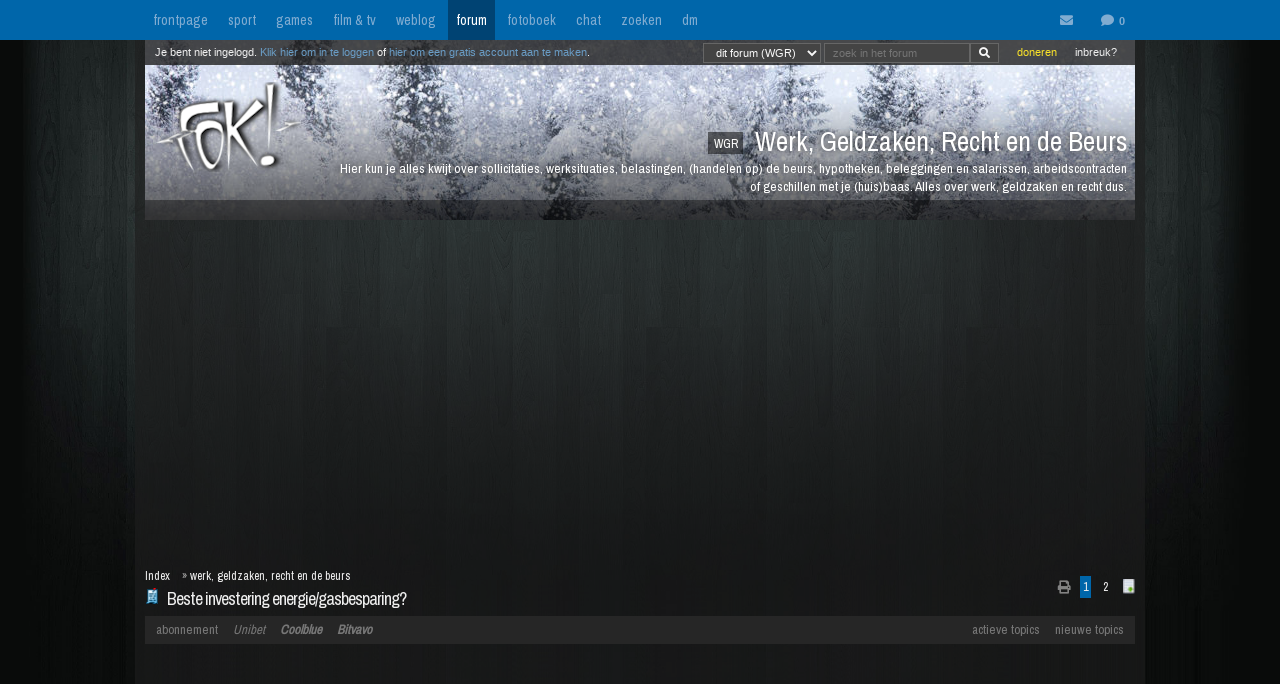

--- FILE ---
content_type: text/html; charset=iso-8859-15
request_url: https://forum.fok.nl/topic/2670558/1/50
body_size: 28866
content:
<!DOCTYPE html>
<html lang="nl">










<!--[if lte IE 7]><html lang="nl" class="ie7"><![endif]-->
<!--[if gt IE 7]><!--> <html lang="nl"> <!--<![endif]-->
		
<head><!--  -->
<base href="https://forum.fok.nl/" /><!--[if lte IE 6]></base><![endif]-->

    
        <!-- REFINERY89 -->
    <script>
		var adscript = document.createElement("script");
		adscript.type = "text/javascript";
		adscript.src = 'https://tags.refinery89.com/v2/foknl.js';
		adscript.onerror = function() { const adb = true; const adberror = true; spytracker = null; notifier = null;console.log('%cERROR LOADING ADS','background-color:red;color:white;padding:4px 8px;'); }
		document.head.appendChild(adscript)
    </script>
        
<link rel="apple-touch-icon" sizes="180x180" href="https://fokstatic.nl/forum/icons/apple-touch-icon.png">
<link rel="icon" type="image/png" sizes="32x32" href="https://fokstatic.nl/forum/icons/favicon-32x32.png">
<link rel="icon" type="image/png" sizes="16x16" href="https://fokstatic.nl/forum/icons/favicon-16x16.png">
<link rel="manifest" href="https://fokstatic.nl/forum/icons/site.webmanifest">
<link rel="mask-icon" href="https://fokstatic.nl/forum/icons/safari-pinned-tab.svg" color="#5bbad5">
<link rel="shortcut icon" href="https://fokstatic.nl/forum/icons/favicon.ico">
<link rel="canonical" href="https://forum.fok.nl/topic/2670558/1/50">
<meta name="apple-mobile-web-app-title" content="FOK!forum">
<meta name="application-name" content="FOK!forum">
<meta name="msapplication-TileColor" content="#0066aa">
<meta name="msapplication-config" content="https://fokstatic.nl/forum/icons/browserconfig.xml">
<meta name="theme-color" content="#0066aa">

<!-- TradeDoubler site verification 2515482 -->
	<link rel="stylesheet" type="text/css" href="https://i.fokzine.net/templates/forum2009/css/combined_min.css?2009202009141148" />
	<link rel="stylesheet" type="text/css" href="https://i.fokzine.net/templates/forum2009/css/forum.css?200920200914114828110220858" />

<link rel="stylesheet" href="https://i.fokzine.net/templates/forum2009/css/fontawesome-min.css?2009202009141148180720201452">



<meta name="viewport" content="width=device-width, initial-scale=1" />
<meta charset="iso-8859-15" />

<meta property="og:title" content="Beste investering energie/gasbesparing? | Werk, Geldzaken, Recht en de Beurs (WGR) - forum.fok.nl" />
<meta property="og:type" content="website" />
<meta property="og:site_name" content="FOK!forum" />

<meta property="fb:admins" content="1022489465" />

    



			




													                                                    		
							



<!--
**************************************************************************
    LET OP!!
    Deze broncode bevat gegevens (zoals je session ID) die je beter
    niet kan verspreiden. Als mensen dus vragen of je "even" deze
    broncode voor ze wilt kopieeren, doe dit dan niet!

    Ze kunnen dan in staat zijn om in te loggen onder jouw account,
    zonder dat ze je wachtwoord nodig hebben. Gevaarlijk dus!

**************************************************************************
-->
<meta name="author" content="FOK INTERNET SITES" />
<meta name="verify-v1" content="WSg3uxk9G3dsfDT9OqpeI+st4eGegGPisrpVYzPVkHA=" />




	
	<meta name="robots" content="noimageindex"/>


<meta name="keywords" content="fok, fokforum, , Werk,, Geldzaken,, Recht, en, de, Beurs, WGR" />

	<meta name="description" content="Stel je hebt ongeveer 6000 euro te besteden, wat is de beste optie om in te investerem (bij een hoekwoning 100m2, bouwjaar 60', volledig voorzien van">
	<meta property="og:description" content="Stel je hebt ongeveer 6000 euro te besteden, wat is de beste optie om in te investerem (bij een hoekwoning 100m2, bouwjaar 60', volledig voorzien van">

<link rel="search" type="application/opensearchdescription+xml" title="FOK!" href="https://i.fok.nl/OpenSearchForum.xml" />

<title>
						Beste investering energie/gasbesparing? | Werk, Geldzaken, Recht en de Beurs (WGR) - forum.fok.nl
			</title>




<!--[if lte IE 6]><style type="text/css">
img.foklogo 	{behavior: url("https://i.fokzine.net/templates/forum2009/i/iepngfix.htc");}
h1				{font-size:15px;color:#606060;position:absolute;top:24px;font-weight:normal;left:40px;letter-spacing:-1px;}
li				{margin-right:20px;margin-bottom:10px;display:inline;color:#808080;}
</style><![endif]-->
<!--[if lte IE 7]><style type="text/css">
.editquote	{  float:right; }
.iconbar {  position:absolute; right:70px; top:19px; }
.breadcrumb>h1 	{ top:22px; }
.themeicon		{float:right;display:inline;position:relative:top:-10px;}
.topbar_bottom { top:120px!important;width:824px; }
.topbarOptionMenu { width: 50px; display:inline; }
</style><![endif]-->
<!--[if lte IE 8]><style type="text/css">
.topbarcolor    {background-color:#202020; opacity:.8; filter:alpha(opacity:80); }
.topbar_bottom { top:120px!important;width:824px; }
</style><![endif]-->
<!--[if gte IE 9]>
  <style type="text/css">
    .gradient {
       filter: none;
    }
  </style>
<![endif]-->
<style type="text/css" id="customStyles">

.containerz-instream > iframe {
    width: 100%;
    aspect-ratio: 16 / 9;
}

div[id*=scr_][id*=remotediv] {
    max-height: 280px;
}

div#clockdiv div {
    display: inline;
}
div#clockdiv {
     display: block;
    color: #fff;
    max-height: 17px;
    overflow: hidden;
    margin: 0 auto;
    text-align: center;
    text-shadow: 1px 1px 1px #000;
    padding: 3px 0 0 0;
    font-size: 12px;
}


.loggedout img.rde_img_default:not(.miniPI) {
    display: none;
}

.loggedout img.rde_img_default[src*='.fok.nl'],
.loggedout img.rde_img_default[src*='.fokzine.net'],
.loggedout img.rde_img_default[src*='dannyroodbol.nl'] {
    display: block!important;
}

.hiddenpic{
	padding:4px; border:1px solid #aaa; background-color:#ccc;
	margin:10px 0;
	display:inline-block;
}


.cookieRequired a {
    font-size: 9px;
    color: #6c6f71;
}
.cookieRequired .cookieButton {
    padding: 14px 24px;
    display: block;
    margin: 24px auto;
    font-weight: bold;
    font-size: 20px;
    color:#e4e6e3;
    background-color: #1d7a15;
    border: 1px dotted #0eab0f;
    cursor: pointer;
}
.cookieRequired {
	text-align:center;
    padding: 50px 14px;
    background-color: #2c2f31;
    color:#91b7d3;
    font-size: 13px;
    max-width: 349px;
    font-weight: bold;
}
.vtitle {
    max-width: 394px;
    width: 349px;
    display: block;
    background-color: #fdfdfe;
    border: 1px solid #2c2f31;
    padding: 4px;
    border-top: 0;
    margin-top: -24px;
}

.LikeAlert .jGrowl-header {
    background-color: #8aa2b1!important;
}
.LikeAlert.jGrowl-notification {
    border-color: #8aa2b1!important;
    background-color: #e6eff9!important;
}

.MentionAlert .jGrowl-header {
    background-color: #d89595!important;
}
.MentionAlert.jGrowl-notification {
    border-color: #d89595!important;
    background-color: #f9e5e5!important;
}










.pageWrapper	{top:25px;}
a.anchor{   top: -42px;     display: block;     visibility: hidden;     position: relative; }
body.standard:before{
	content: ' ';
	position: fixed;
	width: 100%;
	height: 100%;
	top: 0;
	left: 0;
	background-color: #000;
	background: url(https://i.fokzine.net/templates/forum2009/i/wpp/wall_01.jpg) no-repeat center center;
	background-size: cover;
	will-change: transform;
	z-index: -1;
}


	    	    	body.standard:before{
    		/*
    		background-color: #000;
			background: url(https://i.fokzine.net/templates/forum2009/i/wpp/wall_01.jpg) no-repeat center center;
			*/
    	}
	




	
			.forumheader	{background-image:url('//fokstatic.nl/forumheaders/2015/fh_winter_03.jpg')!important;}







.emoji{height:18px;position: relative;top: 2px;margin: 0 2px;}



</style>

<script type="text/javascript">
const adnxsId = 562091;
const prv = 0;

browser = 'chrome';

if (window.webkitNotifications){
	html5notifications=1;
	}else{
	html5notifications=0;
	}

var setOptieId='d41d8cd9',pageType='list_messages',nab=0,cHideFpItems=0,markupFix=1,thistopic='2670558',thisforum='41',host = "forum.fok.nl",basepath= '/',sid = '65ec391450ad115416969d75027da6dc',basehref='https://forum.fok.nl/',path='/1/50',thispath='',thisfullpath='/topic/2670558/1/50',currentvisit='',uid = 0,time = 1769488034,edittime = 48 * 3600,crpos = 1,edpos = 1,tpl = basehref + 'templates/forum2009/',tpli = tpl + 'i/',viewip = 0,canuser = 0,candelmsg = 0,canviewdel=0,rde_action='list_messages',lastTime=1769488034,lastTime=lastTime+1,theme="",lockProfile='0',lockEditQuote='0',atr=5000,ntr=5000,mtr=5000,lmr=10000,ftr=10000,member='',cOwnColour='',cColorOwnQuote='',cColorTSQuote='',cColorFriendQuote='',cTScolor='',cFriendcolor='',friends="",foes="",cNewPage='',cFixedNav='1',highlight='',tv='0',hideInactiveWarn=1,refreshTime=0,spytracker='',spyparameter=0,noticeonly=0,postsperpage='50',jwJSurl='https://i.fokzine.net/files/jwplayer/jwplayer.js?5.10.2295n',oil=false,abo=false,tGal=1,tsUser=375783,tsMember='Cockwhale',tGal=0,fixedSmilies=0,topic=2670558,ab=1,hwords=0,ttt1c='11',pc1c='9',unc='15'
,isC=false,thumbupTopic=true,thumbsupelement=".post_right"
,hideTwitter=false,hideInstagram=false,hideFacebook=false,hideTiktok=false
    ,nAb=0,cc=0,infouser=0,stdPi=0
,noupdate=1,onmobile=0,lapa=0,fixedSmilies=0
,ajaxUpdates=1
,cUseSelectHelper=1
,cTipsy=100,noSnow=0,ClassicQuote=0
,currentPMs=0,now=1769488034,activewindow=1;
if(ajaxUpdates==0){refreshTime=0;}cNoThanks=0;cNoPrivacy=0;
cDesktopNotifications=1;
wintertime=1;notRefresh=10000;

    if (FOK === undefined) {
        var FOK = {};
    }

    FOK.apiBase = 'https://api.fok.nl';
</script>
	<!--[if lt IE 7]><script type="text/javascript">var ie=6;</script><![endif]-->
	<!--[if IE 7]><script type="text/javascript">var ie=7;</script><![endif]-->
	<!--[if IE 8]><script type="text/javascript">var ie=8;</script><![endif]-->
	<!--[if IE 9]><script type="text/javascript">var ie=9;</script><![endif]-->
	<!--[if IE 10]><script type="text/javascript">var ie=10;</script><![endif]-->
	<!--[if gt IE 10]><script type="text/javascript">var ie=11;</script><![endif]-->
	<!--[if lte IE 8]><script src="//ie7-js.googlecode.com/svn/version/2.1(beta4)/IE9.js"></script><script src="//html5shim.googlecode.com/svn/trunk/html5.js"></script><![endif]-->
	<!--[if IE]><meta http-equiv="X-UA-Compatible" content="IE=edge,chrome=1"><![endif]-->





</head>
	<body id="top" class="listmessages standard">


<script type="text/javascript">
if(document.location.hash!=""){
	window.location.hash = location.hash.replace(/#(\d{1,10})$/ig, "#p$1");
    }
</script>
<div id="fb-root"></div>
<script>(function(d, s, id) {
  var js, fjs = d.getElementsByTagName(s)[0];
  if (d.getElementById(id)) return;
  js = d.createElement(s); js.id = id;
  js.src = "//connect.facebook.net/nl_NL/sdk.js#xfbml=1&version=v2.4&appId=332654493508646";
  fjs.parentNode.insertBefore(js, fjs);
}(document, 'script', 'facebook-jssdk'));</script>


<div id="cmenu" class="custom-menu-dropdown hidden">

</div>

<span class="istsdef hidden" style="display:none!important"></span><span class="ownPostdef hidden" style="display:none!important"></span>
<span class="isfrienddef hidden" style="display:none!important"></span>
<span class="ists hidden" style="display:none!important"></span><span class="ownPost hidden" style="display:none!important"></span>
<span class="mainBG hidden" style="display:none!important"></span><span class="isfriend hidden" style="display:none!important"></span><span class="wrapBG hidden" style="display:none!important"></span><span class="postholder_bot hidden" style="display:none!important"></span>

<nav class="menu">
    <div id="navbar" class="navbar">
    <div class="topbarbody">
        <div class="topbarbutton" data-tracker="frontpage">
            <a href="https://frontpage.fok.nl/">frontpage</a>
        </div>
        <div class="topbarbutton" data-tracker="sport">
            <a href="https://frontpage.fok.nl/sport">sport</a>
        </div>
        <div class="topbarbutton" data-tracker="games">
            <a href="https://frontpage.fok.nl/games">games</a>
        </div>
        <div class="topbarbutton" data-tracker="film">
            <a href="https://frontpage.fok.nl/film">film & tv</a>
        </div>
        <div class="topbarbutton" data-tracker="weblog">
            <a href="https://frontpage.fok.nl/weblog">weblog</a>
        </div>
        <div class="topbarbutton forumbutton" data-tracker="forum">
            <a href="//forum.fok.nl/">forum</a>
        </div>
        <div class="topbarbutton">
            <a href="https://fotoboek.fok.nl/">fotoboek</a>
        </div>
                <div class="topbarbutton">
            <a href="http://chat.mibbit.com/?server=irc.tweakers.net&channel=%23fok">chat</a>
        </div>
        <div class="topbarbutton">
            <a href="https://mycroft.fok.nl/">zoeken</a>
        </div>
        <div class="topbarbutton">
            <a href="https://dm.fok.nl/">dm</a>
        </div>
                <div class="messagesbutton">
            <div id="topbarPM">
                <a href="https://messages.fok.nl/" rel="ext" title="Er zijn 0 ongelezen berichten">
                    <i class="fa fa-envelope" data-dmaantal="0"></i>
                </a>
            </div>
            <div id="topbarDM">
                <i class="fa fa-comment" data-dmaantal="0"></i>
            </div>

                    </div>
    </div>
</div>
	

</nav>

<style>
body #pageWrapper.pageWrapper.n5131769488034315 {
    min-width: 990px!important;
	width: 990px!important;
    background-color: rgba(30, 30, 30, 0.6)!important;
}
body div#subnewsbar {
	width:990px !important;
}
body .tLastreply {
    position: relative!important;
}
body .delTVP {
	right: 9px;
}

</style>

<div class="pageWrapper loggedout n5131769488034315" id="pageWrapper">



<div class="fieldholder forumheader" id="header" >
            <div class="fieldholder foruminfo">
        <div style="padding:8px;">
        	            <div><span class="headerAfk">WGR</span> Werk, Geldzaken, Recht en de Beurs</div>
			<div class="headerOms">Hier kun je alles kwijt over sollicitaties, werksituaties, belastingen, (handelen op) de beurs, hypotheken, beleggingen en salarissen, arbeidscontracten of geschillen met je (huis)baas. Alles over werk, geldzaken en recht dus.</div>
					</div>
    </div>
    
					<a href="https://forum.fok.nl/" title="forumindex"><img class="foklogo regularlogo" src="https://i.fokzine.net/templates/forum2009/i/foklogo.png" alt="" width="148" height="90"/></a>
		<div class="topbar_top topbarcolor topbar_top_abs">
						<div class="topBarOptionHolder">
						<span class="topbarOptionMenu tooltip" title="Inbreuk op je rechten? Meld het hier!">
				<a href="https://frontpage.fok.nl/report" target="_blank">inbreuk?</a>
			</span>

			<span class="topbarOptionMenu tooltip" title="FOK! wordt gemaakt door vrijwilligers. FOK! steunen kan hier!">
				<a style="color:#FBE329!important;" href="https://fok.nl/shop/doneren/" target="_blank">doneren</a>
			</span>

			
			<style>
			#search { display: inline; }
			#search * { font-size: 11px;
			padding: 2px 8px;
			margin-top: 3px;
			line-height: 14px;
			display: inline;
			background-color: #444;
			color: #f8f8f8;
			border: 1px solid #666;}
			a.searchbar, a.searchbar:hover{ background-color:transparent!important; text-decoration:none!important; }
			</style>
        	 
       		<a class="searchbar">
        		<form id="search" method="get" action="https://mycroft.fok.nl/" style="display:inline;">
					
				 
				       		
				<select name="forum_id[]">
					<option value="41" SELECTED>dit forum (WGR)</option>
					<option value="">alle forums</option>
				</select>
								<input type="text" maxlength="100" name="query" style="width: 100" placeholder="zoek in het forum"><input class="fa" value="&#xf002;" type="submit" onclick="$(this).closest('form').find('[name=sid]').remove();">
        		<div style="display:none;"><input type="hidden" name="sid" value="65ec391450ad115416969d75027da6dc" /></div></form>
        	</a>
	    </div>

				<div class="inline">Je bent niet ingelogd. <a class="stdlink" href="https://forum.fok.nl/user/login">Klik hier om in te loggen</a> of <a class="stdlink" href="https://forum.fok.nl/user/register">hier om een gratis account aan te maken</a>.</div>
		
	</div>


	<div class="status" id="statusmsg"></div>
	<div class="topbar_bottom topbarcolor">
		<div class="forumoptionbar">
					<div class="atLinks">
			
			<a href="https://forum.fok.nl/active" title="Actieve Topics (sneltoets: ALT-A)" rel="active">actieve topics</a>

			
			<a href="fok/list_new_topics" title="bekijk nieuwe topics (sneltoets: ALT-N)" rel="newtopics">nieuwe topics</a>
			</div>
						    	<a href="https://fok.nl/shop">abonnement</a>

	
	<a style="font-style:italic;" class="nodigidip" href="https://b1.trickyrock.com/redirect.aspx?pid=36486&bid=38079" target="_blank" rel="nofollow external">Unibet</a>
	    	<a class="nodigidip" style="font-style:italic;font-weight:bold;" href="https://www.awin1.com/cread.php?awinmid=85161&awinaffid=374569&campaign=forum&clickref=staticLink&ued=https://www.coolblue.nl/" target="_blank" rel="external nofollow" title="Kopen bij Coolblue? Steun FOK! en gebruik deze link">Coolblue</a> 
	<a class="nodigidip" style="font-style:italic;font-weight:bold;" href="https://bitvavo.com/invite?a=7ACB616C45" target="_blank" rel="external nofollow" title="Ook crypto-traden? Bitvavo!">Bitvavo</a> 
	
	</div>



	</div>
</div>
	<div style="min-height:250px;" class="r89-desktop-billboard-atf"></div>

<div id="subnewsbar">
	<ul></ul>

</div>


<div id="browserinfo" class="browserinfo">



</div>





<div class="fieldholder breadcrumb">
<nav>
<div class="pagesholder">
	    	<div class="topicOptionHolder">
    	    			<a href="topic/2670558?mode=print">
			<i class="fa fa-print" title="printweergave"></i>
		</a>

					
		
				</div>
	<span class="pageLinks">

	
	
						<span class="a">1</span>
								<a href="topic/2670558/2/50/beste-investering-energie-gasbesparing.html" accesskey="2">2</a>
			
	
	<a href="topic/2670558/1/999"><img src="https://i.fokzine.net/templates/forum2009/i/fullpage.png" width="9" height="11" class="top1rel tooltip" alt="onepage" title="bekijk op &eacute;&eacute;n pagina" /></a>

</span>
<br />

</div>
</nav>
<h1><span title="views: 2929 - reacties: 53">Beste investering energie/gasbesparing?</span></h1>
<img src="https://i.fokzine.net/templates/forum2009/i/p/1.gif" alt="" class="topicicon"/><div class="crumbfield">
<span class="crumb"><a href="https://forum.fok.nl/index/forumindex">Index</a></span><h2>&raquo; <a href="https://forum.fok.nl/forum/41">werk, geldzaken, recht en de beurs</a></h2>


</div>
</div>


<div class="forumoptionbar">
					<div class="atLinks">
			
			<a href="https://forum.fok.nl/active" title="Actieve Topics (sneltoets: ALT-A)" rel="active">actieve topics</a>

			
			<a href="fok/list_new_topics" title="bekijk nieuwe topics (sneltoets: ALT-N)" rel="newtopics">nieuwe topics</a>
			</div>
						    	<a href="https://fok.nl/shop">abonnement</a>

	
	<a style="font-style:italic;" class="nodigidip" href="https://b1.trickyrock.com/redirect.aspx?pid=36486&bid=38079" target="_blank" rel="nofollow external">Unibet</a>
	    	<a class="nodigidip" style="font-style:italic;font-weight:bold;" href="https://www.awin1.com/cread.php?awinmid=85161&awinaffid=374569&campaign=forum&clickref=staticLink&ued=https://www.coolblue.nl/" target="_blank" rel="external nofollow" title="Kopen bij Coolblue? Steun FOK! en gebruik deze link">Coolblue</a> 
	<a class="nodigidip" style="font-style:italic;font-weight:bold;" href="https://bitvavo.com/invite?a=7ACB616C45" target="_blank" rel="external nofollow" title="Ook crypto-traden? Bitvavo!">Bitvavo</a> 
	
	</div>









<div id="topicgallery" class="fieldholder"></div>




	


		




	
						






	


		<div class=" post newspot2020 tsPost userid" id="207797257" data-thumbsup="0" data-postid="207797257" data-teller="1" data-user="375783" data-member="Cockwhale" >

		<a class="anchor" id="p207797257"></a>
		
        
		<div id="p1_top" class="postholder_top istsTOP">


						<div class="post_right" id="pr1">



						
												

								&nbsp;
								
								<span id="pt1" class="post_time"><a href="/topic/2670558/1/50#p207797257" title="ga naar deze post">dinsdag 31 januari 2023 @ 20:42</a><span class="post_sec">:01</span></span>
				<span class="post_postcount" id="1">#1</span>
				<img onclick="jumpprevpost(this)" src="https://i.fokzine.net/templates/forum2009/i/prevpost.png" alt="" width="6" height="7" />
				<img onclick="jumpnextpost(this)" src="https://i.fokzine.net/templates/forum2009/i/nextpost.png" alt="" width="6" height="7" />

				<!-- iconbar -->

								</span>

						</div>

			<!-- left side -->
			
							<img class="onlineimg" title="Cockwhale is niet online. (Laatste view: 26-01-2026 @ 23:25:10)" alt="375783" src="https://i.fokzine.net/templates/forum2009/i/offlineM.png" width="20" height="20" onclick="imgOnline(375783,this)"/>
			
			<span class="post_sub">
				
			            
							<a href="/user/history/375783" title="bekijk de postgeschiedenis van Cockwhale (score: 36940)" class="username" id="un1" style="color:#000000">Cockwhale</a>

				<a href="http://www.fok.nl/shop/abonnementen" target="_blank"><img class="abo" src="https://i.fokzine.net/templates/forum2009/i/abo0.png" width="30" height="12" title="Cockwhale heeft geen premium account"/></a>
                <br class="cl"/>
				                                Ik bijt.			</span>

		</div>


		<div id="p1_bot" class="postholder_bot ists">

			<!-- linkerkant (usericon) + posticon + adminknoppen || gebruik .myusericon als deze icon van de bezoekende user is! -->
						<img src="https://i.fokzine.net/templates/forum2009/i/blank.gif" data-href="https://i.fokzine.net/usericons/375783/Virginia.jpg" class="usericon lazy user375783" alt="" title=""/>
			<img src="https://i.fokzine.net/p/1.gif" class="posticon" alt="pi_207797257" onclick="changePI(207797257)"/>
			




			<!-- rechterkant (post+sig) -->
			<div class="postmain_right contents" data-user="375783" data-member="Cockwhale" data-postid="207797257">
																								
												
							Stel je hebt ongeveer 6000 euro te besteden, wat is de beste optie om in te investerem (bij een hoekwoning 100m2, bouwjaar 60', volledig voorzien van dubbelglas, kruipruimte onder de vloer, waarschijnlijk maar 1 geschikte muur voor muurisolatie):<br /><br />Zonnepanelen<br />Vloer + muur en evt dakisolatie<br />Warmtepomp<br />Evt andere suggesties
											</div>
					</div>

		


		
									<script async src="https://pagead2.googlesyndication.com/pagead/js/adsbygoogle.js"></script>
					<!-- responsive horizontal -->
															
	</div>


	


		




	
								






	


		<div class=" post newspot2020 userid" id="207797301" data-thumbsup="0" data-postid="207797301" data-teller="2" data-user="501766" data-member="Dusthor92" >

		<a class="anchor" id="p207797301"></a>
		
        
		<div id="p2_top" class="postholder_top">


						<div class="post_right" id="pr2">



						
												

								&nbsp;
								
								<span id="pt2" class="post_time"><a href="/topic/2670558/1/50#p207797301" title="ga naar deze post">dinsdag 31 januari 2023 @ 20:43</a><span class="post_sec">:55</span></span>
				<span class="post_postcount" id="2">#2</span>
				<img onclick="jumpprevpost(this)" src="https://i.fokzine.net/templates/forum2009/i/prevpost.png" alt="" width="6" height="7" />
				<img onclick="jumpnextpost(this)" src="https://i.fokzine.net/templates/forum2009/i/nextpost.png" alt="" width="6" height="7" />

				<!-- iconbar -->

								</span>

						</div>

			<!-- left side -->
			
							<img class="onlineimg" title="Dusthor92 is niet online. (Laatste view: 28-08-2023 @ 12:09:01)" alt="501766" src="https://i.fokzine.net/templates/forum2009/i/offlineU.png" width="20" height="20" onclick="imgOnline(501766,this)"/>
			
			<span class="post_sub noSig">
				
			            
							<a href="/user/history/501766" title="bekijk de postgeschiedenis van Dusthor92 (score: 4884)" class="username" id="un2" style="color:#000000">Dusthor92</a>

				<a href="http://www.fok.nl/shop/abonnementen" target="_blank"><img class="abo" src="https://i.fokzine.net/templates/forum2009/i/abo0.png" width="30" height="12" title="Dusthor92 heeft geen premium account"/></a>
                <br class="cl"/>
				                                			</span>

		</div>


		<div id="p2_bot" class="postholder_bot">

			<!-- linkerkant (usericon) + posticon + adminknoppen || gebruik .myusericon als deze icon van de bezoekende user is! -->
						<img src="https://i.fokzine.net/templates/forum2009/i/blank.gif" data-href="https://i.fokzine.net/templates/forum2009/i/noiconn.png" class="usericon lazy user501766" alt="" title="Dusthor92 heeft geen usericon ingesteld"/>
			<img src="https://i.fokzine.net/p/1.gif" class="posticon" alt="pi_207797301" onclick="changePI(207797301)"/>
			




			<!-- rechterkant (post+sig) -->
			<div class="postmain_right contents" data-user="501766" data-member="Dusthor92" data-postid="207797301">
																								
												
							Daar is zo&#8217;n tabel voor. Qua geldelijk rendement is gevel isolatie volgens mij het best, ik dacht 8% ofzo<br /><br />Ik ga even voor je zoeken
											</div>
					</div>

		


		
									<script async src="https://pagead2.googlesyndication.com/pagead/js/adsbygoogle.js"></script>
					<!-- responsive horizontal -->
															
	</div>


	


		




	
						






	


		<div class=" post newspot2020 userid" id="207797323" data-thumbsup="0" data-postid="207797323" data-teller="3" data-user="10213" data-member="Fe2O3" >

		<a class="anchor" id="p207797323"></a>
		
        
		<div id="p3_top" class="postholder_top">


						<div class="post_right" id="pr3">



						
												

								&nbsp;
								
								<span id="pt3" class="post_time"><a href="/topic/2670558/1/50#p207797323" title="ga naar deze post">dinsdag 31 januari 2023 @ 20:45</a><span class="post_sec">:01</span></span>
				<span class="post_postcount" id="3">#3</span>
				<img onclick="jumpprevpost(this)" src="https://i.fokzine.net/templates/forum2009/i/prevpost.png" alt="" width="6" height="7" />
				<img onclick="jumpnextpost(this)" src="https://i.fokzine.net/templates/forum2009/i/nextpost.png" alt="" width="6" height="7" />

				<!-- iconbar -->

								</span>

						</div>

			<!-- left side -->
			
							<img class="onlineimg" title="Fe2O3 is niet online. (Laatste view: 29-01-2024 @ 08:37:05)" alt="10213" src="https://i.fokzine.net/templates/forum2009/i/offlineM.png" width="20" height="20" onclick="imgOnline(10213,this)"/>
			
			<span class="post_sub">
				
			            
							<a href="/user/history/10213" title="bekijk de postgeschiedenis van Fe2O3 (score: 21323)" class="username" id="un3" style="color:#000000">Fe2O3</a>

				<a href="http://www.fok.nl/shop/abonnementen" target="_blank"><img class="abo" src="https://i.fokzine.net/templates/forum2009/i/abo0.png" width="30" height="12" title="Fe2O3 heeft geen premium account"/></a>
                <br class="cl"/>
				                                Ja das roest			</span>

		</div>


		<div id="p3_bot" class="postholder_bot">

			<!-- linkerkant (usericon) + posticon + adminknoppen || gebruik .myusericon als deze icon van de bezoekende user is! -->
						<img src="https://i.fokzine.net/templates/forum2009/i/blank.gif" data-href="https://i.fokzine.net/usericons/10213/123.jpg" class="usericon lazy user10213" alt="" title=""/>
			<img src="https://i.fokzine.net/p/1.gif" class="posticon" alt="pi_207797323" onclick="changePI(207797323)"/>
			




			<!-- rechterkant (post+sig) -->
			<div class="postmain_right contents" data-user="10213" data-member="Fe2O3" data-postid="207797323">
																								
												
							Hoe stook je nu?<br /><br />Huidig verbruik?<br /><br />Energielabel?
											</div>
			<div class="postmain_sig">

						Dum de dum
			</div>
					</div>

		


		
									<script async src="https://pagead2.googlesyndication.com/pagead/js/adsbygoogle.js"></script>
					<!-- responsive horizontal -->
															
	</div>


	


		




	
								






	


		<div class=" post newspot2020 userid" id="207797389" data-thumbsup="2" data-postid="207797389" data-teller="4" data-user="501766" data-member="Dusthor92" >

		<a class="anchor" id="p207797389"></a>
		
        
		<div id="p4_top" class="postholder_top">


						<div class="post_right" id="pr4">



						
												

								&nbsp;
								
								<span id="pt4" class="post_time"><a href="/topic/2670558/1/50#p207797389" title="ga naar deze post">dinsdag 31 januari 2023 @ 20:47</a><span class="post_sec">:57</span></span>
				<span class="post_postcount" id="4">#4</span>
				<img onclick="jumpprevpost(this)" src="https://i.fokzine.net/templates/forum2009/i/prevpost.png" alt="" width="6" height="7" />
				<img onclick="jumpnextpost(this)" src="https://i.fokzine.net/templates/forum2009/i/nextpost.png" alt="" width="6" height="7" />

				<!-- iconbar -->

								</span>

						</div>

			<!-- left side -->
			
							<img class="onlineimg" title="Dusthor92 is niet online. (Laatste view: 28-08-2023 @ 12:09:01)" alt="501766" src="https://i.fokzine.net/templates/forum2009/i/offlineU.png" width="20" height="20" onclick="imgOnline(501766,this)"/>
			
			<span class="post_sub noSig">
				
			            
							<a href="/user/history/501766" title="bekijk de postgeschiedenis van Dusthor92 (score: 4884)" class="username" id="un4" style="color:#000000">Dusthor92</a>

				<a href="http://www.fok.nl/shop/abonnementen" target="_blank"><img class="abo" src="https://i.fokzine.net/templates/forum2009/i/abo0.png" width="30" height="12" title="Dusthor92 heeft geen premium account"/></a>
                <br class="cl"/>
				                                			</span>

		</div>


		<div id="p4_bot" class="postholder_bot">

			<!-- linkerkant (usericon) + posticon + adminknoppen || gebruik .myusericon als deze icon van de bezoekende user is! -->
						<img src="https://i.fokzine.net/templates/forum2009/i/blank.gif" data-href="https://i.fokzine.net/templates/forum2009/i/noiconn.png" class="usericon lazy user501766" alt="" title="Dusthor92 heeft geen usericon ingesteld"/>
			<img src="https://i.fokzine.net/p/1.gif" class="posticon" alt="pi_207797389" onclick="changePI(207797389)"/>
			




			<!-- rechterkant (post+sig) -->
			<div class="postmain_right contents" data-user="501766" data-member="Dusthor92" data-postid="207797389">
																								
												
							Gevonden:<br /><br /><img class="rde_img_default" data-src="https://i.ibb.co/RyCQr4b/1-B82-CE8-F-5-A82-496-E-BD0-F-4-FE849184-BF1.png" style="visibility:hidden;" alt="1-B82-CE8-F-5-A82-496-E-BD0-F-4-FE849184-BF1.png" /><br /><br />Houd er rekening mee dat sommige rendementen onderhevig zijn aan de grillen van de overheid<br /><br />Denk aan zonnepanelen en de salderingsregeling <br /><br />Maar dan heb je een indicatie<br /><br />Ik bedoelde dus spouwmuur isolatie
											</div>
					</div>

		


		
									<script async src="https://pagead2.googlesyndication.com/pagead/js/adsbygoogle.js"></script>
					<!-- responsive horizontal -->
															
	</div>


	


		




	
								






	


		<div class=" post newspot2020 userid" id="207797705" data-thumbsup="0" data-postid="207797705" data-teller="5" data-user="360703" data-member="etuiedelapiel" >

		<a class="anchor" id="p207797705"></a>
		
        
		<div id="p5_top" class="postholder_top">


						<div class="post_right" id="pr5">



						
												

								&nbsp;
								
								<span id="pt5" class="post_time"><a href="/topic/2670558/1/50#p207797705" title="ga naar deze post">dinsdag 31 januari 2023 @ 21:05</a><span class="post_sec">:52</span></span>
				<span class="post_postcount" id="5">#5</span>
				<img onclick="jumpprevpost(this)" src="https://i.fokzine.net/templates/forum2009/i/prevpost.png" alt="" width="6" height="7" />
				<img onclick="jumpnextpost(this)" src="https://i.fokzine.net/templates/forum2009/i/nextpost.png" alt="" width="6" height="7" />

				<!-- iconbar -->

								</span>

						</div>

			<!-- left side -->
			
							<img class="onlineimg" title="etuiedelapiel heeft onlinestatus verborgen." alt="360703" src="https://i.fokzine.net/templates/forum2009/i/nostatusM.png" width="20" height="20" onclick="imgOnline(360703,this)"/>
			
			<span class="post_sub noSig">
				
			            
							<a href="/user/history/360703" title="bekijk de postgeschiedenis van etuiedelapiel (score: 11400)" class="username" id="un5" style="color:#000000">etuiedelapiel</a>

				<a href="http://www.fok.nl/shop/abonnementen" target="_blank"><img class="abo" src="https://i.fokzine.net/templates/forum2009/i/abo0.png" width="30" height="12" title="etuiedelapiel heeft geen premium account"/></a>
                <br class="cl"/>
				                                			</span>

		</div>


		<div id="p5_bot" class="postholder_bot">

			<!-- linkerkant (usericon) + posticon + adminknoppen || gebruik .myusericon als deze icon van de bezoekende user is! -->
						<img src="https://i.fokzine.net/templates/forum2009/i/blank.gif" data-href="https://i.fokzine.net/usericons/360703/...jpg" class="usericon lazy user360703" alt="" title=""/>
			<img src="https://i.fokzine.net/p/1.gif" class="posticon" alt="pi_207797705" onclick="changePI(207797705)"/>
			




			<!-- rechterkant (post+sig) -->
			<div class="postmain_right contents" data-user="360703" data-member="etuiedelapiel" data-postid="207797705">
																								
												
							<blockquote><div class="quoteTitel">quote:</div><div class="quote"><img class="rde_img_default miniPI" src="https://fokstatic.nl/p/1s.gif" alt="1s.gif" /> <b>Op <a href="https://forum.fok.nl/topic/2670558/1/25#p207797389" target="_blank" >dinsdag 31 januari 2023 20:47</a> schreef <a href="https://forum.fok.nl/user/profile/501766" target="_blank" >Dusthor92</a> het volgende:</b><br />Gevonden:<br /><br />[ <a href="https://i.ibb.co/RyCQr4b/1-B82-CE8-F-5-A82-496-E-BD0-F-4-FE849184-BF1.png" target="_blank" rel="nofollow norererer noopener" >afbeelding</a> ]<br /><br />Houd er rekening mee dat sommige rendementen onderhevig zijn aan de grillen van de overheid<br /><br />Denk aan zonnepanelen en de salderingsregeling <br /><br />Maar dan heb je een indicatie<br /><br />Ik bedoelde dus spouwmuur isolatie<br /></div></blockquote>Kijk die prijzen dan? €2100 voor een ketel, €4600 voor een dak isoleren <img class="rde_img_smiley" src="https://fokstatic.nl/s/bonk.gif" width="30" height="17" alt="8)7" />  <img class="rde_img_smiley" src="https://fokstatic.nl/s/bonk.gif" width="30" height="17" alt="8)7" />
											</div>
					</div>

		


		
									<script async src="https://pagead2.googlesyndication.com/pagead/js/adsbygoogle.js"></script>
					<!-- responsive horizontal -->
															
	</div>


	


		




	
								






	


		<div class=" post newspot2020 userid" id="207797768" data-thumbsup="0" data-postid="207797768" data-teller="6" data-user="501766" data-member="Dusthor92" >

		<a class="anchor" id="p207797768"></a>
		
        
		<div id="p6_top" class="postholder_top">


						<div class="post_right" id="pr6">



						
												

								&nbsp;
								
								<span id="pt6" class="post_time"><a href="/topic/2670558/1/50#p207797768" title="ga naar deze post">dinsdag 31 januari 2023 @ 21:08</a><span class="post_sec">:19</span></span>
				<span class="post_postcount" id="6">#6</span>
				<img onclick="jumpprevpost(this)" src="https://i.fokzine.net/templates/forum2009/i/prevpost.png" alt="" width="6" height="7" />
				<img onclick="jumpnextpost(this)" src="https://i.fokzine.net/templates/forum2009/i/nextpost.png" alt="" width="6" height="7" />

				<!-- iconbar -->

								</span>

						</div>

			<!-- left side -->
			
							<img class="onlineimg" title="Dusthor92 is niet online. (Laatste view: 28-08-2023 @ 12:09:01)" alt="501766" src="https://i.fokzine.net/templates/forum2009/i/offlineU.png" width="20" height="20" onclick="imgOnline(501766,this)"/>
			
			<span class="post_sub noSig">
				
			            
							<a href="/user/history/501766" title="bekijk de postgeschiedenis van Dusthor92 (score: 4884)" class="username" id="un6" style="color:#000000">Dusthor92</a>

				<a href="http://www.fok.nl/shop/abonnementen" target="_blank"><img class="abo" src="https://i.fokzine.net/templates/forum2009/i/abo0.png" width="30" height="12" title="Dusthor92 heeft geen premium account"/></a>
                <br class="cl"/>
				                                			</span>

		</div>


		<div id="p6_bot" class="postholder_bot">

			<!-- linkerkant (usericon) + posticon + adminknoppen || gebruik .myusericon als deze icon van de bezoekende user is! -->
						<img src="https://i.fokzine.net/templates/forum2009/i/blank.gif" data-href="https://i.fokzine.net/templates/forum2009/i/noiconn.png" class="usericon lazy user501766" alt="" title="Dusthor92 heeft geen usericon ingesteld"/>
			<img src="https://i.fokzine.net/p/1.gif" class="posticon" alt="pi_207797768" onclick="changePI(207797768)"/>
			




			<!-- rechterkant (post+sig) -->
			<div class="postmain_right contents" data-user="501766" data-member="Dusthor92" data-postid="207797768">
																								
												
							<blockquote><div class="quoteTitel">quote:</div><div class="quote"><img class="rde_img_default miniPI" src="https://fokstatic.nl/p/1s.gif" alt="1s.gif" /> <b>Op <a href="https://forum.fok.nl/topic/2670558/1/25#p207797705" target="_blank" >dinsdag 31 januari 2023 21:05</a> schreef <a href="https://forum.fok.nl/user/profile/360703" target="_blank" >etuiedelapiel</a> het volgende:</b><br /><br />[..]<br />Kijk die prijzen dan? €2100 voor een ketel, €4600 voor een dak isoleren <img class="rde_img_smiley" src="https://fokstatic.nl/s/bonk.gif" width="30" height="17" alt="8)7" />  <img class="rde_img_smiley" src="https://fokstatic.nl/s/bonk.gif" width="30" height="17" alt="8)7" /><br /></div></blockquote>Ja? Wat is daarmee?
											</div>
					</div>

		


		
									<script async src="https://pagead2.googlesyndication.com/pagead/js/adsbygoogle.js"></script>
					<!-- responsive horizontal -->
															
	</div>


	


		




	
								






	


		<div class=" post newspot2020 userid" id="207797961" data-thumbsup="1" data-postid="207797961" data-teller="7" data-user="501766" data-member="Dusthor92" >

		<a class="anchor" id="p207797961"></a>
		
        
		<div id="p7_top" class="postholder_top">


						<div class="post_right" id="pr7">



						
												

								&nbsp;
								
								<span id="pt7" class="post_time"><a href="/topic/2670558/1/50#p207797961" title="ga naar deze post">dinsdag 31 januari 2023 @ 21:16</a><span class="post_sec">:39</span></span>
				<span class="post_postcount" id="7">#7</span>
				<img onclick="jumpprevpost(this)" src="https://i.fokzine.net/templates/forum2009/i/prevpost.png" alt="" width="6" height="7" />
				<img onclick="jumpnextpost(this)" src="https://i.fokzine.net/templates/forum2009/i/nextpost.png" alt="" width="6" height="7" />

				<!-- iconbar -->

								</span>

						</div>

			<!-- left side -->
			
							<img class="onlineimg" title="Dusthor92 is niet online. (Laatste view: 28-08-2023 @ 12:09:01)" alt="501766" src="https://i.fokzine.net/templates/forum2009/i/offlineU.png" width="20" height="20" onclick="imgOnline(501766,this)"/>
			
			<span class="post_sub noSig">
				
			            
							<a href="/user/history/501766" title="bekijk de postgeschiedenis van Dusthor92 (score: 4884)" class="username" id="un7" style="color:#000000">Dusthor92</a>

				<a href="http://www.fok.nl/shop/abonnementen" target="_blank"><img class="abo" src="https://i.fokzine.net/templates/forum2009/i/abo0.png" width="30" height="12" title="Dusthor92 heeft geen premium account"/></a>
                <br class="cl"/>
				                                			</span>

		</div>


		<div id="p7_bot" class="postholder_bot">

			<!-- linkerkant (usericon) + posticon + adminknoppen || gebruik .myusericon als deze icon van de bezoekende user is! -->
						<img src="https://i.fokzine.net/templates/forum2009/i/blank.gif" data-href="https://i.fokzine.net/templates/forum2009/i/noiconn.png" class="usericon lazy user501766" alt="" title="Dusthor92 heeft geen usericon ingesteld"/>
			<img src="https://i.fokzine.net/p/1.gif" class="posticon" alt="pi_207797961" onclick="changePI(207797961)"/>
			




			<!-- rechterkant (post+sig) -->
			<div class="postmain_right contents" data-user="501766" data-member="Dusthor92" data-postid="207797961">
																								
												
							<span class="mention" data-mentionuser="375783"><a rel="ext" href="user/profile/375783">@Cockwhale</a></span> als je overweegt je dak te isoleren (aan de buitenkant) en je niet zoveel last hebt van hoogtevrees, zou je kunnen overwegen zelf de pannen weg te halen en terug te plaatsen. Bespaart weer wat uurloon,  is mooi meegenomen toch?<br /><br />Kun je ze gelijk mooi schoonmaken<br /><br />Als je slim bent laat je je dak dan direct preventief behandelen tegen tegen houtworm<br /><br />Kost bij rentokill €5,- per vierkante meter als ik het goed heb onthouden
											</div>
					</div>

		


		
									<script async src="https://pagead2.googlesyndication.com/pagead/js/adsbygoogle.js"></script>
					<!-- responsive horizontal -->
															
	</div>


	


		




	
						






	


		<div class=" post newspot2020 userid" id="207798507" data-thumbsup="0" data-postid="207798507" data-teller="8" data-user="501429" data-member="Centenbak" >

		<a class="anchor" id="p207798507"></a>
		
        
		<div id="p8_top" class="postholder_top">


						<div class="post_right" id="pr8">



						
												

								&nbsp;
								
								<span id="pt8" class="post_time"><a href="/topic/2670558/1/50#p207798507" title="ga naar deze post">dinsdag 31 januari 2023 @ 21:53</a><span class="post_sec">:08</span></span>
				<span class="post_postcount" id="8">#8</span>
				<img onclick="jumpprevpost(this)" src="https://i.fokzine.net/templates/forum2009/i/prevpost.png" alt="" width="6" height="7" />
				<img onclick="jumpnextpost(this)" src="https://i.fokzine.net/templates/forum2009/i/nextpost.png" alt="" width="6" height="7" />

				<!-- iconbar -->

								</span>

						</div>

			<!-- left side -->
			
							<img class="onlineimg" title="Centenbak is niet online. (Laatste view: 07-11-2023 @ 17:48:35)" alt="501429" src="https://i.fokzine.net/templates/forum2009/i/offlineU.png" width="20" height="20" onclick="imgOnline(501429,this)"/>
			
			<span class="post_sub noSig">
				
			            
							<a href="/user/history/501429" title="bekijk de postgeschiedenis van Centenbak (score: 110)" class="username" id="un8" style="color:#000000">Centenbak</a>

				<a href="http://www.fok.nl/shop/abonnementen" target="_blank"><img class="abo" src="https://i.fokzine.net/templates/forum2009/i/abo0.png" width="30" height="12" title="Centenbak heeft geen premium account"/></a>
                <br class="cl"/>
				                                			</span>

		</div>


		<div id="p8_bot" class="postholder_bot">

			<!-- linkerkant (usericon) + posticon + adminknoppen || gebruik .myusericon als deze icon van de bezoekende user is! -->
						<img src="https://i.fokzine.net/templates/forum2009/i/blank.gif" data-href="https://i.fokzine.net/usericons/501429/Naamloos-1.png" class="usericon lazy user501429" alt="" title=""/>
			<img src="https://i.fokzine.net/p/1.gif" class="posticon" alt="pi_207798507" onclick="changePI(207798507)"/>
			




			<!-- rechterkant (post+sig) -->
			<div class="postmain_right contents" data-user="501429" data-member="Centenbak" data-postid="207798507">
																								
												
							Waarom is dat isoleren nu ineens zo'n hot item, terwijl 50 jaar geleden de winters 10x strenger waren en er amper geïsoleerd werd in huis.
											</div>
					</div>

		


		
									<script async src="https://pagead2.googlesyndication.com/pagead/js/adsbygoogle.js"></script>
					<!-- responsive horizontal -->
															
	</div>


	


			




	
								






	


		<div class=" post newspot2020 userid" id="207798582" data-thumbsup="6" data-postid="207798582" data-teller="9" data-user="38065" data-member="TheFreshPrince" >

		<a class="anchor" id="p207798582"></a>
		
        
		<div id="p9_top" class="postholder_top">


						<div class="post_right" id="pr9">



						
												

								&nbsp;
								
								<span id="pt9" class="post_time"><a href="/topic/2670558/1/50#p207798582" title="ga naar deze post">dinsdag 31 januari 2023 @ 21:58</a><span class="post_sec">:23</span></span>
				<span class="post_postcount" id="9">#9</span>
				<img onclick="jumpprevpost(this)" src="https://i.fokzine.net/templates/forum2009/i/prevpost.png" alt="" width="6" height="7" />
				<img onclick="jumpnextpost(this)" src="https://i.fokzine.net/templates/forum2009/i/nextpost.png" alt="" width="6" height="7" />

				<!-- iconbar -->

								</span>

						</div>

			<!-- left side -->
			
							<img class="onlineimg" title="TheFreshPrince heeft onlinestatus verborgen." alt="38065" src="https://i.fokzine.net/templates/forum2009/i/nostatusM.png" width="20" height="20" onclick="imgOnline(38065,this)"/>
			
			<span class="post_sub noSig">
				
			            
							<a href="/user/history/38065" title="bekijk de postgeschiedenis van TheFreshPrince (score: 167232)" class="username" id="un9" style="color:#000000">TheFreshPrince</a>

				<a href="http://www.fok.nl/shop/abonnementen" target="_blank"><img class="abo" src="https://i.fokzine.net/templates/forum2009/i/abo4.png" width="30" height="12" title="TheFreshPrince heeft een FOK!pimp account"/></a>
                <br class="cl"/>
				                                			</span>

		</div>


		<div id="p9_bot" class="postholder_bot">

			<!-- linkerkant (usericon) + posticon + adminknoppen || gebruik .myusericon als deze icon van de bezoekende user is! -->
						<img src="https://i.fokzine.net/templates/forum2009/i/blank.gif" data-href="https://i.fokzine.net/usericons/38065/Groenland.png" class="usericon lazy user38065" alt="" title=""/>
			<img src="https://i.fokzine.net/p/1.gif" class="posticon" alt="pi_207798582" onclick="changePI(207798582)"/>
			




			<!-- rechterkant (post+sig) -->
			<div class="postmain_right contents" data-user="38065" data-member="TheFreshPrince" data-postid="207798582">
																								
												
							<blockquote><div class="quoteTitel">quote:</div><div class="quote"><img class="rde_img_default miniPI" src="https://fokstatic.nl/p/0s.gif" alt="0s.gif" /> <b>Op <a href="https://forum.fok.nl/topic/2670558/1/50#p207798507" target="_blank" >dinsdag 31 januari 2023 21:53</a> schreef <a href="https://forum.fok.nl/user/profile/501429" target="_blank" >Centenbak</a> het volgende:</b><br />Waarom is dat isoleren nu ineens zo'n hot item, terwijl 50 jaar geleden de winters 10x strenger waren en er amper geïsoleerd werd in huis.<br /></div></blockquote>Omdat aardgas in 1973 zo'n €0,0245 per m3 kostte (en ja, dat heb ik al teruggerekend vanuit guldens) en nu €1,45 met energieplafond.
											</div>
					</div>

		


		
									<script async src="https://pagead2.googlesyndication.com/pagead/js/adsbygoogle.js"></script>
					<!-- responsive horizontal -->
															
	</div>


	


			




	
								






	


		<div class=" post newspot2020 userid" id="207798601" data-thumbsup="0" data-postid="207798601" data-teller="10" data-user="38065" data-member="TheFreshPrince" >

		<a class="anchor" id="p207798601"></a>
		
        
		<div id="p10_top" class="postholder_top">


						<div class="post_right" id="pr10">



						
												

								&nbsp;
								
								<span id="pt10" class="post_time"><a href="/topic/2670558/1/50#p207798601" title="ga naar deze post">dinsdag 31 januari 2023 @ 21:59</a><span class="post_sec">:56</span></span>
				<span class="post_postcount" id="10">#10</span>
				<img onclick="jumpprevpost(this)" src="https://i.fokzine.net/templates/forum2009/i/prevpost.png" alt="" width="6" height="7" />
				<img onclick="jumpnextpost(this)" src="https://i.fokzine.net/templates/forum2009/i/nextpost.png" alt="" width="6" height="7" />

				<!-- iconbar -->

								</span>

						</div>

			<!-- left side -->
			
							<img class="onlineimg" title="TheFreshPrince heeft onlinestatus verborgen." alt="38065" src="https://i.fokzine.net/templates/forum2009/i/nostatusM.png" width="20" height="20" onclick="imgOnline(38065,this)"/>
			
			<span class="post_sub noSig">
				
			            
							<a href="/user/history/38065" title="bekijk de postgeschiedenis van TheFreshPrince (score: 167232)" class="username" id="un10" style="color:#000000">TheFreshPrince</a>

				<a href="http://www.fok.nl/shop/abonnementen" target="_blank"><img class="abo" src="https://i.fokzine.net/templates/forum2009/i/abo4.png" width="30" height="12" title="TheFreshPrince heeft een FOK!pimp account"/></a>
                <br class="cl"/>
				                                			</span>

		</div>


		<div id="p10_bot" class="postholder_bot">

			<!-- linkerkant (usericon) + posticon + adminknoppen || gebruik .myusericon als deze icon van de bezoekende user is! -->
						<img src="https://i.fokzine.net/templates/forum2009/i/blank.gif" data-href="https://i.fokzine.net/usericons/38065/Groenland.png" class="usericon lazy user38065" alt="" title=""/>
			<img src="https://i.fokzine.net/p/1.gif" class="posticon" alt="pi_207798601" onclick="changePI(207798601)"/>
			




			<!-- rechterkant (post+sig) -->
			<div class="postmain_right contents" data-user="38065" data-member="TheFreshPrince" data-postid="207798601">
																								
												
							<blockquote><div class="quoteTitel">quote:</div><div class="quote"><img class="rde_img_default miniPI" src="https://fokstatic.nl/p/1s.gif" alt="1s.gif" /> <b>Op <a href="https://forum.fok.nl/topic/2670558/1/50#p207797257" target="_blank" >dinsdag 31 januari 2023 20:42</a> schreef <a href="https://forum.fok.nl/user/profile/375783" target="_blank" >Cockwhale</a> het volgende:</b><br />Stel je hebt ongeveer 6000 euro te besteden, wat is de beste optie om in te investerem (bij een hoekwoning 100m2, bouwjaar 60', volledig voorzien van dubbelglas, kruipruimte onder de vloer, waarschijnlijk maar 1 geschikte muur voor muurisolatie):<br /><br />Zonnepanelen<br />Vloer + muur en evt dakisolatie<br />Warmtepomp<br />Evt andere suggesties<br /></div></blockquote>Het goedkoopste is:<br />- zonnepanelen<br />- goede airco (Mitsubishi bijvoorbeeld)<br /><br />Daar kan je gigantisch mee besparen op je energiekosten.<br /><br />Maar eigenlijk is isoleren altijd de eerste stap. Wat je niet kwijtraakt, hoef je ook niet bij te stoken.
											</div>
					</div>

		


		
									<script async src="https://pagead2.googlesyndication.com/pagead/js/adsbygoogle.js"></script>
					<!-- responsive horizontal -->
																										
	</div>


	


		




	
						






	


		<div class=" post newspot2020 userid" id="207798657" data-thumbsup="0" data-postid="207798657" data-teller="11" data-user="501429" data-member="Centenbak" >

		<a class="anchor" id="p207798657"></a>
		
        
		<div id="p11_top" class="postholder_top">


						<div class="post_right" id="pr11">



						
												

								&nbsp;
								
								<span id="pt11" class="post_time"><a href="/topic/2670558/1/50#p207798657" title="ga naar deze post">dinsdag 31 januari 2023 @ 22:05</a><span class="post_sec">:27</span></span>
				<span class="post_postcount" id="11">#11</span>
				<img onclick="jumpprevpost(this)" src="https://i.fokzine.net/templates/forum2009/i/prevpost.png" alt="" width="6" height="7" />
				<img onclick="jumpnextpost(this)" src="https://i.fokzine.net/templates/forum2009/i/nextpost.png" alt="" width="6" height="7" />

				<!-- iconbar -->

								</span>

						</div>

			<!-- left side -->
			
							<img class="onlineimg" title="Centenbak is niet online. (Laatste view: 07-11-2023 @ 17:48:35)" alt="501429" src="https://i.fokzine.net/templates/forum2009/i/offlineU.png" width="20" height="20" onclick="imgOnline(501429,this)"/>
			
			<span class="post_sub noSig">
				
			            
							<a href="/user/history/501429" title="bekijk de postgeschiedenis van Centenbak (score: 110)" class="username" id="un11" style="color:#000000">Centenbak</a>

				<a href="http://www.fok.nl/shop/abonnementen" target="_blank"><img class="abo" src="https://i.fokzine.net/templates/forum2009/i/abo0.png" width="30" height="12" title="Centenbak heeft geen premium account"/></a>
                <br class="cl"/>
				                                			</span>

		</div>


		<div id="p11_bot" class="postholder_bot">

			<!-- linkerkant (usericon) + posticon + adminknoppen || gebruik .myusericon als deze icon van de bezoekende user is! -->
						<img src="https://i.fokzine.net/templates/forum2009/i/blank.gif" data-href="https://i.fokzine.net/usericons/501429/Naamloos-1.png" class="usericon lazy user501429" alt="" title=""/>
			<img src="https://i.fokzine.net/p/1.gif" class="posticon" alt="pi_207798657" onclick="changePI(207798657)"/>
			




			<!-- rechterkant (post+sig) -->
			<div class="postmain_right contents" data-user="501429" data-member="Centenbak" data-postid="207798657">
																								
												
							<blockquote><div class="quoteTitel">quote:</div><div class="quote"><img class="rde_img_default miniPI" src="https://fokstatic.nl/p/0s.gif" alt="0s.gif" /> <b>Op <a href="https://forum.fok.nl/topic/2670558/1/25#p207798582" target="_blank" >dinsdag 31 januari 2023 21:58</a> schreef <a href="https://forum.fok.nl/user/profile/38065" target="_blank" >TheFreshPrince</a> het volgende:</b><br /><br />[..]<br />Omdat aardgas in 1973 zo'n €0,0245 per m3 kostte (en ja, dat heb ik al teruggerekend vanuit guldens) en nu €1,45 met energieplafond.<br /></div></blockquote>En waarom moet dat nu ineens 70x duurder zijn? Waarom is het 50 jaar later niet mogelijk om gewoon goedkoop te stoken met alle moderne technieken die er bij zijn gekomen, probeert de overheid ons ook te naaien op dit vlak? Compleet bezopen dat je huis verwarmen nu in de 21ste eeuw ineens een issue is. Stel dat je nu die winters van toen had dan zouden veel mensen gewoon kapot vriezen omdat ze simpelweg niet genoeg geld hebben om hun huis te verwarmen.
											</div>
					</div>

		


		
									<script async src="https://pagead2.googlesyndication.com/pagead/js/adsbygoogle.js"></script>
					<!-- responsive horizontal -->
															
	</div>


	


		




	
						






	


		<div class=" post newspot2020 userid" id="207798658" data-thumbsup="0" data-postid="207798658" data-teller="12" data-user="142553" data-member="Captain_Ghost" >

		<a class="anchor" id="p207798658"></a>
		
        
		<div id="p12_top" class="postholder_top">


						<div class="post_right" id="pr12">



						
												

								&nbsp;
								
								<span id="pt12" class="post_time"><a href="/topic/2670558/1/50#p207798658" title="ga naar deze post">dinsdag 31 januari 2023 @ 22:05</a><span class="post_sec">:30</span></span>
				<span class="post_postcount" id="12">#12</span>
				<img onclick="jumpprevpost(this)" src="https://i.fokzine.net/templates/forum2009/i/prevpost.png" alt="" width="6" height="7" />
				<img onclick="jumpnextpost(this)" src="https://i.fokzine.net/templates/forum2009/i/nextpost.png" alt="" width="6" height="7" />

				<!-- iconbar -->

								</span>

						</div>

			<!-- left side -->
			
							<img class="onlineimg" title="Captain_Ghost is niet online. (Laatste view: 26-01-2026 @ 21:29:12)" alt="142553" src="https://i.fokzine.net/templates/forum2009/i/offlineM.png" width="20" height="20" onclick="imgOnline(142553,this)"/>
			
			<span class="post_sub noSig">
				
			            
							<a href="/user/history/142553" title="bekijk de postgeschiedenis van Captain_Ghost (score: 28342)" class="username" id="un12" style="color:#000000">Captain_Ghost</a>

				<a href="http://www.fok.nl/shop/abonnementen" target="_blank"><img class="abo" src="https://i.fokzine.net/templates/forum2009/i/abo0.png" width="30" height="12" title="Captain_Ghost heeft geen premium account"/></a>
                <br class="cl"/>
				                                			</span>

		</div>


		<div id="p12_bot" class="postholder_bot">

			<!-- linkerkant (usericon) + posticon + adminknoppen || gebruik .myusericon als deze icon van de bezoekende user is! -->
						<img src="https://i.fokzine.net/templates/forum2009/i/blank.gif" data-href="https://i.fokzine.net/usericons/142553/Fok_beul.jpg" class="usericon lazy user142553" alt="" title=""/>
			<img src="https://i.fokzine.net/p/1.gif" class="posticon" alt="pi_207798658" onclick="changePI(207798658)"/>
			




			<!-- rechterkant (post+sig) -->
			<div class="postmain_right contents" data-user="142553" data-member="Captain_Ghost" data-postid="207798658">
																								
												
							Apparaten zoals <a href="https://prf.hn/click/camref:1100l35hX/pubref:topiccbt/destination:https%3A%2F%2Fcoolblue.nl%2Fkoelkasten" class="cb_link nodigidip" title="Help FOK! en zoek producten op Coolblue" rel="nofollow noopener" data-rel="ext">koelkast</a>, magnetron, inductie op AA+++ kopen.. <br />Oude verkopen.. <br /><br />Accuopslag.. Ik weet niet of in 2025 nog steeds salderen bestaat. Maar wel wanneer de salderen aan eind komt, zal iedereen een accuopslag willen. Daardoor accu duurder worden.
											</div>
			<div class="postmain_sig">

						Al die ontdekkingsreizen door mensen, ze hebben nooit tegenhouden door domheid van mensen
			</div>
					</div>

		


		
									<script async src="https://pagead2.googlesyndication.com/pagead/js/adsbygoogle.js"></script>
					<!-- responsive horizontal -->
															
	</div>


	


		




	
								






	


		<div class=" post newspot2020 userid" id="207798697" data-thumbsup="2" data-postid="207798697" data-teller="13" data-user="256729" data-member="Ivo1985" >

		<a class="anchor" id="p207798697"></a>
		
        
		<div id="p13_top" class="postholder_top">


						<div class="post_right" id="pr13">



						
												

								&nbsp;
								
								<span id="pt13" class="post_time"><a href="/topic/2670558/1/50#p207798697" title="ga naar deze post">dinsdag 31 januari 2023 @ 22:08</a><span class="post_sec">:22</span></span>
				<span class="post_postcount" id="13">#13</span>
				<img onclick="jumpprevpost(this)" src="https://i.fokzine.net/templates/forum2009/i/prevpost.png" alt="" width="6" height="7" />
				<img onclick="jumpnextpost(this)" src="https://i.fokzine.net/templates/forum2009/i/nextpost.png" alt="" width="6" height="7" />

				<!-- iconbar -->

								</span>

						</div>

			<!-- left side -->
			
							<img class="onlineimg" title="Ivo1985 is niet online. (Laatste view: 26-01-2026 @ 19:27:08)" alt="256729" src="https://i.fokzine.net/templates/forum2009/i/offlineU.png" width="20" height="20" onclick="imgOnline(256729,this)"/>
			
			<span class="post_sub noSig">
				
			            
							<a href="/user/history/256729" title="bekijk de postgeschiedenis van Ivo1985 (score: 24532)" class="username" id="un13" style="color:#000000">Ivo1985</a>

				<a href="http://www.fok.nl/shop/abonnementen" target="_blank"><img class="abo" src="https://i.fokzine.net/templates/forum2009/i/abo0.png" width="30" height="12" title="Ivo1985 heeft geen premium account"/></a>
                <br class="cl"/>
				                                			</span>

		</div>


		<div id="p13_bot" class="postholder_bot">

			<!-- linkerkant (usericon) + posticon + adminknoppen || gebruik .myusericon als deze icon van de bezoekende user is! -->
						<img src="https://i.fokzine.net/templates/forum2009/i/blank.gif" data-href="https://i.fokzine.net/templates/forum2009/i/noiconn.png" class="usericon lazy user256729" alt="" title="Ivo1985 heeft geen usericon ingesteld"/>
			<img src="https://i.fokzine.net/p/1.gif" class="posticon" alt="pi_207798697" onclick="changePI(207798697)"/>
			




			<!-- rechterkant (post+sig) -->
			<div class="postmain_right contents" data-user="256729" data-member="Ivo1985" data-postid="207798697">
																								
												
							Isoleren levert meer voordeel op dan een financiële besparing en energiebesparing. Namelijk een verbetering van comfort.<br /><br />Eerst dus isoleren. Vloer, muren, dak. Daarna zorgen voor overal minimaal HR++ beglazing (en neem direct triple glas als het kan.<br /><br />Financieel hebben zonnepanelen ook een goed rendement indien je een gunstig gesitueerd dak hebt.<br /><br />Warmtepomp moet je in principe pas aan denken als je isolatie op orde is. Tenzij je ketel natuurlijk al bijna aan het einde van zijn leven is.<br /><br />Voor meer investeringskapitaal kun je een duurzaamheidslening of energiebespaarlening afsluiten. Meestal is het maandelijkse bedrag aan rente + aflossing lager dan de besparing op de energiekosten. Je bespaart dan dus direct energie én geld.
											</div>
					</div>

		


		
									<script async src="https://pagead2.googlesyndication.com/pagead/js/adsbygoogle.js"></script>
					<!-- responsive horizontal -->
															
	</div>


	


			




	
								






	


		<div class=" post newspot2020 userid" id="207798707" data-thumbsup="1" data-postid="207798707" data-teller="14" data-user="38065" data-member="TheFreshPrince" >

		<a class="anchor" id="p207798707"></a>
		
        
		<div id="p14_top" class="postholder_top">


						<div class="post_right" id="pr14">



						
												

								&nbsp;
								
								<span id="pt14" class="post_time"><a href="/topic/2670558/1/50#p207798707" title="ga naar deze post">dinsdag 31 januari 2023 @ 22:08</a><span class="post_sec">:59</span></span>
				<span class="post_postcount" id="14">#14</span>
				<img onclick="jumpprevpost(this)" src="https://i.fokzine.net/templates/forum2009/i/prevpost.png" alt="" width="6" height="7" />
				<img onclick="jumpnextpost(this)" src="https://i.fokzine.net/templates/forum2009/i/nextpost.png" alt="" width="6" height="7" />

				<!-- iconbar -->

								</span>

						</div>

			<!-- left side -->
			
							<img class="onlineimg" title="TheFreshPrince heeft onlinestatus verborgen." alt="38065" src="https://i.fokzine.net/templates/forum2009/i/nostatusM.png" width="20" height="20" onclick="imgOnline(38065,this)"/>
			
			<span class="post_sub noSig">
				
			            
							<a href="/user/history/38065" title="bekijk de postgeschiedenis van TheFreshPrince (score: 167232)" class="username" id="un14" style="color:#000000">TheFreshPrince</a>

				<a href="http://www.fok.nl/shop/abonnementen" target="_blank"><img class="abo" src="https://i.fokzine.net/templates/forum2009/i/abo4.png" width="30" height="12" title="TheFreshPrince heeft een FOK!pimp account"/></a>
                <br class="cl"/>
				                                			</span>

		</div>


		<div id="p14_bot" class="postholder_bot">

			<!-- linkerkant (usericon) + posticon + adminknoppen || gebruik .myusericon als deze icon van de bezoekende user is! -->
						<img src="https://i.fokzine.net/templates/forum2009/i/blank.gif" data-href="https://i.fokzine.net/usericons/38065/Groenland.png" class="usericon lazy user38065" alt="" title=""/>
			<img src="https://i.fokzine.net/p/1.gif" class="posticon" alt="pi_207798707" onclick="changePI(207798707)"/>
			




			<!-- rechterkant (post+sig) -->
			<div class="postmain_right contents" data-user="38065" data-member="TheFreshPrince" data-postid="207798707">
																								
												
							<blockquote><div class="quoteTitel">quote:</div><div class="quote"><img class="rde_img_default miniPI" src="https://fokstatic.nl/p/0s.gif" alt="0s.gif" /> <b>Op <a href="https://forum.fok.nl/topic/2670558/1/50#p207798657" target="_blank" >dinsdag 31 januari 2023 22:05</a> schreef <a href="https://forum.fok.nl/user/profile/501429" target="_blank" >Centenbak</a> het volgende:</b><br /><br />[..]<br />En waarom moet dat nu ineens 70x duurder zijn?</div></blockquote>Brood is ook duurder. Je kocht toen een nieuwe auto voor €5.000.<br />En er is een oorlog gaande, die invloed heeft op onze energieprijzen.<br /><br /><blockquote><div class="quoteTitel">quote:</div><div class="quote"> Waarom is het 50 jaar later niet mogelijk om gewoon goedkoop te stoken met alle moderne technieken die er bij zijn gekomen, probeert de overheid ons ook te naaien op dit vlak?</div></blockquote>Mitsubishi maakt dat al sinds de jaren '60 en dat heet een "warmtepomp".<br />Ik heb al sinds 2018 geen energierekening meer. Toen vonden mensen warmtepompen nog stom en nu zijn ze niet aan te slepen.<br /><br /><blockquote><div class="quoteTitel">quote:</div><div class="quote"> Compleet bezopen dat je huis verwarmen nu in de 21ste eeuw ineens een issue is. Stel dat je nu die winters van toen had dan zouden veel mensen gewoon kapot vriezen omdat ze simpelweg niet genoeg geld hebben om hun huis te verwarmen.<br /></div></blockquote>Verwarmen is geen issue, maar gas is wel duur momenteel.
											</div>
					</div>

		


		
									<script async src="https://pagead2.googlesyndication.com/pagead/js/adsbygoogle.js"></script>
					<!-- responsive horizontal -->
															
	</div>


	


			




	
								






	


		<div class=" post newspot2020 userid" id="207798732" data-thumbsup="1" data-postid="207798732" data-teller="15" data-user="38065" data-member="TheFreshPrince" >

		<a class="anchor" id="p207798732"></a>
		
        
		<div id="p15_top" class="postholder_top">


						<div class="post_right" id="pr15">



						
												

								&nbsp;
								
								<span id="pt15" class="post_time"><a href="/topic/2670558/1/50#p207798732" title="ga naar deze post">dinsdag 31 januari 2023 @ 22:10</a><span class="post_sec">:27</span></span>
				<span class="post_postcount" id="15">#15</span>
				<img onclick="jumpprevpost(this)" src="https://i.fokzine.net/templates/forum2009/i/prevpost.png" alt="" width="6" height="7" />
				<img onclick="jumpnextpost(this)" src="https://i.fokzine.net/templates/forum2009/i/nextpost.png" alt="" width="6" height="7" />

				<!-- iconbar -->

								</span>

						</div>

			<!-- left side -->
			
							<img class="onlineimg" title="TheFreshPrince heeft onlinestatus verborgen." alt="38065" src="https://i.fokzine.net/templates/forum2009/i/nostatusM.png" width="20" height="20" onclick="imgOnline(38065,this)"/>
			
			<span class="post_sub noSig">
				
			            
							<a href="/user/history/38065" title="bekijk de postgeschiedenis van TheFreshPrince (score: 167232)" class="username" id="un15" style="color:#000000">TheFreshPrince</a>

				<a href="http://www.fok.nl/shop/abonnementen" target="_blank"><img class="abo" src="https://i.fokzine.net/templates/forum2009/i/abo4.png" width="30" height="12" title="TheFreshPrince heeft een FOK!pimp account"/></a>
                <br class="cl"/>
				                                			</span>

		</div>


		<div id="p15_bot" class="postholder_bot">

			<!-- linkerkant (usericon) + posticon + adminknoppen || gebruik .myusericon als deze icon van de bezoekende user is! -->
						<img src="https://i.fokzine.net/templates/forum2009/i/blank.gif" data-href="https://i.fokzine.net/usericons/38065/Groenland.png" class="usericon lazy user38065" alt="" title=""/>
			<img src="https://i.fokzine.net/p/1.gif" class="posticon" alt="pi_207798732" onclick="changePI(207798732)"/>
			




			<!-- rechterkant (post+sig) -->
			<div class="postmain_right contents" data-user="38065" data-member="TheFreshPrince" data-postid="207798732">
																								
												
							<blockquote><div class="quoteTitel">quote:</div><div class="quote"><img class="rde_img_default miniPI" src="https://fokstatic.nl/p/0s.gif" alt="0s.gif" /> <b>Op <a href="https://forum.fok.nl/topic/2670558/1/50#p207798658" target="_blank" >dinsdag 31 januari 2023 22:05</a> schreef <a href="https://forum.fok.nl/user/profile/142553" target="_blank" >Captain_Ghost</a> het volgende:</b><br />Apparaten zoals <a href="https://prf.hn/click/camref:1100l35hX/pubref:topiccbt/destination:https%3A%2F%2Fcoolblue.nl%2Fkoelkasten" class="cb_link nodigidip" title="Help FOK! en zoek producten op Coolblue" rel="nofollow noopener" data-rel="ext">koelkast</a>, magnetron, inductie op AA+++ kopen.. <br />Oude verkopen.. <br /><br />Accuopslag.. Ik weet niet of in 2025 nog steeds salderen bestaat. Maar wel wanneer de salderen aan eind komt, zal iedereen een accuopslag willen. Daardoor accu duurder worden.<br /></div></blockquote>Ik denk niet dat accu's duurder worden als salderen ten einde komt.<br />Salderen is namelijk een Nederlandse oplossing en Nederland is maar een stipje op de kaart.<br /><br />Gezien de steeds hogere energiedichtheid en het opschalen van capaciteit, worden accu's goedkoper.<br />Alleen de grondstofprijzen kunnen dat nog verstieren.
											</div>
					</div>

		


		
									<script async src="https://pagead2.googlesyndication.com/pagead/js/adsbygoogle.js"></script>
					<!-- responsive horizontal -->
															
	</div>


	


		




	
								






	


		<div class=" post newspot2020 userid" id="207799772" data-thumbsup="0" data-postid="207799772" data-teller="16" data-user="429226" data-member="arvensis" >

		<a class="anchor" id="p207799772"></a>
		
        
		<div id="p16_top" class="postholder_top">


						<div class="post_right" id="pr16">



						
												

								&nbsp;
								
								<span id="pt16" class="post_time"><a href="/topic/2670558/1/50#p207799772" title="ga naar deze post">dinsdag 31 januari 2023 @ 23:22</a><span class="post_sec">:09</span></span>
				<span class="post_postcount" id="16">#16</span>
				<img onclick="jumpprevpost(this)" src="https://i.fokzine.net/templates/forum2009/i/prevpost.png" alt="" width="6" height="7" />
				<img onclick="jumpnextpost(this)" src="https://i.fokzine.net/templates/forum2009/i/nextpost.png" alt="" width="6" height="7" />

				<!-- iconbar -->

								</span>

						</div>

			<!-- left side -->
			
							<img class="onlineimg" title="arvensis heeft onlinestatus verborgen." alt="429226" src="https://i.fokzine.net/templates/forum2009/i/nostatusF.png" width="20" height="20" onclick="imgOnline(429226,this)"/>
			
			<span class="post_sub">
				
			            
							<a href="/user/history/429226" title="bekijk de postgeschiedenis van arvensis (score: 32541)" class="username" id="un16" style="color:#000000">arvensis</a>

				<a href="http://www.fok.nl/shop/abonnementen" target="_blank"><img class="abo" src="https://i.fokzine.net/templates/forum2009/i/abo0.png" width="30" height="12" title="arvensis heeft geen premium account"/></a>
                <br class="cl"/>
				                                Moeder x 3			</span>

		</div>


		<div id="p16_bot" class="postholder_bot">

			<!-- linkerkant (usericon) + posticon + adminknoppen || gebruik .myusericon als deze icon van de bezoekende user is! -->
						<img src="https://i.fokzine.net/templates/forum2009/i/blank.gif" data-href="https://i.fokzine.net/usericons/429226/avamama.jpg" class="usericon lazy user429226" alt="" title=""/>
			<img src="https://i.fokzine.net/p/1.gif" class="posticon" alt="pi_207799772" onclick="changePI(207799772)"/>
			




			<!-- rechterkant (post+sig) -->
			<div class="postmain_right contents" data-user="429226" data-member="arvensis" data-postid="207799772">
																								
												
							Je begint altijd bij isolatie. Dus je muren, vloer, dak en ramen.
											</div>
			<div class="postmain_sig">

						Protège moi de mes désirs.
			</div>
					</div>

		


		
									<script async src="https://pagead2.googlesyndication.com/pagead/js/adsbygoogle.js"></script>
					<!-- responsive horizontal -->
															
	</div>


	


		




	
								






	


		<div class=" post newspot2020 userid" id="207800398" data-thumbsup="2" data-postid="207800398" data-teller="17" data-user="406837" data-member="111210" >

		<a class="anchor" id="p207800398"></a>
		
        
		<div id="p17_top" class="postholder_top">


						<div class="post_right" id="pr17">



						
												

								&nbsp;
								
								<span id="pt17" class="post_time"><a href="/topic/2670558/1/50#p207800398" title="ga naar deze post">woensdag 1 februari 2023 @ 00:01</a><span class="post_sec">:27</span></span>
				<span class="post_postcount" id="17">#17</span>
				<img onclick="jumpprevpost(this)" src="https://i.fokzine.net/templates/forum2009/i/prevpost.png" alt="" width="6" height="7" />
				<img onclick="jumpnextpost(this)" src="https://i.fokzine.net/templates/forum2009/i/nextpost.png" alt="" width="6" height="7" />

				<!-- iconbar -->

								</span>

						</div>

			<!-- left side -->
			
							<img class="onlineimg" title="111210 heeft onlinestatus verborgen." alt="406837" src="https://i.fokzine.net/templates/forum2009/i/nostatusU.png" width="20" height="20" onclick="imgOnline(406837,this)"/>
			
			<span class="post_sub noSig">
				
			            
							<a href="/user/history/406837" title="bekijk de postgeschiedenis van 111210 (score: 19325)" class="username" id="un17" style="color:#000000">111210</a>

				<a href="http://www.fok.nl/shop/abonnementen" target="_blank"><img class="abo" src="https://i.fokzine.net/templates/forum2009/i/abo0.png" width="30" height="12" title="111210 heeft geen premium account"/></a>
                <br class="cl"/>
				                                			</span>

		</div>


		<div id="p17_bot" class="postholder_bot">

			<!-- linkerkant (usericon) + posticon + adminknoppen || gebruik .myusericon als deze icon van de bezoekende user is! -->
						<img src="https://i.fokzine.net/templates/forum2009/i/blank.gif" data-href="https://i.fokzine.net/usericons/406837/images.jpg" class="usericon lazy user406837" alt="" title=""/>
			<img src="https://i.fokzine.net/p/1.gif" class="posticon" alt="pi_207800398" onclick="changePI(207800398)"/>
			




			<!-- rechterkant (post+sig) -->
			<div class="postmain_right contents" data-user="406837" data-member="111210" data-postid="207800398">
																								
												
							<blockquote><div class="quoteTitel">quote:</div><div class="quote"><img class="rde_img_default miniPI" src="https://fokstatic.nl/p/0s.gif" alt="0s.gif" /> <b>Op <a href="https://forum.fok.nl/topic/2670558/1/50#p207798658" target="_blank" >dinsdag 31 januari 2023 22:05</a> schreef <a href="https://forum.fok.nl/user/profile/142553" target="_blank" >Captain_Ghost</a> het volgende:</b><br />Apparaten zoals <a href="https://prf.hn/click/camref:1100l35hX/pubref:topiccbt/destination:https%3A%2F%2Fcoolblue.nl%2Fkoelkasten" class="cb_link nodigidip" title="Help FOK! en zoek producten op Coolblue" rel="nofollow noopener" data-rel="ext">koelkast</a>, magnetron, inductie op AA+++ kopen.. <br /><br /></div></blockquote>Dat label bestaat niet meer. Gewoon A is het hoogste. <br /><br />A++ enz is van een paar jaar terug, dus ook niet meer het nieuwste.<br /><br />Een B label uit 2023 kan dus zuiniger zijn dan een A++ label uit 2020<br /><br /><a href="https://www.consumentenbond.nl/wasmachine/energielabel" target="_blank" rel="nofollow norererer noopener" >https://www.consumentenbond.nl/wasmachine/energielabel</a>
											</div>
					</div>

		


		
									<script async src="https://pagead2.googlesyndication.com/pagead/js/adsbygoogle.js"></script>
					<!-- responsive horizontal -->
															
	</div>


	


		




	
						






	


		<div class=" post newspot2020 tsPost userid" id="207801087" data-thumbsup="0" data-postid="207801087" data-teller="18" data-user="375783" data-member="Cockwhale" >

		<a class="anchor" id="p207801087"></a>
		
        
		<div id="p18_top" class="postholder_top istsTOP">


						<div class="post_right" id="pr18">



						
												

								&nbsp;
								
								<span id="pt18" class="post_time"><a href="/topic/2670558/1/50#p207801087" title="ga naar deze post">woensdag 1 februari 2023 @ 04:12</a><span class="post_sec">:14</span></span>
				<span class="post_postcount" id="18">#18</span>
				<img onclick="jumpprevpost(this)" src="https://i.fokzine.net/templates/forum2009/i/prevpost.png" alt="" width="6" height="7" />
				<img onclick="jumpnextpost(this)" src="https://i.fokzine.net/templates/forum2009/i/nextpost.png" alt="" width="6" height="7" />

				<!-- iconbar -->

								</span>

						</div>

			<!-- left side -->
			
							<img class="onlineimg" title="Cockwhale is niet online. (Laatste view: 26-01-2026 @ 23:25:10)" alt="375783" src="https://i.fokzine.net/templates/forum2009/i/offlineM.png" width="20" height="20" onclick="imgOnline(375783,this)"/>
			
			<span class="post_sub">
				
			            
							<a href="/user/history/375783" title="bekijk de postgeschiedenis van Cockwhale (score: 36940)" class="username" id="un18" style="color:#000000">Cockwhale</a>

				<a href="http://www.fok.nl/shop/abonnementen" target="_blank"><img class="abo" src="https://i.fokzine.net/templates/forum2009/i/abo0.png" width="30" height="12" title="Cockwhale heeft geen premium account"/></a>
                <br class="cl"/>
				                                Ik bijt.			</span>

		</div>


		<div id="p18_bot" class="postholder_bot ists">

			<!-- linkerkant (usericon) + posticon + adminknoppen || gebruik .myusericon als deze icon van de bezoekende user is! -->
						<img src="https://i.fokzine.net/templates/forum2009/i/blank.gif" data-href="https://i.fokzine.net/usericons/375783/Virginia.jpg" class="usericon lazy user375783" alt="" title=""/>
			<img src="https://i.fokzine.net/p/1.gif" class="posticon" alt="pi_207801087" onclick="changePI(207801087)"/>
			




			<!-- rechterkant (post+sig) -->
			<div class="postmain_right contents" data-user="375783" data-member="Cockwhale" data-postid="207801087">
																								
												
							<blockquote><div class="quoteTitel">quote:</div><div class="quote"><img class="rde_img_default miniPI" src="https://fokstatic.nl/p/0s.gif" alt="0s.gif" /> <b>Op <a href="https://forum.fok.nl/topic/2670558/1/25#p207798658" target="_blank" >dinsdag 31 januari 2023 22:05</a> schreef <a href="https://forum.fok.nl/user/profile/142553" target="_blank" >Captain_Ghost</a> het volgende:</b><br />Apparaten zoals <a href="https://prf.hn/click/camref:1100l35hX/pubref:topiccbt/destination:https%3A%2F%2Fcoolblue.nl%2Fkoelkasten" class="cb_link nodigidip" title="Help FOK! en zoek producten op Coolblue" rel="nofollow noopener" data-rel="ext">koelkast</a>, magnetron, inductie op AA+++ kopen.. <br />Oude verkopen.. <br /><br />Accuopslag.. Ik weet niet of in 2025 nog steeds salderen bestaat. Maar wel wanneer de salderen aan eind komt, zal iedereen een accuopslag willen. Daardoor accu duurder worden.<br /></div></blockquote>Het is deels subsidie, dus de oude apparaten vervangen zal daar niet onder vallen helaas. Was wel een leuke geweest. En een accu nog zonder enige eigen stroomopwekking zal vrij weinig toevoegen.
											</div>
					</div>

		


		
									<script async src="https://pagead2.googlesyndication.com/pagead/js/adsbygoogle.js"></script>
					<!-- responsive horizontal -->
															
	</div>


	


		




	
						






	


		<div class=" post newspot2020 tsPost userid" id="207801089" data-thumbsup="0" data-postid="207801089" data-teller="19" data-user="375783" data-member="Cockwhale" >

		<a class="anchor" id="p207801089"></a>
		
        
		<div id="p19_top" class="postholder_top istsTOP">


						<div class="post_right" id="pr19">



						
												

								&nbsp;
								
								<span id="pt19" class="post_time"><a href="/topic/2670558/1/50#p207801089" title="ga naar deze post">woensdag 1 februari 2023 @ 04:18</a><span class="post_sec">:11</span></span>
				<span class="post_postcount" id="19">#19</span>
				<img onclick="jumpprevpost(this)" src="https://i.fokzine.net/templates/forum2009/i/prevpost.png" alt="" width="6" height="7" />
				<img onclick="jumpnextpost(this)" src="https://i.fokzine.net/templates/forum2009/i/nextpost.png" alt="" width="6" height="7" />

				<!-- iconbar -->

								</span>

						</div>

			<!-- left side -->
			
							<img class="onlineimg" title="Cockwhale is niet online. (Laatste view: 26-01-2026 @ 23:25:10)" alt="375783" src="https://i.fokzine.net/templates/forum2009/i/offlineM.png" width="20" height="20" onclick="imgOnline(375783,this)"/>
			
			<span class="post_sub">
				
			            
							<a href="/user/history/375783" title="bekijk de postgeschiedenis van Cockwhale (score: 36940)" class="username" id="un19" style="color:#000000">Cockwhale</a>

				<a href="http://www.fok.nl/shop/abonnementen" target="_blank"><img class="abo" src="https://i.fokzine.net/templates/forum2009/i/abo0.png" width="30" height="12" title="Cockwhale heeft geen premium account"/></a>
                <br class="cl"/>
				                                Ik bijt.			</span>

		</div>


		<div id="p19_bot" class="postholder_bot ists">

			<!-- linkerkant (usericon) + posticon + adminknoppen || gebruik .myusericon als deze icon van de bezoekende user is! -->
						<img src="https://i.fokzine.net/templates/forum2009/i/blank.gif" data-href="https://i.fokzine.net/usericons/375783/Virginia.jpg" class="usericon lazy user375783" alt="" title=""/>
			<img src="https://i.fokzine.net/p/1.gif" class="posticon" alt="pi_207801089" onclick="changePI(207801089)"/>
			




			<!-- rechterkant (post+sig) -->
			<div class="postmain_right contents" data-user="375783" data-member="Cockwhale" data-postid="207801089">
																								
												
							<blockquote><div class="quoteTitel">quote:</div><div class="quote"><img class="rde_img_default miniPI" src="https://fokstatic.nl/p/0s.gif" alt="0s.gif" /> <b>Op <a href="https://forum.fok.nl/topic/2670558/1/25#p207798697" target="_blank" >dinsdag 31 januari 2023 22:08</a> schreef <a href="https://forum.fok.nl/user/profile/256729" target="_blank" >Ivo1985</a> het volgende:</b><br />Isoleren levert meer voordeel op dan een financiële besparing en energiebesparing. Namelijk een verbetering van comfort.<br /><br />Eerst dus isoleren. Vloer, muren, dak. Daarna zorgen voor overal minimaal HR++ beglazing (en neem direct triple glas als het kan.<br /><br />Financieel hebben zonnepanelen ook een goed rendement indien je een gunstig gesitueerd dak hebt.<br /><br />Warmtepomp moet je in principe pas aan denken als je isolatie op orde is. Tenzij je ketel natuurlijk al bijna aan het einde van zijn leven is.<br /><br />Voor meer investeringskapitaal kun je een duurzaamheidslening of energiebespaarlening afsluiten. Meestal is het maandelijkse bedrag aan rente + aflossing lager dan de besparing op de energiekosten. Je bespaart dan dus direct energie én geld.<br /></div></blockquote>Over de gunstigheid van het dak twijfel ik enigszins. Op zich ligt het huis/dak zelf uitermate gunstig, maar aan de zuidzijde staan gigantische (gemeente)bomen (waar ik erg blij mee ben in principe, mooi en schermen ook weer wat af voor hete zomerzon) die bepaalde momenten van de dag de zon min of meer deels blokkeren, vooral in seizoenen waarin de zon niet zo hoog staat.
											</div>
					</div>

		


		
									<script async src="https://pagead2.googlesyndication.com/pagead/js/adsbygoogle.js"></script>
					<!-- responsive horizontal -->
															
	</div>


	


		




	
						






	


		<div class=" post newspot2020 tsPost userid" id="207801097" data-thumbsup="0" data-postid="207801097" data-teller="20" data-user="375783" data-member="Cockwhale" >

		<a class="anchor" id="p207801097"></a>
		
        
		<div id="p20_top" class="postholder_top istsTOP">


						<div class="post_right" id="pr20">



						
												

								&nbsp;
								
								<span id="pt20" class="post_time"><a href="/topic/2670558/1/50#p207801097" title="ga naar deze post">woensdag 1 februari 2023 @ 04:24</a><span class="post_sec">:06</span></span>
				<span class="post_postcount" id="20">#20</span>
				<img onclick="jumpprevpost(this)" src="https://i.fokzine.net/templates/forum2009/i/prevpost.png" alt="" width="6" height="7" />
				<img onclick="jumpnextpost(this)" src="https://i.fokzine.net/templates/forum2009/i/nextpost.png" alt="" width="6" height="7" />

				<!-- iconbar -->

								</span>

						</div>

			<!-- left side -->
			
							<img class="onlineimg" title="Cockwhale is niet online. (Laatste view: 26-01-2026 @ 23:25:10)" alt="375783" src="https://i.fokzine.net/templates/forum2009/i/offlineM.png" width="20" height="20" onclick="imgOnline(375783,this)"/>
			
			<span class="post_sub">
				
			            
							<a href="/user/history/375783" title="bekijk de postgeschiedenis van Cockwhale (score: 36940)" class="username" id="un20" style="color:#000000">Cockwhale</a>

				<a href="http://www.fok.nl/shop/abonnementen" target="_blank"><img class="abo" src="https://i.fokzine.net/templates/forum2009/i/abo0.png" width="30" height="12" title="Cockwhale heeft geen premium account"/></a>
                <br class="cl"/>
				                                Ik bijt.			</span>

		</div>


		<div id="p20_bot" class="postholder_bot ists">

			<!-- linkerkant (usericon) + posticon + adminknoppen || gebruik .myusericon als deze icon van de bezoekende user is! -->
						<img src="https://i.fokzine.net/templates/forum2009/i/blank.gif" data-href="https://i.fokzine.net/usericons/375783/Virginia.jpg" class="usericon lazy user375783" alt="" title=""/>
			<img src="https://i.fokzine.net/p/1.gif" class="posticon" alt="pi_207801097" onclick="changePI(207801097)"/>
			




			<!-- rechterkant (post+sig) -->
			<div class="postmain_right contents" data-user="375783" data-member="Cockwhale" data-postid="207801097">
																								
												
							<blockquote><div class="quoteTitel">quote:</div><div class="quote"><img class="rde_img_default miniPI" src="https://fokstatic.nl/p/0s.gif" alt="0s.gif" /> <b>Op <a href="https://forum.fok.nl/topic/2670558/1/25#p207798601" target="_blank" >dinsdag 31 januari 2023 21:59</a> schreef <a href="https://forum.fok.nl/user/profile/38065" target="_blank" >TheFreshPrince</a> het volgende:</b><br /><br />[..]<br />Het goedkoopste is:<br />- zonnepanelen<br />- goede airco (Mitsubishi bijvoorbeeld)<br /><br />Daar kan je gigantisch mee besparen op je energiekosten.<br /><br />Maar eigenlijk is isoleren altijd de eerste stap. Wat je niet kwijtraakt, hoef je ook niet bij te stoken.<br /></div></blockquote>Is vloerisolatie te doen met een houten vloer en kruipruimte? Enige waar ik soms wat voor vrees is dat teveel isoleren weer zal leiden tot onvoldoende luchting en dus schimmels/rot. Dan ben je nog verder van huis natuurlijk.<br /><br />En zal dakisolatie ook leiden tot verkoeling in de zomers? De zolderkamers zijn qua hitte best een probleem qua temperatuur.
											</div>
					</div>

		


		
									<script async src="https://pagead2.googlesyndication.com/pagead/js/adsbygoogle.js"></script>
					<!-- responsive horizontal -->
																										
	</div>


	


			




	
							






	


		<div class=" post newspot2020 userid" id="207801200" data-thumbsup="0" data-postid="207801200" data-teller="21" data-user="8130" data-member="raptorix" >

		<a class="anchor" id="p207801200"></a>
		
        
		<div id="p21_top" class="postholder_top">


						<div class="post_right" id="pr21">



						
												

								&nbsp;
								
								<span id="pt21" class="post_time"><a href="/topic/2670558/1/50#p207801200" title="ga naar deze post">woensdag 1 februari 2023 @ 06:01</a><span class="post_sec">:48</span></span>
				<span class="post_postcount" id="21">#21</span>
				<img onclick="jumpprevpost(this)" src="https://i.fokzine.net/templates/forum2009/i/prevpost.png" alt="" width="6" height="7" />
				<img onclick="jumpnextpost(this)" src="https://i.fokzine.net/templates/forum2009/i/nextpost.png" alt="" width="6" height="7" />

				<!-- iconbar -->

								</span>

						</div>

			<!-- left side -->
			
							<img class="onlineimg" title="raptorix is online. (Laatste view: 27-01-2026 @ 05:27:10)" alt="8130" src="https://i.fokzine.net/templates/forum2009/i/onlineM.png" width="20" height="20" onclick="imgOnline(8130,this)"/>
			
			<span class="post_sub noSig">
				
			            
							<a href="/user/history/8130" title="bekijk de postgeschiedenis van raptorix (score: 30962)" class="username" id="un21" style="color:#000000">raptorix</a>

				<a href="http://www.fok.nl/shop/abonnementen" target="_blank"><img class="abo" src="https://i.fokzine.net/templates/forum2009/i/abo1.png" width="30" height="12" title="raptorix heeft een FOK!basic account"/></a>
                <br class="cl"/>
				                                			</span>

		</div>


		<div id="p21_bot" class="postholder_bot">

			<!-- linkerkant (usericon) + posticon + adminknoppen || gebruik .myusericon als deze icon van de bezoekende user is! -->
						<img src="https://i.fokzine.net/templates/forum2009/i/blank.gif" data-href="https://i.fokzine.net/usericons/8130/harlequin.jpg" class="usericon lazy user8130" alt="" title=""/>
			<img src="https://i.fokzine.net/p/1.gif" class="posticon" alt="pi_207801200" onclick="changePI(207801200)"/>
			




			<!-- rechterkant (post+sig) -->
			<div class="postmain_right contents" data-user="8130" data-member="raptorix" data-postid="207801200">
																								
												
							Veel energie maatschappijen bieden ook gratis advies aan. Wellicht eens navragen of ze een bezoek kunnen brengen?
											</div>
			<div class="postmain_sig">

						&#128368;&#65039;&#8383;&#128368;&#65039;&#8383;&#128368;&#65039;&#8383;&#128368;&#65039;&#8383;&#128368;&#65039;&#8383;&#128368;&#65039;   <a href="https://www.youtube.com/watch?v=d8knEnGxtJI&amp;" target="_blank" rel="nofollow norererer noopener" >TikTok next Block</a>
			</div>
					</div>

		


		
									<script async src="https://pagead2.googlesyndication.com/pagead/js/adsbygoogle.js"></script>
					<!-- responsive horizontal -->
															
	</div>


	


		




	
						






	


		<div class=" post newspot2020 userid" id="207801383" data-thumbsup="0" data-postid="207801383" data-teller="22" data-user="343954" data-member="Piger" >

		<a class="anchor" id="p207801383"></a>
		
        
		<div id="p22_top" class="postholder_top">


						<div class="post_right" id="pr22">



						
												

								&nbsp;
								
								<span id="pt22" class="post_time"><a href="/topic/2670558/1/50#p207801383" title="ga naar deze post">woensdag 1 februari 2023 @ 07:33</a><span class="post_sec">:38</span></span>
				<span class="post_postcount" id="22">#22</span>
				<img onclick="jumpprevpost(this)" src="https://i.fokzine.net/templates/forum2009/i/prevpost.png" alt="" width="6" height="7" />
				<img onclick="jumpnextpost(this)" src="https://i.fokzine.net/templates/forum2009/i/nextpost.png" alt="" width="6" height="7" />

				<!-- iconbar -->

								</span>

						</div>

			<!-- left side -->
			
							<img class="onlineimg" title="Piger is niet online. (Laatste view: 27-01-2026 @ 00:05:00)" alt="343954" src="https://i.fokzine.net/templates/forum2009/i/offlineM.png" width="20" height="20" onclick="imgOnline(343954,this)"/>
			
			<span class="post_sub noSig">
				
			            
							<a href="/user/history/343954" title="bekijk de postgeschiedenis van Piger (score: 25156)" class="username" id="un22" style="color:#000000">Piger</a>

				<a href="http://www.fok.nl/shop/abonnementen" target="_blank"><img class="abo" src="https://i.fokzine.net/templates/forum2009/i/abo0.png" width="30" height="12" title="Piger heeft geen premium account"/></a>
                <br class="cl"/>
				                                			</span>

		</div>


		<div id="p22_bot" class="postholder_bot">

			<!-- linkerkant (usericon) + posticon + adminknoppen || gebruik .myusericon als deze icon van de bezoekende user is! -->
						<img src="https://i.fokzine.net/templates/forum2009/i/blank.gif" data-href="https://i.fokzine.net/usericons/343954/pig.jpg" class="usericon lazy user343954" alt="" title=""/>
			<img src="https://i.fokzine.net/p/1.gif" class="posticon" alt="pi_207801383" onclick="changePI(207801383)"/>
			




			<!-- rechterkant (post+sig) -->
			<div class="postmain_right contents" data-user="343954" data-member="Piger" data-postid="207801383">
																								
												
							Gevel isoleren of zonnepanelen.<br />Dat zijn economisch de beste.<br />En verder vooral afhankelijk van de offerte en de energie prijzen die jij nu zelf betaalt.<br /><br />Gevel krijg je nog mooi subsidie over.<br />Dak/vloer is qua isolatie daarna mooi om mee te nemen.<br /><br />Hier wordt hr glas benoemd maar die staat redelijk onderaan het lijstje. Lange terugverdientijd.
											</div>
			<div class="postmain_sig">

						Eerst denken, dan typen
			</div>
					</div>

		


		
									<script async src="https://pagead2.googlesyndication.com/pagead/js/adsbygoogle.js"></script>
					<!-- responsive horizontal -->
															
	</div>


	


		




	
								






	


		<div class=" post newspot2020 userid" id="207801447" data-thumbsup="0" data-postid="207801447" data-teller="23" data-user="299586" data-member="machtpen" >

		<a class="anchor" id="p207801447"></a>
		
        
		<div id="p23_top" class="postholder_top">


						<div class="post_right" id="pr23">



						
												

								&nbsp;
								
								<span id="pt23" class="post_time"><a href="/topic/2670558/1/50#p207801447" title="ga naar deze post">woensdag 1 februari 2023 @ 07:49</a><span class="post_sec">:08</span></span>
				<span class="post_postcount" id="23">#23</span>
				<img onclick="jumpprevpost(this)" src="https://i.fokzine.net/templates/forum2009/i/prevpost.png" alt="" width="6" height="7" />
				<img onclick="jumpnextpost(this)" src="https://i.fokzine.net/templates/forum2009/i/nextpost.png" alt="" width="6" height="7" />

				<!-- iconbar -->

								</span>

						</div>

			<!-- left side -->
			
							<img class="onlineimg" title="machtpen is niet online. (Laatste view: 26-01-2026 @ 22:42:32)" alt="299586" src="https://i.fokzine.net/templates/forum2009/i/offlineM.png" width="20" height="20" onclick="imgOnline(299586,this)"/>
			
			<span class="post_sub noSig">
				
			            
							<a href="/user/history/299586" title="bekijk de postgeschiedenis van machtpen (score: 33208)" class="username" id="un23" style="color:#000000">machtpen</a>

				<a href="http://www.fok.nl/shop/abonnementen" target="_blank"><img class="abo" src="https://i.fokzine.net/templates/forum2009/i/abo0.png" width="30" height="12" title="machtpen heeft geen premium account"/></a>
                <br class="cl"/>
				                                			</span>

		</div>


		<div id="p23_bot" class="postholder_bot">

			<!-- linkerkant (usericon) + posticon + adminknoppen || gebruik .myusericon als deze icon van de bezoekende user is! -->
						<img src="https://i.fokzine.net/templates/forum2009/i/blank.gif" data-href="https://i.fokzine.net/templates/forum2009/i/noiconn.png" class="usericon lazy user299586" alt="" title="machtpen heeft geen usericon ingesteld"/>
			<img src="https://i.fokzine.net/p/2.gif" class="posticon" alt="pi_207801447" onclick="changePI(207801447)"/>
			




			<!-- rechterkant (post+sig) -->
			<div class="postmain_right contents" data-user="299586" data-member="machtpen" data-postid="207801447">
																								
												
							Zonnepanelen met airco.
											</div>
					</div>

		


		
									<script async src="https://pagead2.googlesyndication.com/pagead/js/adsbygoogle.js"></script>
					<!-- responsive horizontal -->
															
	</div>


	


		




	
										






	


		<div class=" post newspot2020 userid" id="207801481" data-thumbsup="0" data-postid="207801481" data-teller="24" data-user="477566" data-member="investeerdertje" >

		<a class="anchor" id="p207801481"></a>
		
        
		<div id="p24_top" class="postholder_top">


						<div class="post_right" id="pr24">



						
												

								&nbsp;
								
								<span id="pt24" class="post_time"><a href="/topic/2670558/1/50#p207801481" title="ga naar deze post">woensdag 1 februari 2023 @ 07:55</a><span class="post_sec">:45</span></span>
				<span class="post_postcount" id="24">#24</span>
				<img onclick="jumpprevpost(this)" src="https://i.fokzine.net/templates/forum2009/i/prevpost.png" alt="" width="6" height="7" />
				<img onclick="jumpnextpost(this)" src="https://i.fokzine.net/templates/forum2009/i/nextpost.png" alt="" width="6" height="7" />

				<!-- iconbar -->

								</span>

						</div>

			<!-- left side -->
			
							<img class="onlineimg" title="investeerdertje heeft onlinestatus verborgen." alt="477566" src="https://i.fokzine.net/templates/forum2009/i/nostatusU.png" width="20" height="20" onclick="imgOnline(477566,this)"/>
			
			<span class="post_sub noSig">
				
			            
							<a href="/user/history/477566" title="bekijk de postgeschiedenis van investeerdertje (score: 28296)" class="username" id="un24" style="color:#000000">investeerdertje</a>

				<a href="http://www.fok.nl/shop/abonnementen" target="_blank"><img class="abo" src="https://i.fokzine.net/templates/forum2009/i/abo0.png" width="30" height="12" title="investeerdertje heeft geen premium account"/></a>
                <br class="cl"/>
				                                			</span>

		</div>


		<div id="p24_bot" class="postholder_bot">

			<!-- linkerkant (usericon) + posticon + adminknoppen || gebruik .myusericon als deze icon van de bezoekende user is! -->
						<img src="https://i.fokzine.net/templates/forum2009/i/blank.gif" data-href="https://i.fokzine.net/templates/forum2009/i/noiconn.png" class="usericon lazy user477566" alt="" title="investeerdertje heeft geen usericon ingesteld"/>
			<img src="https://i.fokzine.net/p/1.gif" class="posticon" alt="pi_207801481" onclick="changePI(207801481)"/>
			




			<!-- rechterkant (post+sig) -->
			<div class="postmain_right contents" data-user="477566" data-member="investeerdertje" data-postid="207801481">
																								
												
							<blockquote><div class="quoteTitel">quote:</div><div class="quote"><img class="rde_img_default miniPI" src="https://fokstatic.nl/p/0s.gif" alt="0s.gif" /> <b>Op <a href="https://forum.fok.nl/topic/2670558/1/999#p207798732" target="_blank" >dinsdag 31 januari 2023 22:10</a> schreef <a href="https://forum.fok.nl/user/profile/38065" target="_blank" >TheFreshPrince</a> het volgende:</b><br /><br />[..]<br />Ik denk niet dat accu's duurder worden als salderen ten einde komt.<br />Salderen is namelijk een Nederlandse oplossing en Nederland is maar een stipje op de kaart.<br /><br />Gezien de steeds hogere energiedichtheid en het opschalen van capaciteit, worden accu's goedkoper.<br />Alleen de grondstofprijzen kunnen dat nog verstieren.<br /><br /></div></blockquote>En een gebrek aan supply chain. Wat zorgt dat de in Nederland minder te verkrijgen zijn. Wat het automatisch duurder maakt.
											</div>
					</div>

		


		
									<script async src="https://pagead2.googlesyndication.com/pagead/js/adsbygoogle.js"></script>
					<!-- responsive horizontal -->
															
	</div>


	


		




	
						






	


		<div class=" post newspot2020 userid" id="207801548" data-thumbsup="0" data-postid="207801548" data-teller="25" data-user="61421" data-member="icecreamfarmer_NL" >

		<a class="anchor" id="p207801548"></a>
		
        
		<div id="p25_top" class="postholder_top">


						<div class="post_right" id="pr25">



						
												

								&nbsp;
								
								<span id="pt25" class="post_time"><a href="/topic/2670558/1/50#p207801548" title="ga naar deze post">woensdag 1 februari 2023 @ 08:10</a><span class="post_sec">:37</span></span>
				<span class="post_postcount" id="25">#25</span>
				<img onclick="jumpprevpost(this)" src="https://i.fokzine.net/templates/forum2009/i/prevpost.png" alt="" width="6" height="7" />
				<img onclick="jumpnextpost(this)" src="https://i.fokzine.net/templates/forum2009/i/nextpost.png" alt="" width="6" height="7" />

				<!-- iconbar -->

								</span>

						</div>

			<!-- left side -->
			
							<img class="onlineimg" title="icecreamfarmer_NL is niet online. (Laatste view: 26-01-2026 @ 10:32:31)" alt="61421" src="https://i.fokzine.net/templates/forum2009/i/offlineM.png" width="20" height="20" onclick="imgOnline(61421,this)"/>
			
			<span class="post_sub">
				
			            
							<a href="/user/history/61421" title="bekijk de postgeschiedenis van icecreamfarmer_NL (score: 33973)" class="username" id="un25" style="color:#000000">icecreamfarmer_NL</a>

				<a href="http://www.fok.nl/shop/abonnementen" target="_blank"><img class="abo" src="https://i.fokzine.net/templates/forum2009/i/abo0.png" width="30" height="12" title="icecreamfarmer_NL heeft geen premium account"/></a>
                <br class="cl"/>
				                                VOC mentaliteit 			</span>

		</div>


		<div id="p25_bot" class="postholder_bot">

			<!-- linkerkant (usericon) + posticon + adminknoppen || gebruik .myusericon als deze icon van de bezoekende user is! -->
						<img src="https://i.fokzine.net/templates/forum2009/i/blank.gif" data-href="https://i.fokzine.net/usericons/61421/untitled2.jpg" class="usericon lazy user61421" alt="" title=""/>
			<img src="https://i.fokzine.net/p/1.gif" class="posticon" alt="pi_207801548" onclick="changePI(207801548)"/>
			




			<!-- rechterkant (post+sig) -->
			<div class="postmain_right contents" data-user="61421" data-member="icecreamfarmer_NL" data-postid="207801548">
																								
												
							<blockquote><div class="quoteTitel">quote:</div><div class="quote"><img class="rde_img_default miniPI" src="https://fokstatic.nl/p/1s.gif" alt="1s.gif" /> <b>Op <a href="https://forum.fok.nl/topic/2670558/1/50#p207801097" target="_blank" >woensdag 1 februari 2023 04:24</a> schreef <a href="https://forum.fok.nl/user/profile/375783" target="_blank" >Cockwhale</a> het volgende:</b><br /><br />[..]<br />Is vloerisolatie te doen met een houten vloer en kruipruimte? Enige waar ik soms wat voor vrees is dat teveel isoleren weer zal leiden tot onvoldoende luchting en dus schimmels/rot. Dan ben je nog verder van huis natuurlijk.<br /><br />En zal dakisolatie ook leiden tot verkoeling in de zomers? De zolderkamers zijn qua hitte best een probleem qua temperatuur.<br /></div></blockquote>Isoleren werkt 2 richtingen uit. Maar belangrijkste is eerst weten wat er al is. Is er geen isolatie dan altijd het dak als eerste
											</div>
			<div class="postmain_sig">

						1/10 Van de  rappers dankt zijn bestaan in Amerika aan de Nederlanders die zijn voorouders met een cruiseschip uit hun hongerige landen ophaalde om te werken op prachtige plantages.<br />"Oorlog is de overtreffende trap van concurrentie."
			</div>
					</div>

		


		
									<script async src="https://pagead2.googlesyndication.com/pagead/js/adsbygoogle.js"></script>
					<!-- responsive horizontal -->
															
	</div>


	


		




	
								






	


		<div class=" post newspot2020 userid" id="207801624" data-thumbsup="1" data-postid="207801624" data-teller="26" data-user="78242" data-member="heiden6" >

		<a class="anchor" id="p207801624"></a>
		
        
		<div id="p26_top" class="postholder_top">


						<div class="post_right" id="pr26">



						
												

								&nbsp;
								
								<span id="pt26" class="post_time"><a href="/topic/2670558/1/50#p207801624" title="ga naar deze post">woensdag 1 februari 2023 @ 08:22</a><span class="post_sec">:27</span></span>
				<span class="post_postcount" id="26">#26</span>
				<img onclick="jumpprevpost(this)" src="https://i.fokzine.net/templates/forum2009/i/prevpost.png" alt="" width="6" height="7" />
				<img onclick="jumpnextpost(this)" src="https://i.fokzine.net/templates/forum2009/i/nextpost.png" alt="" width="6" height="7" />

				<!-- iconbar -->

								</span>

						</div>

			<!-- left side -->
			
							<img class="onlineimg" title="heiden6 heeft onlinestatus verborgen." alt="78242" src="https://i.fokzine.net/templates/forum2009/i/nostatusM.png" width="20" height="20" onclick="imgOnline(78242,this)"/>
			
			<span class="post_sub noSig">
				
			            
							<a href="/user/history/78242" title="bekijk de postgeschiedenis van heiden6 (score: 9604)" class="username" id="un26" style="color:#000000">heiden6</a>

				<a href="http://www.fok.nl/shop/abonnementen" target="_blank"><img class="abo" src="https://i.fokzine.net/templates/forum2009/i/abo0.png" width="30" height="12" title="heiden6 heeft geen premium account"/></a>
                <br class="cl"/>
				                                			</span>

		</div>


		<div id="p26_bot" class="postholder_bot">

			<!-- linkerkant (usericon) + posticon + adminknoppen || gebruik .myusericon als deze icon van de bezoekende user is! -->
						<img src="https://i.fokzine.net/templates/forum2009/i/blank.gif" data-href="https://i.fokzine.net/usericons/78242/heiden6.gif" class="usericon lazy user78242" alt="" title=""/>
			<img src="https://i.fokzine.net/p/1.gif" class="posticon" alt="pi_207801624" onclick="changePI(207801624)"/>
			




			<!-- rechterkant (post+sig) -->
			<div class="postmain_right contents" data-user="78242" data-member="heiden6" data-postid="207801624">
																								
												
							<blockquote><div class="quoteTitel">quote:</div><div class="quote"><img class="rde_img_default miniPI" src="https://fokstatic.nl/p/0s.gif" alt="0s.gif" /> <b>Op <a href="https://forum.fok.nl/topic/2670558/1/50#p207798707" target="_blank" >dinsdag 31 januari 2023 22:08</a> schreef <a href="https://forum.fok.nl/user/profile/38065" target="_blank" >TheFreshPrince</a> het volgende:</b><br />Brood is ook duurder. Je kocht toen [1973] een nieuwe auto voor €5.000.<br /></div></blockquote><a href="https://wtfhappenedin1971.com/" target="_blank" rel="nofollow norererer noopener" >https://wtfhappenedin1971.com/</a><br /><br />Ben benieuwd hoe deze grafieken er voor NL precies uit zien, maar de trend zal hetzelfde zijn.
											</div>
			<div class="postmain_sig">

						As the officer took her away, she recalled that she asked, <br />"Why do you push us around?" <br />And she remembered him saying, <br />"I don't know, but the law's the law, and you're under arrest."
			</div>
					</div>

		


		
									<script async src="https://pagead2.googlesyndication.com/pagead/js/adsbygoogle.js"></script>
					<!-- responsive horizontal -->
															
	</div>


	


			




	
						






	


		<div class=" post newspot2020 userid" id="207801929" data-thumbsup="0" data-postid="207801929" data-teller="27" data-user="201253" data-member="sjorsie1982" >

		<a class="anchor" id="p207801929"></a>
		
        
		<div id="p27_top" class="postholder_top">


						<div class="post_right" id="pr27">



						
												

								&nbsp;
								
								<span id="pt27" class="post_time"><a href="/topic/2670558/1/50#p207801929" title="ga naar deze post">woensdag 1 februari 2023 @ 09:07</a><span class="post_sec">:20</span></span>
				<span class="post_postcount" id="27">#27</span>
				<img onclick="jumpprevpost(this)" src="https://i.fokzine.net/templates/forum2009/i/prevpost.png" alt="" width="6" height="7" />
				<img onclick="jumpnextpost(this)" src="https://i.fokzine.net/templates/forum2009/i/nextpost.png" alt="" width="6" height="7" />

				<!-- iconbar -->

								</span>

						</div>

			<!-- left side -->
			
							<img class="onlineimg" title="sjorsie1982 is niet online. (Laatste view: 26-01-2024 @ 09:09:28)" alt="201253" src="https://i.fokzine.net/templates/forum2009/i/offlineM.png" width="20" height="20" onclick="imgOnline(201253,this)"/>
			
			<span class="post_sub noSig">
				
			            
							<a href="/user/history/201253" title="bekijk de postgeschiedenis van sjorsie1982 (score: 108)" class="username" id="un27" style="color:#000000">sjorsie1982</a>

				<a href="http://www.fok.nl/shop/abonnementen" target="_blank"><img class="abo" src="https://i.fokzine.net/templates/forum2009/i/abo1.png" width="30" height="12" title="sjorsie1982 heeft een FOK!basic account"/></a>
                <br class="cl"/>
				                                			</span>

		</div>


		<div id="p27_bot" class="postholder_bot">

			<!-- linkerkant (usericon) + posticon + adminknoppen || gebruik .myusericon als deze icon van de bezoekende user is! -->
						<img src="https://i.fokzine.net/templates/forum2009/i/blank.gif" data-href="https://i.fokzine.net/usericons/201253/flag.png" class="usericon lazy user201253" alt="" title=""/>
			<img src="https://i.fokzine.net/p/1.gif" class="posticon" alt="pi_207801929" onclick="changePI(207801929)"/>
			




			<!-- rechterkant (post+sig) -->
			<div class="postmain_right contents" data-user="201253" data-member="sjorsie1982" data-postid="207801929">
																								
												
							<blockquote><div class="quoteTitel">quote:</div><div class="quote"><img class="rde_img_default miniPI" src="https://fokstatic.nl/p/0s.gif" alt="0s.gif" /> <b>Op <a href="https://forum.fok.nl/topic/2670558/1/25#p207798657" target="_blank" >dinsdag 31 januari 2023 22:05</a> schreef <a href="https://forum.fok.nl/user/profile/501429" target="_blank" >Centenbak</a> het volgende:</b><br /><br />[..]<br />En waarom moet dat nu ineens 70x duurder zijn? Waarom is het 50 jaar later niet mogelijk om gewoon goedkoop te stoken met alle moderne technieken die er bij zijn gekomen, probeert de overheid ons ook te naaien op dit vlak? Compleet bezopen dat je huis verwarmen nu in de 21ste eeuw ineens een issue is. Stel dat je nu die winters van toen had dan zouden veel mensen gewoon kapot vriezen omdat ze simpelweg niet genoeg geld hebben om hun huis te verwarmen.<br /></div></blockquote>Daarom is je huis verwarmen gelukkig ook geen issue in de 21ste eeuw. Dat zou inderdaad compleet bezopen zijn.
											</div>
			<div class="postmain_sig">

						Reason is not automatic, those who deny it cannot be conquered by it, Ayn Rand<br />Discuseren met domme mensen verlies ik omdat ik niet genoeg ervaring heb met dom lullen.
			</div>
					</div>

		


		
									<script async src="https://pagead2.googlesyndication.com/pagead/js/adsbygoogle.js"></script>
					<!-- responsive horizontal -->
															
	</div>


	


		




	
						






	


		<div class=" post newspot2020 userid" id="207801937" data-thumbsup="0" data-postid="207801937" data-teller="28" data-user="488048" data-member="ES_FOK" >

		<a class="anchor" id="p207801937"></a>
		
        
		<div id="p28_top" class="postholder_top">


						<div class="post_right" id="pr28">



						
												

								&nbsp;
								
								<span id="pt28" class="post_time"><a href="/topic/2670558/1/50#p207801937" title="ga naar deze post">woensdag 1 februari 2023 @ 09:08</a><span class="post_sec">:10</span></span>
				<span class="post_postcount" id="28">#28</span>
				<img onclick="jumpprevpost(this)" src="https://i.fokzine.net/templates/forum2009/i/prevpost.png" alt="" width="6" height="7" />
				<img onclick="jumpnextpost(this)" src="https://i.fokzine.net/templates/forum2009/i/nextpost.png" alt="" width="6" height="7" />

				<!-- iconbar -->

								</span>

						</div>

			<!-- left side -->
			
							<img class="onlineimg" title="ES_FOK is niet online. (Laatste view: 26-01-2026 @ 16:17:12)" alt="488048" src="https://i.fokzine.net/templates/forum2009/i/offlineU.png" width="20" height="20" onclick="imgOnline(488048,this)"/>
			
			<span class="post_sub noSig">
				
			            
							<a href="/user/history/488048" title="bekijk de postgeschiedenis van ES_FOK (score: 8658)" class="username" id="un28" style="color:#000000">ES_FOK</a>

				<a href="http://www.fok.nl/shop/abonnementen" target="_blank"><img class="abo" src="https://i.fokzine.net/templates/forum2009/i/abo0.png" width="30" height="12" title="ES_FOK heeft geen premium account"/></a>
                <br class="cl"/>
				                                			</span>

		</div>


		<div id="p28_bot" class="postholder_bot">

			<!-- linkerkant (usericon) + posticon + adminknoppen || gebruik .myusericon als deze icon van de bezoekende user is! -->
						<img src="https://i.fokzine.net/templates/forum2009/i/blank.gif" data-href="https://i.fokzine.net/usericons/488048/koi_icon.jpg" class="usericon lazy user488048" alt="" title=""/>
			<img src="https://i.fokzine.net/p/1.gif" class="posticon" alt="pi_207801937" onclick="changePI(207801937)"/>
			




			<!-- rechterkant (post+sig) -->
			<div class="postmain_right contents" data-user="488048" data-member="ES_FOK" data-postid="207801937">
																								
												
							Als je een kruipruimte hebt je vloer isoleren met TonZon en vloerverwarming aanleggen.<br />Als je op gas blijft stoken bespaar je enorm op gas en kan je later ook eventueel naar hybride of full electric
											</div>
					</div>

		


		
									<script async src="https://pagead2.googlesyndication.com/pagead/js/adsbygoogle.js"></script>
					<!-- responsive horizontal -->
															
	</div>


	


		




	
								






	


		<div class=" post newspot2020 userid" id="207802017" data-thumbsup="2" data-postid="207802017" data-teller="29" data-user="450064" data-member="archito" >

		<a class="anchor" id="p207802017"></a>
		
        
		<div id="p29_top" class="postholder_top">


						<div class="post_right" id="pr29">



						
												

								&nbsp;
								
								<span id="pt29" class="post_time"><a href="/topic/2670558/1/50#p207802017" title="ga naar deze post">woensdag 1 februari 2023 @ 09:14</a><span class="post_sec">:49</span></span>
				<span class="post_postcount" id="29">#29</span>
				<img onclick="jumpprevpost(this)" src="https://i.fokzine.net/templates/forum2009/i/prevpost.png" alt="" width="6" height="7" />
				<img onclick="jumpnextpost(this)" src="https://i.fokzine.net/templates/forum2009/i/nextpost.png" alt="" width="6" height="7" />

				<!-- iconbar -->

								</span>

						</div>

			<!-- left side -->
			
							<img class="onlineimg" title="archito is niet online. (Laatste view: 26-01-2026 @ 20:39:22)" alt="450064" src="https://i.fokzine.net/templates/forum2009/i/offlineM.png" width="20" height="20" onclick="imgOnline(450064,this)"/>
			
			<span class="post_sub noSig">
				
			            
							<a href="/user/history/450064" title="bekijk de postgeschiedenis van archito (score: 24360)" class="username" id="un29" style="color:#000000">archito</a>

				<a href="http://www.fok.nl/shop/abonnementen" target="_blank"><img class="abo" src="https://i.fokzine.net/templates/forum2009/i/abo0.png" width="30" height="12" title="archito heeft geen premium account"/></a>
                <br class="cl"/>
				                                			</span>

		</div>


		<div id="p29_bot" class="postholder_bot">

			<!-- linkerkant (usericon) + posticon + adminknoppen || gebruik .myusericon als deze icon van de bezoekende user is! -->
						<img src="https://i.fokzine.net/templates/forum2009/i/blank.gif" data-href="https://i.fokzine.net/templates/forum2009/i/noiconn.png" class="usericon lazy user450064" alt="" title="archito heeft geen usericon ingesteld"/>
			<img src="https://i.fokzine.net/p/1.gif" class="posticon" alt="pi_207802017" onclick="changePI(207802017)"/>
			




			<!-- rechterkant (post+sig) -->
			<div class="postmain_right contents" data-user="450064" data-member="archito" data-postid="207802017">
																								
												
							<blockquote><div class="quoteTitel">quote:</div><div class="quote"><img class="rde_img_default miniPI" src="https://fokstatic.nl/p/1s.gif" alt="1s.gif" /> <b>Op <a href="https://forum.fok.nl/topic/2670558/1/25#p207801097" target="_blank" >woensdag 1 februari 2023 04:24</a> schreef <a href="https://forum.fok.nl/user/profile/375783" target="_blank" >Cockwhale</a> het volgende:</b><br /><br />[..]<br />Is vloerisolatie te doen met een houten vloer en kruipruimte? Enige waar ik soms wat voor vrees is dat teveel isoleren weer zal leiden tot onvoldoende luchting en dus schimmels/rot. Dan ben je nog verder van huis natuurlijk.<br /><br />En zal dakisolatie ook leiden tot verkoeling in de zomers? De zolderkamers zijn qua hitte best een probleem qua temperatuur.<br /></div></blockquote>Ligt aan de hoogte van de kruipruimte. Bij een te lage kruipruimte wordt bodemisolatie aangeraden, maar dat heeft t.o.v. vloerisolatie maar een heel beperkt effect. Een houten vloer isoleren gaat prima en werkt goed, vooral het comfort in de winter zal hoger zijn omdat de vloer minder koud wordt. Qua besparing is het effect minder groot, warme lucht stijgt immers op. Vandaar dat een dak isoleren ook veel effect heeft.<br /><br />In de zomer heeft een geïsoleerd dak wel een gunstig effect maar verwacht geen wonderen, zeker als het een langere periode warm is voorkom je niet dat op zolder de meeste warmte blijft hangen. Isoleren zorgt er echter wel voor dat de pieken net wat lager zijn en het langer duurt voordat het warm is. Voor een echt aangename temperatuur op zolder tijdens een hittegolf is een airco wel noodzakelijk denk ik.
											</div>
					</div>

		


		
									<script async src="https://pagead2.googlesyndication.com/pagead/js/adsbygoogle.js"></script>
					<!-- responsive horizontal -->
															
	</div>


	


		




	
										






	


		<div class=" post newspot2020 userid" id="207802028" data-thumbsup="0" data-postid="207802028" data-teller="30" data-user="233029" data-member="B4llistic" >

		<a class="anchor" id="p207802028"></a>
		
        
		<div id="p30_top" class="postholder_top">


						<div class="post_right" id="pr30">



						
												

								&nbsp;
								
								<span id="pt30" class="post_time"><a href="/topic/2670558/1/50#p207802028" title="ga naar deze post">woensdag 1 februari 2023 @ 09:15</a><span class="post_sec">:47</span></span>
				<span class="post_postcount" id="30">#30</span>
				<img onclick="jumpprevpost(this)" src="https://i.fokzine.net/templates/forum2009/i/prevpost.png" alt="" width="6" height="7" />
				<img onclick="jumpnextpost(this)" src="https://i.fokzine.net/templates/forum2009/i/nextpost.png" alt="" width="6" height="7" />

				<!-- iconbar -->

								</span>

						</div>

			<!-- left side -->
			
							<img class="onlineimg" title="B4llistic heeft onlinestatus verborgen." alt="233029" src="https://i.fokzine.net/templates/forum2009/i/nostatusM.png" width="20" height="20" onclick="imgOnline(233029,this)"/>
			
			<span class="post_sub noSig">
				
			            
							<a href="/user/history/233029" title="bekijk de postgeschiedenis van B4llistic (score: 5870)" class="username" id="un30" style="color:#000000">B4llistic</a>

				<a href="http://www.fok.nl/shop/abonnementen" target="_blank"><img class="abo" src="https://i.fokzine.net/templates/forum2009/i/abo0.png" width="30" height="12" title="B4llistic heeft geen premium account"/></a>
                <br class="cl"/>
				                                			</span>

		</div>


		<div id="p30_bot" class="postholder_bot">

			<!-- linkerkant (usericon) + posticon + adminknoppen || gebruik .myusericon als deze icon van de bezoekende user is! -->
						<img src="https://i.fokzine.net/templates/forum2009/i/blank.gif" data-href="https://i.fokzine.net/templates/forum2009/i/noiconn.png" class="usericon lazy user233029" alt="" title="B4llistic heeft geen usericon ingesteld"/>
			<img src="https://i.fokzine.net/p/1.gif" class="posticon" alt="pi_207802028" onclick="changePI(207802028)"/>
			




			<!-- rechterkant (post+sig) -->
			<div class="postmain_right contents" data-user="233029" data-member="B4llistic" data-postid="207802028">
																								
												
							<blockquote><div class="quoteTitel">quote:</div><div class="quote"><img class="rde_img_default miniPI" src="https://fokstatic.nl/p/0s.gif" alt="0s.gif" /> <b>Op <a href="https://forum.fok.nl/topic/2670558/1/50#p207798707" target="_blank" >dinsdag 31 januari 2023 22:08</a> schreef <a href="https://forum.fok.nl/user/profile/38065" target="_blank" >TheFreshPrince</a> het volgende:</b><br /><br />[..]<br />Brood is ook duurder. Je kocht toen een nieuwe auto voor €5.000.<br />En er is een oorlog gaande, die invloed heeft op onze energieprijzen.<br />[..]<br />Mitsubishi maakt dat al sinds de jaren '60 en dat heet een "warmtepomp".<br />Ik heb al sinds 2018 geen energierekening meer. Toen vonden mensen warmtepompen nog stom en nu zijn ze niet aan te slepen.<br />[..]<br />Verwarmen is geen issue, maar gas is wel duur momenteel.<br /></div></blockquote>Korte termijn kijken much?<br /><br />Warmtepompen zijn achterlijk en ook jouw rekening gaat de komende jaren gewoon weer oplopen.
											</div>
					</div>

		


		
									<script async src="https://pagead2.googlesyndication.com/pagead/js/adsbygoogle.js"></script>
					<!-- responsive horizontal -->
																										
	</div>


	


		




	
								






	


		<div class=" post newspot2020 userid" id="207802035" data-thumbsup="0" data-postid="207802035" data-teller="31" data-user="326230" data-member="blomke" >

		<a class="anchor" id="p207802035"></a>
		
        
		<div id="p31_top" class="postholder_top">


						<div class="post_right" id="pr31">



						
												

								&nbsp;
								
								<span id="pt31" class="post_time"><a href="/topic/2670558/1/50#p207802035" title="ga naar deze post">woensdag 1 februari 2023 @ 09:16</a><span class="post_sec">:13</span></span>
				<span class="post_postcount" id="31">#31</span>
				<img onclick="jumpprevpost(this)" src="https://i.fokzine.net/templates/forum2009/i/prevpost.png" alt="" width="6" height="7" />
				<img onclick="jumpnextpost(this)" src="https://i.fokzine.net/templates/forum2009/i/nextpost.png" alt="" width="6" height="7" />

				<!-- iconbar -->

								</span>

						</div>

			<!-- left side -->
			
							<img class="onlineimg" title="blomke heeft onlinestatus verborgen." alt="326230" src="https://i.fokzine.net/templates/forum2009/i/nostatusM.png" width="20" height="20" onclick="imgOnline(326230,this)"/>
			
			<span class="post_sub noSig">
				
			            
							<a href="/user/history/326230" title="bekijk de postgeschiedenis van blomke (score: 30688)" class="username" id="un31" style="color:#000000">blomke</a>

				<a href="http://www.fok.nl/shop/abonnementen" target="_blank"><img class="abo" src="https://i.fokzine.net/templates/forum2009/i/abo0.png" width="30" height="12" title="blomke heeft geen premium account"/></a>
                <br class="cl"/>
				                                			</span>

		</div>


		<div id="p31_bot" class="postholder_bot">

			<!-- linkerkant (usericon) + posticon + adminknoppen || gebruik .myusericon als deze icon van de bezoekende user is! -->
						<img src="https://i.fokzine.net/templates/forum2009/i/blank.gif" data-href="https://i.fokzine.net/usericons/326230/vlag_israel.jpg" class="usericon lazy user326230" alt="" title=""/>
			<img src="https://i.fokzine.net/p/1.gif" class="posticon" alt="pi_207802035" onclick="changePI(207802035)"/>
			




			<!-- rechterkant (post+sig) -->
			<div class="postmain_right contents" data-user="326230" data-member="blomke" data-postid="207802035">
																								
												
							<blockquote><div class="quoteTitel">quote:</div><div class="quote"><img class="rde_img_default miniPI" src="https://fokstatic.nl/p/1s.gif" alt="1s.gif" /> <b>Op <a href="https://forum.fok.nl/topic/2670558/1/25#p207797257" target="_blank" >dinsdag 31 januari 2023 20:42</a> schreef <a href="https://forum.fok.nl/user/profile/375783" target="_blank" >Cockwhale</a> het volgende:</b><br />Stel je hebt ongeveer 6000 euro te besteden, wat is de beste optie om in te investerem (bij een hoekwoning 100m2, bouwjaar 60', volledig voorzien van dubbelglas, kruipruimte onder de vloer, waarschijnlijk maar 1 geschikte muur voor muurisolatie):<br /><br />Zonnepanelen<br />Vloer + muur en evt dakisolatie<br />Warmtepomp<br />Evt andere suggesties<br /></div></blockquote>De CV installatie goed inregelen, na de muren te hebben geisoleerd.
											</div>
			<div class="postmain_sig">

						Op &amp;lt;a href="https://forum.fok.nl/topic/2677908/2/25#p208861847" target="_blank" &amp;gt;zaterdag 22 april 2023 13:43&amp;lt;/a&amp;gt; schreef &amp;lt;a href="https://forum.fok.nl/user/profile/62881" target="_blank" &amp;gt;r_one&amp;lt;/a&amp;gt; het volgende:<br />En ik zeg je dat je op zaterdagmiddag van 2 tot 4 in je poedelnaakie de horlepiep moet dansen  op het marktplein.
			</div>
					</div>

		


		
									<script async src="https://pagead2.googlesyndication.com/pagead/js/adsbygoogle.js"></script>
					<!-- responsive horizontal -->
															
	</div>


	


		




	
								






	


		<div class=" post newspot2020 userid" id="207802069" data-thumbsup="0" data-postid="207802069" data-teller="32" data-user="326230" data-member="blomke" >

		<a class="anchor" id="p207802069"></a>
		
        
		<div id="p32_top" class="postholder_top">


						<div class="post_right" id="pr32">



						
												

								&nbsp;
								
								<span id="pt32" class="post_time"><a href="/topic/2670558/1/50#p207802069" title="ga naar deze post">woensdag 1 februari 2023 @ 09:18</a><span class="post_sec">:45</span></span>
				<span class="post_postcount" id="32">#32</span>
				<img onclick="jumpprevpost(this)" src="https://i.fokzine.net/templates/forum2009/i/prevpost.png" alt="" width="6" height="7" />
				<img onclick="jumpnextpost(this)" src="https://i.fokzine.net/templates/forum2009/i/nextpost.png" alt="" width="6" height="7" />

				<!-- iconbar -->

								</span>

						</div>

			<!-- left side -->
			
							<img class="onlineimg" title="blomke heeft onlinestatus verborgen." alt="326230" src="https://i.fokzine.net/templates/forum2009/i/nostatusM.png" width="20" height="20" onclick="imgOnline(326230,this)"/>
			
			<span class="post_sub noSig">
				
			            
							<a href="/user/history/326230" title="bekijk de postgeschiedenis van blomke (score: 30688)" class="username" id="un32" style="color:#000000">blomke</a>

				<a href="http://www.fok.nl/shop/abonnementen" target="_blank"><img class="abo" src="https://i.fokzine.net/templates/forum2009/i/abo0.png" width="30" height="12" title="blomke heeft geen premium account"/></a>
                <br class="cl"/>
				                                			</span>

		</div>


		<div id="p32_bot" class="postholder_bot">

			<!-- linkerkant (usericon) + posticon + adminknoppen || gebruik .myusericon als deze icon van de bezoekende user is! -->
						<img src="https://i.fokzine.net/templates/forum2009/i/blank.gif" data-href="https://i.fokzine.net/usericons/326230/vlag_israel.jpg" class="usericon lazy user326230" alt="" title=""/>
			<img src="https://i.fokzine.net/p/1.gif" class="posticon" alt="pi_207802069" onclick="changePI(207802069)"/>
			




			<!-- rechterkant (post+sig) -->
			<div class="postmain_right contents" data-user="326230" data-member="blomke" data-postid="207802069">
																								
												
							<blockquote><div class="quoteTitel">quote:</div><div class="quote"><img class="rde_img_default miniPI" src="https://fokstatic.nl/p/0s.gif" alt="0s.gif" /> <b>Op <a href="https://forum.fok.nl/topic/2670558/1/25#p207798657" target="_blank" >dinsdag 31 januari 2023 22:05</a> schreef <a href="https://forum.fok.nl/user/profile/501429" target="_blank" >Centenbak</a> het volgende:</b><br />En waarom moet dat nu ineens 70x duurder zijn? Waarom is het 50 jaar later niet mogelijk om gewoon goedkoop te stoken met alle moderne technieken die er bij zijn gekomen, probeert de overheid ons ook te naaien op dit vlak? Compleet bezopen dat je huis verwarmen nu in de 21ste eeuw ineens een issue is. Stel dat je nu die winters van toen had dan zouden veel mensen gewoon kapot vriezen omdat ze simpelweg niet genoeg geld hebben om hun huis te verwarmen.<br /></div></blockquote>Andere tijden. In die tijd moesten we op het aardgas over (de overheid betaalde de aanleg en aansluiting) en konden we zonder kolen. Broeikaseffect kwam pas later. Dat grondstoffen ook "op" konden raken, was al helemaal ongehoord.
											</div>
			<div class="postmain_sig">

						Op &amp;lt;a href="https://forum.fok.nl/topic/2677908/2/25#p208861847" target="_blank" &amp;gt;zaterdag 22 april 2023 13:43&amp;lt;/a&amp;gt; schreef &amp;lt;a href="https://forum.fok.nl/user/profile/62881" target="_blank" &amp;gt;r_one&amp;lt;/a&amp;gt; het volgende:<br />En ik zeg je dat je op zaterdagmiddag van 2 tot 4 in je poedelnaakie de horlepiep moet dansen  op het marktplein.
			</div>
					</div>

		


		
									<script async src="https://pagead2.googlesyndication.com/pagead/js/adsbygoogle.js"></script>
					<!-- responsive horizontal -->
															
	</div>


	


		




	
						






	


		<div class=" post newspot2020 userid" id="207802108" data-thumbsup="0" data-postid="207802108" data-teller="33" data-user="488048" data-member="ES_FOK" >

		<a class="anchor" id="p207802108"></a>
		
        
		<div id="p33_top" class="postholder_top">


						<div class="post_right" id="pr33">



						
												

								&nbsp;
								
								<span id="pt33" class="post_time"><a href="/topic/2670558/1/50#p207802108" title="ga naar deze post">woensdag 1 februari 2023 @ 09:22</a><span class="post_sec">:22</span></span>
				<span class="post_postcount" id="33">#33</span>
				<img onclick="jumpprevpost(this)" src="https://i.fokzine.net/templates/forum2009/i/prevpost.png" alt="" width="6" height="7" />
				<img onclick="jumpnextpost(this)" src="https://i.fokzine.net/templates/forum2009/i/nextpost.png" alt="" width="6" height="7" />

				<!-- iconbar -->

								</span>

						</div>

			<!-- left side -->
			
							<img class="onlineimg" title="ES_FOK is niet online. (Laatste view: 26-01-2026 @ 16:17:12)" alt="488048" src="https://i.fokzine.net/templates/forum2009/i/offlineU.png" width="20" height="20" onclick="imgOnline(488048,this)"/>
			
			<span class="post_sub noSig">
				
			            
							<a href="/user/history/488048" title="bekijk de postgeschiedenis van ES_FOK (score: 8658)" class="username" id="un33" style="color:#000000">ES_FOK</a>

				<a href="http://www.fok.nl/shop/abonnementen" target="_blank"><img class="abo" src="https://i.fokzine.net/templates/forum2009/i/abo0.png" width="30" height="12" title="ES_FOK heeft geen premium account"/></a>
                <br class="cl"/>
				                                			</span>

		</div>


		<div id="p33_bot" class="postholder_bot">

			<!-- linkerkant (usericon) + posticon + adminknoppen || gebruik .myusericon als deze icon van de bezoekende user is! -->
						<img src="https://i.fokzine.net/templates/forum2009/i/blank.gif" data-href="https://i.fokzine.net/usericons/488048/koi_icon.jpg" class="usericon lazy user488048" alt="" title=""/>
			<img src="https://i.fokzine.net/p/1.gif" class="posticon" alt="pi_207802108" onclick="changePI(207802108)"/>
			




			<!-- rechterkant (post+sig) -->
			<div class="postmain_right contents" data-user="488048" data-member="ES_FOK" data-postid="207802108">
																								
												
							<blockquote><div class="quoteTitel">quote:</div><div class="quote"><img class="rde_img_default miniPI" src="https://fokstatic.nl/p/1s.gif" alt="1s.gif" /> <b>Op <a href="https://forum.fok.nl/topic/2670558/1/25#p207801097" target="_blank" >woensdag 1 februari 2023 04:24</a> schreef <a href="https://forum.fok.nl/user/profile/375783" target="_blank" >Cockwhale</a> het volgende:</b><br /><br />[..]<br />Is vloerisolatie te doen met een houten vloer en kruipruimte? Enige waar ik soms wat voor vrees is dat teveel isoleren weer zal leiden tot onvoldoende luchting en dus schimmels/rot. Dan ben je nog verder van huis natuurlijk.<br /><br /></div></blockquote>Wij hebben daarom gekozen voor Tonzon, zij bedekken ook de hele kruipruimte met een waterdichte folie zodat er veel minder vocht in je kruipruimte komt vanuit de grond. Onze kruipruimte is nu kurkdroog. En geen risico op chemische stoffen in je huis met die ranzige pur-isolatie
											</div>
					</div>

		


		
									<script async src="https://pagead2.googlesyndication.com/pagead/js/adsbygoogle.js"></script>
					<!-- responsive horizontal -->
															
	</div>


	


		




	
								






	


		<div class=" post newspot2020 userid" id="207802173" data-thumbsup="0" data-postid="207802173" data-teller="34" data-user="326230" data-member="blomke" >

		<a class="anchor" id="p207802173"></a>
		
        
		<div id="p34_top" class="postholder_top">


						<div class="post_right" id="pr34">



						
												

								&nbsp;
								
								<span id="pt34" class="post_time"><a href="/topic/2670558/1/50#p207802173" title="ga naar deze post">woensdag 1 februari 2023 @ 09:27</a><span class="post_sec">:24</span></span>
				<span class="post_postcount" id="34">#34</span>
				<img onclick="jumpprevpost(this)" src="https://i.fokzine.net/templates/forum2009/i/prevpost.png" alt="" width="6" height="7" />
				<img onclick="jumpnextpost(this)" src="https://i.fokzine.net/templates/forum2009/i/nextpost.png" alt="" width="6" height="7" />

				<!-- iconbar -->

								</span>

						</div>

			<!-- left side -->
			
							<img class="onlineimg" title="blomke heeft onlinestatus verborgen." alt="326230" src="https://i.fokzine.net/templates/forum2009/i/nostatusM.png" width="20" height="20" onclick="imgOnline(326230,this)"/>
			
			<span class="post_sub noSig">
				
			            
							<a href="/user/history/326230" title="bekijk de postgeschiedenis van blomke (score: 30688)" class="username" id="un34" style="color:#000000">blomke</a>

				<a href="http://www.fok.nl/shop/abonnementen" target="_blank"><img class="abo" src="https://i.fokzine.net/templates/forum2009/i/abo0.png" width="30" height="12" title="blomke heeft geen premium account"/></a>
                <br class="cl"/>
				                                			</span>

		</div>


		<div id="p34_bot" class="postholder_bot">

			<!-- linkerkant (usericon) + posticon + adminknoppen || gebruik .myusericon als deze icon van de bezoekende user is! -->
						<img src="https://i.fokzine.net/templates/forum2009/i/blank.gif" data-href="https://i.fokzine.net/usericons/326230/vlag_israel.jpg" class="usericon lazy user326230" alt="" title=""/>
			<img src="https://i.fokzine.net/p/1.gif" class="posticon" alt="pi_207802173" onclick="changePI(207802173)"/>
			




			<!-- rechterkant (post+sig) -->
			<div class="postmain_right contents" data-user="326230" data-member="blomke" data-postid="207802173">
																								
												
							<blockquote><div class="quoteTitel">quote:</div><div class="quote"><img class="rde_img_default miniPI" src="https://fokstatic.nl/p/1s.gif" alt="1s.gif" /> <b>Op <a href="https://forum.fok.nl/topic/2670558/1/25#p207801097" target="_blank" >woensdag 1 februari 2023 04:24</a> schreef <a href="https://forum.fok.nl/user/profile/375783" target="_blank" >Cockwhale</a> het volgende:</b><br /><br />Is vloerisolatie te doen met een houten vloer en kruipruimte? Enige waar ik soms wat voor vrees is dat teveel isoleren weer zal leiden tot onvoldoende luchting en dus schimmels/rot. Dan ben je nog verder van huis natuurlijk.<br /><br /></div></blockquote>Kruipruimte vullen met chips. Dan wordt alles wat warmer en heb je juist minder kans op schimmels/rot.
											</div>
			<div class="postmain_sig">

						Op &amp;lt;a href="https://forum.fok.nl/topic/2677908/2/25#p208861847" target="_blank" &amp;gt;zaterdag 22 april 2023 13:43&amp;lt;/a&amp;gt; schreef &amp;lt;a href="https://forum.fok.nl/user/profile/62881" target="_blank" &amp;gt;r_one&amp;lt;/a&amp;gt; het volgende:<br />En ik zeg je dat je op zaterdagmiddag van 2 tot 4 in je poedelnaakie de horlepiep moet dansen  op het marktplein.
			</div>
					</div>

		


		
									<script async src="https://pagead2.googlesyndication.com/pagead/js/adsbygoogle.js"></script>
					<!-- responsive horizontal -->
															
	</div>


	


		




	
						






	


		<div class=" post newspot2020 userid" id="207802268" data-thumbsup="1" data-postid="207802268" data-teller="35" data-user="488048" data-member="ES_FOK" >

		<a class="anchor" id="p207802268"></a>
		
        
		<div id="p35_top" class="postholder_top">


						<div class="post_right" id="pr35">



						
												

								&nbsp;
								
								<span id="pt35" class="post_time"><a href="/topic/2670558/1/50#p207802268" title="ga naar deze post">woensdag 1 februari 2023 @ 09:38</a><span class="post_sec">:21</span></span>
				<span class="post_postcount" id="35">#35</span>
				<img onclick="jumpprevpost(this)" src="https://i.fokzine.net/templates/forum2009/i/prevpost.png" alt="" width="6" height="7" />
				<img onclick="jumpnextpost(this)" src="https://i.fokzine.net/templates/forum2009/i/nextpost.png" alt="" width="6" height="7" />

				<!-- iconbar -->

								</span>

						</div>

			<!-- left side -->
			
							<img class="onlineimg" title="ES_FOK is niet online. (Laatste view: 26-01-2026 @ 16:17:12)" alt="488048" src="https://i.fokzine.net/templates/forum2009/i/offlineU.png" width="20" height="20" onclick="imgOnline(488048,this)"/>
			
			<span class="post_sub noSig">
				
			            
							<a href="/user/history/488048" title="bekijk de postgeschiedenis van ES_FOK (score: 8658)" class="username" id="un35" style="color:#000000">ES_FOK</a>

				<a href="http://www.fok.nl/shop/abonnementen" target="_blank"><img class="abo" src="https://i.fokzine.net/templates/forum2009/i/abo0.png" width="30" height="12" title="ES_FOK heeft geen premium account"/></a>
                <br class="cl"/>
				                                			</span>

		</div>


		<div id="p35_bot" class="postholder_bot">

			<!-- linkerkant (usericon) + posticon + adminknoppen || gebruik .myusericon als deze icon van de bezoekende user is! -->
						<img src="https://i.fokzine.net/templates/forum2009/i/blank.gif" data-href="https://i.fokzine.net/usericons/488048/koi_icon.jpg" class="usericon lazy user488048" alt="" title=""/>
			<img src="https://i.fokzine.net/p/1.gif" class="posticon" alt="pi_207802268" onclick="changePI(207802268)"/>
			




			<!-- rechterkant (post+sig) -->
			<div class="postmain_right contents" data-user="488048" data-member="ES_FOK" data-postid="207802268">
																								
												
							<blockquote><div class="quoteTitel">quote:</div><div class="quote"><img class="rde_img_default miniPI" src="https://fokstatic.nl/p/0s.gif" alt="0s.gif" /> <b>Op <a href="https://forum.fok.nl/topic/2670558/2/25#p207802173" target="_blank" >woensdag 1 februari 2023 09:27</a> schreef <a href="https://forum.fok.nl/user/profile/326230" target="_blank" >blomke</a> het volgende:</b><br /><br />[..]<br />Kruipruimte vullen met chips. Dan wordt alles wat warmer en heb je juist minder kans op schimmels/rot.<br /></div></blockquote>Dan kan je zelf ook je kruipruimte haast niet meer in...<br />Moet je je een weg snacken door de chips heen  <img class="rde_img_smiley" src="https://fokstatic.nl/s/spinsmile.gif" width="15" height="15" alt=":s)" />
											</div>
					</div>

		


		
									<script async src="https://pagead2.googlesyndication.com/pagead/js/adsbygoogle.js"></script>
					<!-- responsive horizontal -->
															
	</div>


	


		




	
								






	


		<div class=" post newspot2020 userid" id="207802288" data-thumbsup="0" data-postid="207802288" data-teller="36" data-user="326230" data-member="blomke" >

		<a class="anchor" id="p207802288"></a>
		
        
		<div id="p36_top" class="postholder_top">


						<div class="post_right" id="pr36">



						
												

								&nbsp;
								
								<span id="pt36" class="post_time"><a href="/topic/2670558/1/50#p207802288" title="ga naar deze post">woensdag 1 februari 2023 @ 09:42</a><span class="post_sec">:04</span></span>
				<span class="post_postcount" id="36">#36</span>
				<img onclick="jumpprevpost(this)" src="https://i.fokzine.net/templates/forum2009/i/prevpost.png" alt="" width="6" height="7" />
				<img onclick="jumpnextpost(this)" src="https://i.fokzine.net/templates/forum2009/i/nextpost.png" alt="" width="6" height="7" />

				<!-- iconbar -->

								</span>

						</div>

			<!-- left side -->
			
							<img class="onlineimg" title="blomke heeft onlinestatus verborgen." alt="326230" src="https://i.fokzine.net/templates/forum2009/i/nostatusM.png" width="20" height="20" onclick="imgOnline(326230,this)"/>
			
			<span class="post_sub noSig">
				
			            
							<a href="/user/history/326230" title="bekijk de postgeschiedenis van blomke (score: 30688)" class="username" id="un36" style="color:#000000">blomke</a>

				<a href="http://www.fok.nl/shop/abonnementen" target="_blank"><img class="abo" src="https://i.fokzine.net/templates/forum2009/i/abo0.png" width="30" height="12" title="blomke heeft geen premium account"/></a>
                <br class="cl"/>
				                                			</span>

		</div>


		<div id="p36_bot" class="postholder_bot">

			<!-- linkerkant (usericon) + posticon + adminknoppen || gebruik .myusericon als deze icon van de bezoekende user is! -->
						<img src="https://i.fokzine.net/templates/forum2009/i/blank.gif" data-href="https://i.fokzine.net/usericons/326230/vlag_israel.jpg" class="usericon lazy user326230" alt="" title=""/>
			<img src="https://i.fokzine.net/p/1.gif" class="posticon" alt="pi_207802288" onclick="changePI(207802288)"/>
			




			<!-- rechterkant (post+sig) -->
			<div class="postmain_right contents" data-user="326230" data-member="blomke" data-postid="207802288">
																								
												
							<blockquote><div class="quoteTitel">quote:</div><div class="quote"><img class="rde_img_default miniPI" src="https://fokstatic.nl/p/0s.gif" alt="0s.gif" /> <b>Op <a href="https://forum.fok.nl/topic/2670558/2/25#p207802268" target="_blank" >woensdag 1 februari 2023 09:38</a> schreef <a href="https://forum.fok.nl/user/profile/488048" target="_blank" >ES_FOK</a> het volgende:</b><br />Dan kan je zelf ook je kruipruimte haast niet meer in...<br /></div></blockquote>Nou prima toch? Alle draden hebben we in buizen gelegd, dus in principe niets meer te zoeken.
											</div>
			<div class="postmain_sig">

						Op &amp;lt;a href="https://forum.fok.nl/topic/2677908/2/25#p208861847" target="_blank" &amp;gt;zaterdag 22 april 2023 13:43&amp;lt;/a&amp;gt; schreef &amp;lt;a href="https://forum.fok.nl/user/profile/62881" target="_blank" &amp;gt;r_one&amp;lt;/a&amp;gt; het volgende:<br />En ik zeg je dat je op zaterdagmiddag van 2 tot 4 in je poedelnaakie de horlepiep moet dansen  op het marktplein.
			</div>
					</div>

		


		
									<script async src="https://pagead2.googlesyndication.com/pagead/js/adsbygoogle.js"></script>
					<!-- responsive horizontal -->
															
	</div>


	


		




	
						






	


		<div class=" post newspot2020 userid" id="207802321" data-thumbsup="0" data-postid="207802321" data-teller="37" data-user="488048" data-member="ES_FOK" >

		<a class="anchor" id="p207802321"></a>
		
        
		<div id="p37_top" class="postholder_top">


						<div class="post_right" id="pr37">



						
												

								&nbsp;
								
								<span id="pt37" class="post_time"><a href="/topic/2670558/1/50#p207802321" title="ga naar deze post">woensdag 1 februari 2023 @ 09:45</a><span class="post_sec">:50</span></span>
				<span class="post_postcount" id="37">#37</span>
				<img onclick="jumpprevpost(this)" src="https://i.fokzine.net/templates/forum2009/i/prevpost.png" alt="" width="6" height="7" />
				<img onclick="jumpnextpost(this)" src="https://i.fokzine.net/templates/forum2009/i/nextpost.png" alt="" width="6" height="7" />

				<!-- iconbar -->

								</span>

						</div>

			<!-- left side -->
			
							<img class="onlineimg" title="ES_FOK is niet online. (Laatste view: 26-01-2026 @ 16:17:12)" alt="488048" src="https://i.fokzine.net/templates/forum2009/i/offlineU.png" width="20" height="20" onclick="imgOnline(488048,this)"/>
			
			<span class="post_sub noSig">
				
			            
							<a href="/user/history/488048" title="bekijk de postgeschiedenis van ES_FOK (score: 8658)" class="username" id="un37" style="color:#000000">ES_FOK</a>

				<a href="http://www.fok.nl/shop/abonnementen" target="_blank"><img class="abo" src="https://i.fokzine.net/templates/forum2009/i/abo0.png" width="30" height="12" title="ES_FOK heeft geen premium account"/></a>
                <br class="cl"/>
				                                			</span>

		</div>


		<div id="p37_bot" class="postholder_bot">

			<!-- linkerkant (usericon) + posticon + adminknoppen || gebruik .myusericon als deze icon van de bezoekende user is! -->
						<img src="https://i.fokzine.net/templates/forum2009/i/blank.gif" data-href="https://i.fokzine.net/usericons/488048/koi_icon.jpg" class="usericon lazy user488048" alt="" title=""/>
			<img src="https://i.fokzine.net/p/1.gif" class="posticon" alt="pi_207802321" onclick="changePI(207802321)"/>
			




			<!-- rechterkant (post+sig) -->
			<div class="postmain_right contents" data-user="488048" data-member="ES_FOK" data-postid="207802321">
																								
												
							<blockquote><div class="quoteTitel">quote:</div><div class="quote"><img class="rde_img_default miniPI" src="https://fokstatic.nl/p/0s.gif" alt="0s.gif" /> <b>Op <a href="https://forum.fok.nl/topic/2670558/2/25#p207802288" target="_blank" >woensdag 1 februari 2023 09:42</a> schreef <a href="https://forum.fok.nl/user/profile/326230" target="_blank" >blomke</a> het volgende:</b><br /><br />[..]<br />Nou prima toch? Alle darden hebben we in buizen gelegd, dus in principe niets meer te zoeken.<br /></div></blockquote>In jouw geval is het misschien okay, maar dat zal in heel veel gevallen niet zo zijn.
											</div>
					</div>

		


		
									<script async src="https://pagead2.googlesyndication.com/pagead/js/adsbygoogle.js"></script>
					<!-- responsive horizontal -->
															
	</div>


	


		




	
								






	


		<div class=" post newspot2020 userid" id="207802333" data-thumbsup="0" data-postid="207802333" data-teller="38" data-user="326230" data-member="blomke" >

		<a class="anchor" id="p207802333"></a>
		
        
		<div id="p38_top" class="postholder_top">


						<div class="post_right" id="pr38">



						
												

								&nbsp;
								
								<span id="pt38" class="post_time"><a href="/topic/2670558/1/50#p207802333" title="ga naar deze post">woensdag 1 februari 2023 @ 09:47</a><span class="post_sec">:31</span></span>
				<span class="post_postcount" id="38">#38</span>
				<img onclick="jumpprevpost(this)" src="https://i.fokzine.net/templates/forum2009/i/prevpost.png" alt="" width="6" height="7" />
				<img onclick="jumpnextpost(this)" src="https://i.fokzine.net/templates/forum2009/i/nextpost.png" alt="" width="6" height="7" />

				<!-- iconbar -->

								</span>

						</div>

			<!-- left side -->
			
							<img class="onlineimg" title="blomke heeft onlinestatus verborgen." alt="326230" src="https://i.fokzine.net/templates/forum2009/i/nostatusM.png" width="20" height="20" onclick="imgOnline(326230,this)"/>
			
			<span class="post_sub noSig">
				
			            
							<a href="/user/history/326230" title="bekijk de postgeschiedenis van blomke (score: 30688)" class="username" id="un38" style="color:#000000">blomke</a>

				<a href="http://www.fok.nl/shop/abonnementen" target="_blank"><img class="abo" src="https://i.fokzine.net/templates/forum2009/i/abo0.png" width="30" height="12" title="blomke heeft geen premium account"/></a>
                <br class="cl"/>
				                                			</span>

		</div>


		<div id="p38_bot" class="postholder_bot">

			<!-- linkerkant (usericon) + posticon + adminknoppen || gebruik .myusericon als deze icon van de bezoekende user is! -->
						<img src="https://i.fokzine.net/templates/forum2009/i/blank.gif" data-href="https://i.fokzine.net/usericons/326230/vlag_israel.jpg" class="usericon lazy user326230" alt="" title=""/>
			<img src="https://i.fokzine.net/p/1.gif" class="posticon" alt="pi_207802333" onclick="changePI(207802333)"/>
			




			<!-- rechterkant (post+sig) -->
			<div class="postmain_right contents" data-user="326230" data-member="blomke" data-postid="207802333">
																								
												
							<blockquote><div class="quoteTitel">quote:</div><div class="quote"><img class="rde_img_default miniPI" src="https://fokstatic.nl/p/0s.gif" alt="0s.gif" /> <b>Op <a href="https://forum.fok.nl/topic/2670558/2/25#p207802321" target="_blank" >woensdag 1 februari 2023 09:45</a> schreef <a href="https://forum.fok.nl/user/profile/488048" target="_blank" >ES_FOK</a> het volgende:</b><br /><br />[..]<br />In jouw geval is het misschien okay, maar dat zal in heel veel gevallen niet zo zijn.<br /></div></blockquote>Dan leg je de draden zo aan, dat je er niet meer hoeft te zijn. Werken in een kruipruimte is ongezond en onveilig. Tegenwoordig is toch alles op een betonplaat gebouwd, zonder kruipruimtes??
											</div>
			<div class="postmain_sig">

						Op &amp;lt;a href="https://forum.fok.nl/topic/2677908/2/25#p208861847" target="_blank" &amp;gt;zaterdag 22 april 2023 13:43&amp;lt;/a&amp;gt; schreef &amp;lt;a href="https://forum.fok.nl/user/profile/62881" target="_blank" &amp;gt;r_one&amp;lt;/a&amp;gt; het volgende:<br />En ik zeg je dat je op zaterdagmiddag van 2 tot 4 in je poedelnaakie de horlepiep moet dansen  op het marktplein.
			</div>
					</div>

		


		
									<script async src="https://pagead2.googlesyndication.com/pagead/js/adsbygoogle.js"></script>
					<!-- responsive horizontal -->
															
	</div>


	


		




	
						






	


		<div class=" post newspot2020 userid" id="207802356" data-thumbsup="0" data-postid="207802356" data-teller="39" data-user="488048" data-member="ES_FOK" >

		<a class="anchor" id="p207802356"></a>
		
        
		<div id="p39_top" class="postholder_top">


						<div class="post_right" id="pr39">



						
												

								&nbsp;
								
								<span id="pt39" class="post_time"><a href="/topic/2670558/1/50#p207802356" title="ga naar deze post">woensdag 1 februari 2023 @ 09:50</a><span class="post_sec">:28</span></span>
				<span class="post_postcount" id="39">#39</span>
				<img onclick="jumpprevpost(this)" src="https://i.fokzine.net/templates/forum2009/i/prevpost.png" alt="" width="6" height="7" />
				<img onclick="jumpnextpost(this)" src="https://i.fokzine.net/templates/forum2009/i/nextpost.png" alt="" width="6" height="7" />

				<!-- iconbar -->

								</span>

						</div>

			<!-- left side -->
			
							<img class="onlineimg" title="ES_FOK is niet online. (Laatste view: 26-01-2026 @ 16:17:12)" alt="488048" src="https://i.fokzine.net/templates/forum2009/i/offlineU.png" width="20" height="20" onclick="imgOnline(488048,this)"/>
			
			<span class="post_sub noSig">
				
			            
							<a href="/user/history/488048" title="bekijk de postgeschiedenis van ES_FOK (score: 8658)" class="username" id="un39" style="color:#000000">ES_FOK</a>

				<a href="http://www.fok.nl/shop/abonnementen" target="_blank"><img class="abo" src="https://i.fokzine.net/templates/forum2009/i/abo0.png" width="30" height="12" title="ES_FOK heeft geen premium account"/></a>
                <br class="cl"/>
				                                			</span>

		</div>


		<div id="p39_bot" class="postholder_bot">

			<!-- linkerkant (usericon) + posticon + adminknoppen || gebruik .myusericon als deze icon van de bezoekende user is! -->
						<img src="https://i.fokzine.net/templates/forum2009/i/blank.gif" data-href="https://i.fokzine.net/usericons/488048/koi_icon.jpg" class="usericon lazy user488048" alt="" title=""/>
			<img src="https://i.fokzine.net/p/1.gif" class="posticon" alt="pi_207802356" onclick="changePI(207802356)"/>
			




			<!-- rechterkant (post+sig) -->
			<div class="postmain_right contents" data-user="488048" data-member="ES_FOK" data-postid="207802356">
																								
												
							<blockquote><div class="quoteTitel">quote:</div><div class="quote"><img class="rde_img_default miniPI" src="https://fokstatic.nl/p/0s.gif" alt="0s.gif" /> <b>Op <a href="https://forum.fok.nl/topic/2670558/2/25#p207802333" target="_blank" >woensdag 1 februari 2023 09:47</a> schreef <a href="https://forum.fok.nl/user/profile/326230" target="_blank" >blomke</a> het volgende:</b><br /><br />[..]<br />Dan leg je de draden zo aan, dat je er niet meer hoeft te zijn. Werken in een kruipruimte is ongezond en onveilig. Tegenwoordig is toch alles op een betonplaat gebouwd, zonder kruipruimtes??<br /></div></blockquote>Het gaat niet alleen om draden maar ook om leidingwerk gas/water/riolering etc. <br />Bij een redelijke nieuwe woning is er ook geen noodzaak om na te isoleren lijkt me, daar ging de vraag ook niet over.
											</div>
					</div>

		


		
									<script async src="https://pagead2.googlesyndication.com/pagead/js/adsbygoogle.js"></script>
					<!-- responsive horizontal -->
															
	</div>


	


			




	
						






	


		<div class=" post newspot2020 userid" id="207802371" data-thumbsup="0" data-postid="207802371" data-teller="40" data-user="201253" data-member="sjorsie1982" >

		<a class="anchor" id="p207802371"></a>
		
        
		<div id="p40_top" class="postholder_top">


						<div class="post_right" id="pr40">



						
												

								&nbsp;
								
								<span id="pt40" class="post_time"><a href="/topic/2670558/1/50#p207802371" title="ga naar deze post">woensdag 1 februari 2023 @ 09:51</a><span class="post_sec">:35</span></span>
				<span class="post_postcount" id="40">#40</span>
				<img onclick="jumpprevpost(this)" src="https://i.fokzine.net/templates/forum2009/i/prevpost.png" alt="" width="6" height="7" />
				<img onclick="jumpnextpost(this)" src="https://i.fokzine.net/templates/forum2009/i/nextpost.png" alt="" width="6" height="7" />

				<!-- iconbar -->

								</span>

						</div>

			<!-- left side -->
			
							<img class="onlineimg" title="sjorsie1982 is niet online. (Laatste view: 26-01-2024 @ 09:09:28)" alt="201253" src="https://i.fokzine.net/templates/forum2009/i/offlineM.png" width="20" height="20" onclick="imgOnline(201253,this)"/>
			
			<span class="post_sub noSig">
				
			            
							<a href="/user/history/201253" title="bekijk de postgeschiedenis van sjorsie1982 (score: 108)" class="username" id="un40" style="color:#000000">sjorsie1982</a>

				<a href="http://www.fok.nl/shop/abonnementen" target="_blank"><img class="abo" src="https://i.fokzine.net/templates/forum2009/i/abo1.png" width="30" height="12" title="sjorsie1982 heeft een FOK!basic account"/></a>
                <br class="cl"/>
				                                			</span>

		</div>


		<div id="p40_bot" class="postholder_bot">

			<!-- linkerkant (usericon) + posticon + adminknoppen || gebruik .myusericon als deze icon van de bezoekende user is! -->
						<img src="https://i.fokzine.net/templates/forum2009/i/blank.gif" data-href="https://i.fokzine.net/usericons/201253/flag.png" class="usericon lazy user201253" alt="" title=""/>
			<img src="https://i.fokzine.net/p/1.gif" class="posticon" alt="pi_207802371" onclick="changePI(207802371)"/>
			




			<!-- rechterkant (post+sig) -->
			<div class="postmain_right contents" data-user="201253" data-member="sjorsie1982" data-postid="207802371">
																								
												
							<blockquote><div class="quoteTitel">quote:</div><div class="quote"><img class="rde_img_default miniPI" src="https://fokstatic.nl/p/0s.gif" alt="0s.gif" /> <b>Op <a href="https://forum.fok.nl/topic/2670558/2/25#p207802333" target="_blank" >woensdag 1 februari 2023 09:47</a> schreef <a href="https://forum.fok.nl/user/profile/326230" target="_blank" >blomke</a> het volgende:</b><br /><br />[..]<br />Dan leg je de draden zo aan, dat je er niet meer hoeft te zijn. Werken in een kruipruimte is ongezond en onveilig. Tegenwoordig is toch alles op een betonplaat gebouwd, zonder kruipruimtes??<br /></div></blockquote>Gelukkig niet. Een kruipruimte is nog steeds de standaard
											</div>
			<div class="postmain_sig">

						Reason is not automatic, those who deny it cannot be conquered by it, Ayn Rand<br />Discuseren met domme mensen verlies ik omdat ik niet genoeg ervaring heb met dom lullen.
			</div>
					</div>

		


		
									<script async src="https://pagead2.googlesyndication.com/pagead/js/adsbygoogle.js"></script>
					<!-- responsive horizontal -->
																										
	</div>


	


		




	
								






	


		<div class=" post newspot2020 userid" id="207802383" data-thumbsup="0" data-postid="207802383" data-teller="41" data-user="326230" data-member="blomke" >

		<a class="anchor" id="p207802383"></a>
		
        
		<div id="p41_top" class="postholder_top">


						<div class="post_right" id="pr41">



						
												

								&nbsp;
								
								<span id="pt41" class="post_time"><a href="/topic/2670558/1/50#p207802383" title="ga naar deze post">woensdag 1 februari 2023 @ 09:53</a><span class="post_sec">:28</span></span>
				<span class="post_postcount" id="41">#41</span>
				<img onclick="jumpprevpost(this)" src="https://i.fokzine.net/templates/forum2009/i/prevpost.png" alt="" width="6" height="7" />
				<img onclick="jumpnextpost(this)" src="https://i.fokzine.net/templates/forum2009/i/nextpost.png" alt="" width="6" height="7" />

				<!-- iconbar -->

								</span>

						</div>

			<!-- left side -->
			
							<img class="onlineimg" title="blomke heeft onlinestatus verborgen." alt="326230" src="https://i.fokzine.net/templates/forum2009/i/nostatusM.png" width="20" height="20" onclick="imgOnline(326230,this)"/>
			
			<span class="post_sub noSig">
				
			            
							<a href="/user/history/326230" title="bekijk de postgeschiedenis van blomke (score: 30688)" class="username" id="un41" style="color:#000000">blomke</a>

				<a href="http://www.fok.nl/shop/abonnementen" target="_blank"><img class="abo" src="https://i.fokzine.net/templates/forum2009/i/abo0.png" width="30" height="12" title="blomke heeft geen premium account"/></a>
                <br class="cl"/>
				                                			</span>

		</div>


		<div id="p41_bot" class="postholder_bot">

			<!-- linkerkant (usericon) + posticon + adminknoppen || gebruik .myusericon als deze icon van de bezoekende user is! -->
						<img src="https://i.fokzine.net/templates/forum2009/i/blank.gif" data-href="https://i.fokzine.net/usericons/326230/vlag_israel.jpg" class="usericon lazy user326230" alt="" title=""/>
			<img src="https://i.fokzine.net/p/1.gif" class="posticon" alt="pi_207802383" onclick="changePI(207802383)"/>
			




			<!-- rechterkant (post+sig) -->
			<div class="postmain_right contents" data-user="326230" data-member="blomke" data-postid="207802383">
																								
												
							<blockquote><div class="quoteTitel">quote:</div><div class="quote"><img class="rde_img_default miniPI" src="https://fokstatic.nl/p/0s.gif" alt="0s.gif" /> <b>Op <a href="https://forum.fok.nl/topic/2670558/2/25#p207802356" target="_blank" >woensdag 1 februari 2023 09:50</a> schreef <a href="https://forum.fok.nl/user/profile/488048" target="_blank" >ES_FOK</a> het volgende:</b><br /><br />Het gaat niet alleen om draden maar ook om leidingwerk <b>gas/water/riolering</b> etc. <br /></div></blockquote>Nog nooit iets aan hoeven doen. Alleen buitenom = voortuin.
											</div>
			<div class="postmain_sig">

						Op &amp;lt;a href="https://forum.fok.nl/topic/2677908/2/25#p208861847" target="_blank" &amp;gt;zaterdag 22 april 2023 13:43&amp;lt;/a&amp;gt; schreef &amp;lt;a href="https://forum.fok.nl/user/profile/62881" target="_blank" &amp;gt;r_one&amp;lt;/a&amp;gt; het volgende:<br />En ik zeg je dat je op zaterdagmiddag van 2 tot 4 in je poedelnaakie de horlepiep moet dansen  op het marktplein.
			</div>
					</div>

		


		
									<script async src="https://pagead2.googlesyndication.com/pagead/js/adsbygoogle.js"></script>
					<!-- responsive horizontal -->
															
	</div>


	


		




	
						






	


		<div class=" post newspot2020 userid" id="207802416" data-thumbsup="2" data-postid="207802416" data-teller="42" data-user="488048" data-member="ES_FOK" >

		<a class="anchor" id="p207802416"></a>
		
        
		<div id="p42_top" class="postholder_top">


						<div class="post_right" id="pr42">



						
												

								&nbsp;
								
								<span id="pt42" class="post_time"><a href="/topic/2670558/1/50#p207802416" title="ga naar deze post">woensdag 1 februari 2023 @ 09:56</a><span class="post_sec">:48</span></span>
				<span class="post_postcount" id="42">#42</span>
				<img onclick="jumpprevpost(this)" src="https://i.fokzine.net/templates/forum2009/i/prevpost.png" alt="" width="6" height="7" />
				<img onclick="jumpnextpost(this)" src="https://i.fokzine.net/templates/forum2009/i/nextpost.png" alt="" width="6" height="7" />

				<!-- iconbar -->

								</span>

						</div>

			<!-- left side -->
			
							<img class="onlineimg" title="ES_FOK is niet online. (Laatste view: 26-01-2026 @ 16:17:12)" alt="488048" src="https://i.fokzine.net/templates/forum2009/i/offlineU.png" width="20" height="20" onclick="imgOnline(488048,this)"/>
			
			<span class="post_sub noSig">
				
			            
							<a href="/user/history/488048" title="bekijk de postgeschiedenis van ES_FOK (score: 8658)" class="username" id="un42" style="color:#000000">ES_FOK</a>

				<a href="http://www.fok.nl/shop/abonnementen" target="_blank"><img class="abo" src="https://i.fokzine.net/templates/forum2009/i/abo0.png" width="30" height="12" title="ES_FOK heeft geen premium account"/></a>
                <br class="cl"/>
				                                			</span>

		</div>


		<div id="p42_bot" class="postholder_bot">

			<!-- linkerkant (usericon) + posticon + adminknoppen || gebruik .myusericon als deze icon van de bezoekende user is! -->
						<img src="https://i.fokzine.net/templates/forum2009/i/blank.gif" data-href="https://i.fokzine.net/usericons/488048/koi_icon.jpg" class="usericon lazy user488048" alt="" title=""/>
			<img src="https://i.fokzine.net/p/1.gif" class="posticon" alt="pi_207802416" onclick="changePI(207802416)"/>
			




			<!-- rechterkant (post+sig) -->
			<div class="postmain_right contents" data-user="488048" data-member="ES_FOK" data-postid="207802416">
																								
												
							<blockquote><div class="quoteTitel">quote:</div><div class="quote"><img class="rde_img_default miniPI" src="https://fokstatic.nl/p/0s.gif" alt="0s.gif" /> <b>Op <a href="https://forum.fok.nl/topic/2670558/2/25#p207802383" target="_blank" >woensdag 1 februari 2023 09:53</a> schreef <a href="https://forum.fok.nl/user/profile/326230" target="_blank" >blomke</a> het volgende:</b><br /><br />[..]<br />Nog nooit iets aan hoeven doen. Alleen buitenom = voortuin.<br /></div></blockquote>Mooi voor je, maar dat gaat niet op voor het merendeel van de woningen, denk eens wat algemener i.p.v. alles op je eigen situatie te betrekken, daar heeft de adviesvrager toch niks aan ?
											</div>
					</div>

		


		
									<script async src="https://pagead2.googlesyndication.com/pagead/js/adsbygoogle.js"></script>
					<!-- responsive horizontal -->
															
	</div>


	


		




	
								






	


		<div class=" post newspot2020 userid" id="207802433" data-thumbsup="0" data-postid="207802433" data-teller="43" data-user="326230" data-member="blomke" >

		<a class="anchor" id="p207802433"></a>
		
        
		<div id="p43_top" class="postholder_top">


						<div class="post_right" id="pr43">



						
												

								&nbsp;
								
								<span id="pt43" class="post_time"><a href="/topic/2670558/1/50#p207802433" title="ga naar deze post">woensdag 1 februari 2023 @ 09:59</a><span class="post_sec">:21</span></span>
				<span class="post_postcount" id="43">#43</span>
				<img onclick="jumpprevpost(this)" src="https://i.fokzine.net/templates/forum2009/i/prevpost.png" alt="" width="6" height="7" />
				<img onclick="jumpnextpost(this)" src="https://i.fokzine.net/templates/forum2009/i/nextpost.png" alt="" width="6" height="7" />

				<!-- iconbar -->

								</span>

						</div>

			<!-- left side -->
			
							<img class="onlineimg" title="blomke heeft onlinestatus verborgen." alt="326230" src="https://i.fokzine.net/templates/forum2009/i/nostatusM.png" width="20" height="20" onclick="imgOnline(326230,this)"/>
			
			<span class="post_sub noSig">
				
			            
							<a href="/user/history/326230" title="bekijk de postgeschiedenis van blomke (score: 30688)" class="username" id="un43" style="color:#000000">blomke</a>

				<a href="http://www.fok.nl/shop/abonnementen" target="_blank"><img class="abo" src="https://i.fokzine.net/templates/forum2009/i/abo0.png" width="30" height="12" title="blomke heeft geen premium account"/></a>
                <br class="cl"/>
				                                			</span>

		</div>


		<div id="p43_bot" class="postholder_bot">

			<!-- linkerkant (usericon) + posticon + adminknoppen || gebruik .myusericon als deze icon van de bezoekende user is! -->
						<img src="https://i.fokzine.net/templates/forum2009/i/blank.gif" data-href="https://i.fokzine.net/usericons/326230/vlag_israel.jpg" class="usericon lazy user326230" alt="" title=""/>
			<img src="https://i.fokzine.net/p/1.gif" class="posticon" alt="pi_207802433" onclick="changePI(207802433)"/>
			




			<!-- rechterkant (post+sig) -->
			<div class="postmain_right contents" data-user="326230" data-member="blomke" data-postid="207802433">
																								
												
							<blockquote><div class="quoteTitel">quote:</div><div class="quote"><img class="rde_img_default miniPI" src="https://fokstatic.nl/p/0s.gif" alt="0s.gif" /> <b>Op <a href="https://forum.fok.nl/topic/2670558/2/25#p207802416" target="_blank" >woensdag 1 februari 2023 09:56</a> schreef <a href="https://forum.fok.nl/user/profile/488048" target="_blank" >ES_FOK</a> het volgende:</b><br /> i.p.v. alles op je eigen situatie te betrekken, daar heeft de adviesvrager toch niks aan ?<br /></div></blockquote>Tuurlijk wel.
											</div>
			<div class="postmain_sig">

						Op &amp;lt;a href="https://forum.fok.nl/topic/2677908/2/25#p208861847" target="_blank" &amp;gt;zaterdag 22 april 2023 13:43&amp;lt;/a&amp;gt; schreef &amp;lt;a href="https://forum.fok.nl/user/profile/62881" target="_blank" &amp;gt;r_one&amp;lt;/a&amp;gt; het volgende:<br />En ik zeg je dat je op zaterdagmiddag van 2 tot 4 in je poedelnaakie de horlepiep moet dansen  op het marktplein.
			</div>
					</div>

		


		
									<script async src="https://pagead2.googlesyndication.com/pagead/js/adsbygoogle.js"></script>
					<!-- responsive horizontal -->
															
	</div>


	


		




	
								






	


		<div class=" post newspot2020 userid" id="207802523" data-thumbsup="2" data-postid="207802523" data-teller="44" data-user="256729" data-member="Ivo1985" >

		<a class="anchor" id="p207802523"></a>
		
        
		<div id="p44_top" class="postholder_top">


						<div class="post_right" id="pr44">



						
												

								&nbsp;
								
								<span id="pt44" class="post_time"><a href="/topic/2670558/1/50#p207802523" title="ga naar deze post">woensdag 1 februari 2023 @ 10:13</a><span class="post_sec">:44</span></span>
				<span class="post_postcount" id="44">#44</span>
				<img onclick="jumpprevpost(this)" src="https://i.fokzine.net/templates/forum2009/i/prevpost.png" alt="" width="6" height="7" />
				<img onclick="jumpnextpost(this)" src="https://i.fokzine.net/templates/forum2009/i/nextpost.png" alt="" width="6" height="7" />

				<!-- iconbar -->

								</span>

						</div>

			<!-- left side -->
			
							<img class="onlineimg" title="Ivo1985 is niet online. (Laatste view: 26-01-2026 @ 19:27:08)" alt="256729" src="https://i.fokzine.net/templates/forum2009/i/offlineU.png" width="20" height="20" onclick="imgOnline(256729,this)"/>
			
			<span class="post_sub noSig">
				
			            
							<a href="/user/history/256729" title="bekijk de postgeschiedenis van Ivo1985 (score: 24532)" class="username" id="un44" style="color:#000000">Ivo1985</a>

				<a href="http://www.fok.nl/shop/abonnementen" target="_blank"><img class="abo" src="https://i.fokzine.net/templates/forum2009/i/abo0.png" width="30" height="12" title="Ivo1985 heeft geen premium account"/></a>
                <br class="cl"/>
				                                			</span>

		</div>


		<div id="p44_bot" class="postholder_bot">

			<!-- linkerkant (usericon) + posticon + adminknoppen || gebruik .myusericon als deze icon van de bezoekende user is! -->
						<img src="https://i.fokzine.net/templates/forum2009/i/blank.gif" data-href="https://i.fokzine.net/templates/forum2009/i/noiconn.png" class="usericon lazy user256729" alt="" title="Ivo1985 heeft geen usericon ingesteld"/>
			<img src="https://i.fokzine.net/p/1.gif" class="posticon" alt="pi_207802523" onclick="changePI(207802523)"/>
			




			<!-- rechterkant (post+sig) -->
			<div class="postmain_right contents" data-user="256729" data-member="Ivo1985" data-postid="207802523">
																								
												
							<blockquote><div class="quoteTitel">quote:</div><div class="quote"><img class="rde_img_default miniPI" src="https://fokstatic.nl/p/0s.gif" alt="0s.gif" /> <b>Op <a href="https://forum.fok.nl/topic/2670558/2/25#p207802433" target="_blank" >woensdag 1 februari 2023 09:59</a> schreef <a href="https://forum.fok.nl/user/profile/326230" target="_blank" >blomke</a> het volgende:</b><br /><br />[..]<br />Tuurlijk wel.<br /></div></blockquote>Nou, succes dan met een leiding buitenom leggen bij een rijtjeshuis.<br /><br />Ook nogal kostbaar en/of een flinke aanslag op je rug als alles buitenom ligt. En hogere slijtage dan in een redelijk droge kruipruimte.
											</div>
					</div>

		


		
									<script async src="https://pagead2.googlesyndication.com/pagead/js/adsbygoogle.js"></script>
					<!-- responsive horizontal -->
															
	</div>


	


		




	
						






	


		<div class=" post newspot2020 userid" id="207802706" data-thumbsup="0" data-postid="207802706" data-teller="45" data-user="92868" data-member="zatoichi" >

		<a class="anchor" id="p207802706"></a>
		
        
		<div id="p45_top" class="postholder_top">


						<div class="post_right" id="pr45">



						
												

								&nbsp;
								
								<span id="pt45" class="post_time"><a href="/topic/2670558/1/50#p207802706" title="ga naar deze post">woensdag 1 februari 2023 @ 10:34</a><span class="post_sec">:43</span></span>
				<span class="post_postcount" id="45">#45</span>
				<img onclick="jumpprevpost(this)" src="https://i.fokzine.net/templates/forum2009/i/prevpost.png" alt="" width="6" height="7" />
				<img onclick="jumpnextpost(this)" src="https://i.fokzine.net/templates/forum2009/i/nextpost.png" alt="" width="6" height="7" />

				<!-- iconbar -->

								</span>

						</div>

			<!-- left side -->
			
							<img class="onlineimg" title="zatoichi is niet online. (Laatste view: 25-01-2026 @ 14:03:33)" alt="92868" src="https://i.fokzine.net/templates/forum2009/i/offlineM.png" width="20" height="20" onclick="imgOnline(92868,this)"/>
			
			<span class="post_sub noSig">
				
			            
							<a href="/user/history/92868" title="bekijk de postgeschiedenis van zatoichi (score: 27343)" class="username" id="un45" style="color:#000000">zatoichi</a>

				<a href="http://www.fok.nl/shop/abonnementen" target="_blank"><img class="abo" src="https://i.fokzine.net/templates/forum2009/i/abo0.png" width="30" height="12" title="zatoichi heeft geen premium account"/></a>
                <br class="cl"/>
				                                			</span>

		</div>


		<div id="p45_bot" class="postholder_bot">

			<!-- linkerkant (usericon) + posticon + adminknoppen || gebruik .myusericon als deze icon van de bezoekende user is! -->
						<img src="https://i.fokzine.net/templates/forum2009/i/blank.gif" data-href="https://i.fokzine.net/usericons/92868/zatoichi.jpeg" class="usericon lazy user92868" alt="" title=""/>
			<img src="https://i.fokzine.net/p/1.gif" class="posticon" alt="pi_207802706" onclick="changePI(207802706)"/>
			




			<!-- rechterkant (post+sig) -->
			<div class="postmain_right contents" data-user="92868" data-member="zatoichi" data-postid="207802706">
																								
												
							Wat het best is, is moeilijk te zeggen, maar zoals ik heb aangepakt:<br /><br />Bij koop huis (jaren 30 woning) vrijwel overal isoaltie laten aanleggen (vloer, dak en tussenverdiepingen)<br />Na twee jaar spouwmuurisolatie &lt;- relatief goedkoop en scheelde enorm!<br />Vervolgens zonnepanelen<br />Nu, sinds afgelopen september een hybride warmtepomp<br /><br />Die laatste was wel een flinke investering, maar het fijne is natuurlijk wel dat ze ook weer geld generen(besparen) voor de volgende maatregel. <br /><br />Ik kreeg toevallig vandaag mijn eindafrekening van de energiemaatschappij, en heb in totaal aan energie verbruikt 445 euro in een heel jaar. Dat voelt wel lekker. Nu krijg ik helaas variabele tarieven, maar ik verwacht ergens tussen de 100 en 150 euro p maand aan energie kwijt te zijn. Ook prima.<br /><br />Kortom ik zou gewoon beginnen, het levert allemaal geld op. Wellicht zou je het ook af kunnen laten hangen van de subsidies die aan verschillende maatregelen hangen. <br /><br />Oh en je kunt wellicht gratis een energieadvies vragen; mijn gemeente bood aan dat je een adviseur kunt inschakelen en dat geld kreeg je dan weer terug als je een subsidiemaatregel uit dat advies zou uitvoeren.
											</div>
					</div>

		


		
									<script async src="https://pagead2.googlesyndication.com/pagead/js/adsbygoogle.js"></script>
					<!-- responsive horizontal -->
															
	</div>


	


			




	
								






	


		<div class=" post newspot2020 userid" id="207802989" data-thumbsup="1" data-postid="207802989" data-teller="46" data-user="51385" data-member="baskick" >

		<a class="anchor" id="p207802989"></a>
		
        
		<div id="p46_top" class="postholder_top">


						<div class="post_right" id="pr46">



						
												

								&nbsp;
								
								<span id="pt46" class="post_time"><a href="/topic/2670558/1/50#p207802989" title="ga naar deze post">woensdag 1 februari 2023 @ 11:01</a><span class="post_sec">:05</span></span>
				<span class="post_postcount" id="46">#46</span>
				<img onclick="jumpprevpost(this)" src="https://i.fokzine.net/templates/forum2009/i/prevpost.png" alt="" width="6" height="7" />
				<img onclick="jumpnextpost(this)" src="https://i.fokzine.net/templates/forum2009/i/nextpost.png" alt="" width="6" height="7" />

				<!-- iconbar -->

								</span>

						</div>

			<!-- left side -->
			
							<img class="onlineimg" title="baskick heeft onlinestatus verborgen." alt="51385" src="https://i.fokzine.net/templates/forum2009/i/nostatusU.png" width="20" height="20" onclick="imgOnline(51385,this)"/>
			
			<span class="post_sub">
				
			            
							<a href="/user/history/51385" title="bekijk de postgeschiedenis van baskick (score: 24684)" class="username" id="un46" style="color:#000000">baskick</a>

				<a href="http://www.fok.nl/shop/abonnementen" target="_blank"><img class="abo" src="https://i.fokzine.net/templates/forum2009/i/abo1.png" width="30" height="12" title="baskick heeft een FOK!basic account"/></a>
                <br class="cl"/>
				                                Juist ja!			</span>

		</div>


		<div id="p46_bot" class="postholder_bot">

			<!-- linkerkant (usericon) + posticon + adminknoppen || gebruik .myusericon als deze icon van de bezoekende user is! -->
						<img src="https://i.fokzine.net/templates/forum2009/i/blank.gif" data-href="https://i.fokzine.net/usericons/51385/schoen.gif" class="usericon lazy user51385" alt="" title=""/>
			<img src="https://i.fokzine.net/p/1.gif" class="posticon" alt="pi_207802989" onclick="changePI(207802989)"/>
			




			<!-- rechterkant (post+sig) -->
			<div class="postmain_right contents" data-user="51385" data-member="baskick" data-postid="207802989">
																								
												
							<blockquote><div class="quoteTitel">quote:</div><div class="quote"><img class="rde_img_default miniPI" src="https://fokstatic.nl/p/1s.gif" alt="1s.gif" /> <b>Op <a href="https://forum.fok.nl/topic/2670558/1/50#p207801097" target="_blank" >woensdag 1 februari 2023 04:24</a> schreef <a href="https://forum.fok.nl/user/profile/375783" target="_blank" >Cockwhale</a> het volgende:</b><br />En zal dakisolatie ook leiden tot verkoeling in de zomers? De zolderkamers zijn qua hitte best een probleem qua temperatuur.<br /></div></blockquote>Ik schat in dat het isolatiemateriaal geen onderscheid maakt tussen hitte en kou.
											</div>
			<div class="postmain_sig">

						"Met charme kun je je een kwartiertje redden, daarna moet je iets te zeggen hebben."
			</div>
					</div>

		


		
									<script async src="https://pagead2.googlesyndication.com/pagead/js/adsbygoogle.js"></script>
					<!-- responsive horizontal -->
															
	</div>


	


		




	
						






	


		<div class=" post newspot2020 userid" id="207804148" data-thumbsup="1" data-postid="207804148" data-teller="47" data-user="73232" data-member="De_Hertog" >

		<a class="anchor" id="p207804148"></a>
		
        
		<div id="p47_top" class="postholder_top">


						<div class="post_right" id="pr47">



						
												

								&nbsp;
								
								<span id="pt47" class="post_time"><a href="/topic/2670558/1/50#p207804148" title="ga naar deze post">woensdag 1 februari 2023 @ 12:32</a><span class="post_sec">:01</span></span>
				<span class="post_postcount" id="47">#47</span>
				<img onclick="jumpprevpost(this)" src="https://i.fokzine.net/templates/forum2009/i/prevpost.png" alt="" width="6" height="7" />
				<img onclick="jumpnextpost(this)" src="https://i.fokzine.net/templates/forum2009/i/nextpost.png" alt="" width="6" height="7" />

				<!-- iconbar -->

								</span>

						</div>

			<!-- left side -->
			
							<img class="onlineimg" title="De_Hertog is niet online. (Laatste view: 25-01-2026 @ 20:28:41)" alt="73232" src="https://i.fokzine.net/templates/forum2009/i/offlineM.png" width="20" height="20" onclick="imgOnline(73232,this)"/>
			
			<span class="post_sub">
				
			            
							<a href="/user/history/73232" title="bekijk de postgeschiedenis van De_Hertog (score: 26810)" class="username" id="un47" style="color:#000000">De_Hertog</a>

				<a href="http://www.fok.nl/shop/abonnementen" target="_blank"><img class="abo" src="https://i.fokzine.net/templates/forum2009/i/abo0.png" width="30" height="12" title="De_Hertog heeft geen premium account"/></a>
                <br class="cl"/>
				                                Aut bibat, aut abeat			</span>

		</div>


		<div id="p47_bot" class="postholder_bot">

			<!-- linkerkant (usericon) + posticon + adminknoppen || gebruik .myusericon als deze icon van de bezoekende user is! -->
						<img src="https://i.fokzine.net/templates/forum2009/i/blank.gif" data-href="https://i.fokzine.net/usericons/73232/wapen60.gif" class="usericon lazy user73232" alt="" title=""/>
			<img src="https://i.fokzine.net/p/1.gif" class="posticon" alt="pi_207804148" onclick="changePI(207804148)"/>
			




			<!-- rechterkant (post+sig) -->
			<div class="postmain_right contents" data-user="73232" data-member="De_Hertog" data-postid="207804148">
																								
												
							<blockquote><div class="quoteTitel">quote:</div><div class="quote"><img class="rde_img_default miniPI" src="https://fokstatic.nl/p/0s.gif" alt="0s.gif" /> <b>Op <a href="https://forum.fok.nl/topic/2670558/1/50#p207798657" target="_blank" >dinsdag 31 januari 2023 22:05</a> schreef <a href="https://forum.fok.nl/user/profile/501429" target="_blank" >Centenbak</a> het volgende:</b><br />Compleet bezopen dat je huis verwarmen nu in de 21ste eeuw ineens een issue is. <br /></div></blockquote>Volgens mij was het toen net zo goed een issue, alleen zijn mensen ook steeds meer verwend geraakt (gemiddeld genomen <img class="rde_img_smiley" src="https://fokstatic.nl/s/puh2.gif" width="15" height="15" alt=":P" />). Ik was er nog niet in 1973, maar toen ik jong was woonden we in een huis met een houtkachel in de woonkamer en in de rest van het huis was het dan gewoon koud. In de wijk waar ik nu woon zijn in de jaren '80 veel oude huizen gesloopt en vervangen door nieuwbouw, ik sprak een keer wat oude bewoners en die waren maar wat blij met die nieuwe huizen, veel comfortabeler en het werd eindelijk niet meer zo koud binnen in de winter..
											</div>
			<div class="postmain_sig">

						Mary had a little lamb<br />Then Mary had dessert
			</div>
					</div>

		


		
									<script async src="https://pagead2.googlesyndication.com/pagead/js/adsbygoogle.js"></script>
					<!-- responsive horizontal -->
															
	</div>


	


		




	
						






	


		<div class=" post newspot2020 userid" id="207804282" data-thumbsup="0" data-postid="207804282" data-teller="48" data-user="501429" data-member="Centenbak" >

		<a class="anchor" id="p207804282"></a>
		
        
		<div id="p48_top" class="postholder_top">


						<div class="post_right" id="pr48">



						
												

								&nbsp;
								
								<span id="pt48" class="post_time"><a href="/topic/2670558/1/50#p207804282" title="ga naar deze post">woensdag 1 februari 2023 @ 12:38</a><span class="post_sec">:58</span></span>
				<span class="post_postcount" id="48">#48</span>
				<img onclick="jumpprevpost(this)" src="https://i.fokzine.net/templates/forum2009/i/prevpost.png" alt="" width="6" height="7" />
				<img onclick="jumpnextpost(this)" src="https://i.fokzine.net/templates/forum2009/i/nextpost.png" alt="" width="6" height="7" />

				<!-- iconbar -->

								</span>

						</div>

			<!-- left side -->
			
							<img class="onlineimg" title="Centenbak is niet online. (Laatste view: 07-11-2023 @ 17:48:35)" alt="501429" src="https://i.fokzine.net/templates/forum2009/i/offlineU.png" width="20" height="20" onclick="imgOnline(501429,this)"/>
			
			<span class="post_sub noSig">
				
			            
							<a href="/user/history/501429" title="bekijk de postgeschiedenis van Centenbak (score: 110)" class="username" id="un48" style="color:#000000">Centenbak</a>

				<a href="http://www.fok.nl/shop/abonnementen" target="_blank"><img class="abo" src="https://i.fokzine.net/templates/forum2009/i/abo0.png" width="30" height="12" title="Centenbak heeft geen premium account"/></a>
                <br class="cl"/>
				                                			</span>

		</div>


		<div id="p48_bot" class="postholder_bot">

			<!-- linkerkant (usericon) + posticon + adminknoppen || gebruik .myusericon als deze icon van de bezoekende user is! -->
						<img src="https://i.fokzine.net/templates/forum2009/i/blank.gif" data-href="https://i.fokzine.net/usericons/501429/Naamloos-1.png" class="usericon lazy user501429" alt="" title=""/>
			<img src="https://i.fokzine.net/p/1.gif" class="posticon" alt="pi_207804282" onclick="changePI(207804282)"/>
			




			<!-- rechterkant (post+sig) -->
			<div class="postmain_right contents" data-user="501429" data-member="Centenbak" data-postid="207804282">
																								
												
							<blockquote><div class="quoteTitel">quote:</div><div class="quote"><img class="rde_img_default miniPI" src="https://fokstatic.nl/p/0s.gif" alt="0s.gif" /> <b>Op <a href="https://forum.fok.nl/topic/2670558/2/25#p207804148" target="_blank" >woensdag 1 februari 2023 12:32</a> schreef <a href="https://forum.fok.nl/user/profile/73232" target="_blank" >De_Hertog</a> het volgende:</b><br /><br />[..]<br />Volgens mij was het toen net zo goed een issue, alleen zijn mensen ook steeds meer verwend geraakt (gemiddeld genomen <img class="rde_img_smiley" src="https://fokstatic.nl/s/puh2.gif" width="15" height="15" alt=":P" />). Ik was er nog niet in 1973, maar toen ik jong was woonden we in een huis met een houtkachel in de woonkamer en in de rest van het huis was het dan gewoon koud. In de wijk waar ik nu woon zijn in de jaren '80 veel oude huizen gesloopt en vervangen door nieuwbouw, ik sprak een keer wat oude bewoners en die waren maar wat blij met die nieuwe huizen, veel comfortabeler en het werd eindelijk niet meer zo koud binnen in de winter..<br /></div></blockquote>Ook waar, nu heb je van die mensen die helemaal nergens meer tegen kunnen. Die het al koud hebben als het 18 graden is in huis. En dan niet alleen de woonruimte, maar zelfs de wc/badkamer/slaapkamer moet verwarmd zijn <img class="rde_img_smiley" src="https://fokstatic.nl/s/emo.gif" width="15" height="15" alt=":')" />
											</div>
					</div>

		


		
									<script async src="https://pagead2.googlesyndication.com/pagead/js/adsbygoogle.js"></script>
					<!-- responsive horizontal -->
															
	</div>


	


		




	
						






	


		<div class=" post newspot2020 userid" id="207804297" data-thumbsup="1" data-postid="207804297" data-teller="49" data-user="73232" data-member="De_Hertog" >

		<a class="anchor" id="p207804297"></a>
		
        
		<div id="p49_top" class="postholder_top">


						<div class="post_right" id="pr49">



						
												

								&nbsp;
								
								<span id="pt49" class="post_time"><a href="/topic/2670558/1/50#p207804297" title="ga naar deze post">woensdag 1 februari 2023 @ 12:39</a><span class="post_sec">:51</span></span>
				<span class="post_postcount" id="49">#49</span>
				<img onclick="jumpprevpost(this)" src="https://i.fokzine.net/templates/forum2009/i/prevpost.png" alt="" width="6" height="7" />
				<img onclick="jumpnextpost(this)" src="https://i.fokzine.net/templates/forum2009/i/nextpost.png" alt="" width="6" height="7" />

				<!-- iconbar -->

								</span>

						</div>

			<!-- left side -->
			
							<img class="onlineimg" title="De_Hertog is niet online. (Laatste view: 25-01-2026 @ 20:28:41)" alt="73232" src="https://i.fokzine.net/templates/forum2009/i/offlineM.png" width="20" height="20" onclick="imgOnline(73232,this)"/>
			
			<span class="post_sub">
				
			            
							<a href="/user/history/73232" title="bekijk de postgeschiedenis van De_Hertog (score: 26810)" class="username" id="un49" style="color:#000000">De_Hertog</a>

				<a href="http://www.fok.nl/shop/abonnementen" target="_blank"><img class="abo" src="https://i.fokzine.net/templates/forum2009/i/abo0.png" width="30" height="12" title="De_Hertog heeft geen premium account"/></a>
                <br class="cl"/>
				                                Aut bibat, aut abeat			</span>

		</div>


		<div id="p49_bot" class="postholder_bot">

			<!-- linkerkant (usericon) + posticon + adminknoppen || gebruik .myusericon als deze icon van de bezoekende user is! -->
						<img src="https://i.fokzine.net/templates/forum2009/i/blank.gif" data-href="https://i.fokzine.net/usericons/73232/wapen60.gif" class="usericon lazy user73232" alt="" title=""/>
			<img src="https://i.fokzine.net/p/1.gif" class="posticon" alt="pi_207804297" onclick="changePI(207804297)"/>
			




			<!-- rechterkant (post+sig) -->
			<div class="postmain_right contents" data-user="73232" data-member="De_Hertog" data-postid="207804297">
																								
												
							<blockquote><div class="quoteTitel">quote:</div><div class="quote"><img class="rde_img_default miniPI" src="https://fokstatic.nl/p/0s.gif" alt="0s.gif" /> <b>Op <a href="https://forum.fok.nl/topic/2670558/1/50#p207802989" target="_blank" >woensdag 1 februari 2023 11:01</a> schreef <a href="https://forum.fok.nl/user/profile/51385" target="_blank" >baskick</a> het volgende:</b><br /><br />[..]<br />Ik schat in dat het isolatiemateriaal geen onderscheid maakt tussen hitte en kou.<br /></div></blockquote>Het materiaal niet, maar de situatie is wel anders. Het warmt minder snel op, maar de warmte trekt ook minder snel weg. Voor een enkele hete dag is het beter, maar als het meerdere dagen achter elkaar warm is (zeker als het ook vrijwel windstil is, of je geen ramen tegen elkaar open kunt zetten) merk je nauwelijks meer verschil.
											</div>
			<div class="postmain_sig">

						Mary had a little lamb<br />Then Mary had dessert
			</div>
					</div>

		


		
									<script async src="https://pagead2.googlesyndication.com/pagead/js/adsbygoogle.js"></script>
					<!-- responsive horizontal -->
															
	</div>


	


			




	
								






	


		<div class=" post newspot2020 userid" id="207808385" data-thumbsup="0" data-postid="207808385" data-teller="50" data-user="51385" data-member="baskick" >

		<a class="anchor" id="p207808385"></a>
		
        
		<div id="p50_top" class="postholder_top">


						<div class="post_right" id="pr50">



						
												

								&nbsp;
								
								<span id="pt50" class="post_time"><a href="/topic/2670558/1/50#p207808385" title="ga naar deze post">woensdag 1 februari 2023 @ 18:44</a><span class="post_sec">:21</span></span>
				<span class="post_postcount" id="50">#50</span>
				<img onclick="jumpprevpost(this)" src="https://i.fokzine.net/templates/forum2009/i/prevpost.png" alt="" width="6" height="7" />
				<img onclick="jumpnextpost(this)" src="https://i.fokzine.net/templates/forum2009/i/nextpost.png" alt="" width="6" height="7" />

				<!-- iconbar -->

								</span>

						</div>

			<!-- left side -->
			
							<img class="onlineimg" title="baskick heeft onlinestatus verborgen." alt="51385" src="https://i.fokzine.net/templates/forum2009/i/nostatusU.png" width="20" height="20" onclick="imgOnline(51385,this)"/>
			
			<span class="post_sub">
				
			            
							<a href="/user/history/51385" title="bekijk de postgeschiedenis van baskick (score: 24684)" class="username" id="un50" style="color:#000000">baskick</a>

				<a href="http://www.fok.nl/shop/abonnementen" target="_blank"><img class="abo" src="https://i.fokzine.net/templates/forum2009/i/abo1.png" width="30" height="12" title="baskick heeft een FOK!basic account"/></a>
                <br class="cl"/>
				                                Juist ja!			</span>

		</div>


		<div id="p50_bot" class="postholder_bot">

			<!-- linkerkant (usericon) + posticon + adminknoppen || gebruik .myusericon als deze icon van de bezoekende user is! -->
						<img src="https://i.fokzine.net/templates/forum2009/i/blank.gif" data-href="https://i.fokzine.net/usericons/51385/schoen.gif" class="usericon lazy user51385" alt="" title=""/>
			<img src="https://i.fokzine.net/p/1.gif" class="posticon" alt="pi_207808385" onclick="changePI(207808385)"/>
			




			<!-- rechterkant (post+sig) -->
			<div class="postmain_right contents" data-user="51385" data-member="baskick" data-postid="207808385">
																								
												
							<blockquote><div class="quoteTitel">quote:</div><div class="quote"><img class="rde_img_default miniPI" src="https://fokstatic.nl/p/0s.gif" alt="0s.gif" /> <b>Op <a href="https://forum.fok.nl/topic/2670558/1/50#p207804297" target="_blank" >woensdag 1 februari 2023 12:39</a> schreef <a href="https://forum.fok.nl/user/profile/73232" target="_blank" >De_Hertog</a> het volgende:</b><br /><br />[..]<br />Het materiaal niet, maar de situatie is wel anders. Het warmt minder snel op, maar de warmte trekt ook minder snel weg. Voor een enkele hete dag is het beter, maar als het meerdere dagen achter elkaar warm is (zeker als het ook vrijwel windstil is, of je geen ramen tegen elkaar open kunt zetten) merk je nauwelijks meer verschil.<br /></div></blockquote>Ja, dus platgeslagen komt er minder (snel) kou en warmte binnen en gaat er minder (snel) kou en warmte uit?
											</div>
			<div class="postmain_sig">

						"Met charme kun je je een kwartiertje redden, daarna moet je iets te zeggen hebben."
			</div>
					</div>

		


		
									<script async src="https://pagead2.googlesyndication.com/pagead/js/adsbygoogle.js"></script>
					<!-- responsive horizontal -->
																										
	</div>


<div id="insertpoint"></div><script type="text/javascript">var firstpostnr=0; var tellert=50;</script>






<div class="fieldholder mediumtxt" style="margin-bottom:2px;">
<table style="margin:4px auto;padding:2px;width:90%">
<tbody>
<tr>
<td>
<div style="float:left; display:inline;">


</div>

</td>
</tbody>
</table>
</div>

 








<div class="forumoptionbar">
					<div class="atLinks">
			
			<a href="https://forum.fok.nl/active" title="Actieve Topics (sneltoets: ALT-A)" rel="active">actieve topics</a>

			
			<a href="fok/list_new_topics" title="bekijk nieuwe topics (sneltoets: ALT-N)" rel="newtopics">nieuwe topics</a>
			</div>
						    	<a href="https://fok.nl/shop">abonnement</a>

	
	<a style="font-style:italic;" class="nodigidip" href="https://b1.trickyrock.com/redirect.aspx?pid=36486&bid=38079" target="_blank" rel="nofollow external">Unibet</a>
	    	<a class="nodigidip" style="font-style:italic;font-weight:bold;" href="https://www.awin1.com/cread.php?awinmid=85161&awinaffid=374569&campaign=forum&clickref=staticLink&ued=https://www.coolblue.nl/" target="_blank" rel="external nofollow" title="Kopen bij Coolblue? Steun FOK! en gebruik deze link">Coolblue</a> 
	<a class="nodigidip" style="font-style:italic;font-weight:bold;" href="https://bitvavo.com/invite?a=7ACB616C45" target="_blank" rel="external nofollow" title="Ook crypto-traden? Bitvavo!">Bitvavo</a> 
	
	</div>



<div id="bottomNav">
<div class="fieldholder breadcrumb">
<nav>
<div class="pagesholder">
	    	<div class="topicOptionHolder">
    	    			<a href="topic/2670558?mode=print">
			<i class="fa fa-print" title="printweergave"></i>
		</a>

					
		
				</div>
	<span class="pageLinks">

	
	
						<span class="a">1</span>
								<a href="topic/2670558/2/50/beste-investering-energie-gasbesparing.html" accesskey="2">2</a>
			
	
	<a href="topic/2670558/1/999"><img src="https://i.fokzine.net/templates/forum2009/i/fullpage.png" width="9" height="11" class="top1rel tooltip" alt="onepage" title="bekijk op &eacute;&eacute;n pagina" /></a>

</span>
<br />

</div>
</nav>
<span class="bch1"><span title="views: 2929 - reacties: 53">Beste investering energie/gasbesparing?</span></span>
<img src="https://i.fokzine.net/templates/forum2009/i/p/1.gif" alt="" class="topicicon"/><div class="crumbfield">
<span class="crumb"><a href="https://forum.fok.nl/index/forumindex">Index</a></span><h2>&raquo; <a href="https://forum.fok.nl/forum/41">werk, geldzaken, recht en de beurs</a></h2>


</div>
</div>

</div>

<div class="fieldholder footer" style="color:#888;" id="footer">
    <a href="https://frontpage.fok.nl/page/privacy-policy" rel="ext,nofollow">PRIVACYBELEID</a>
    | <a href="https://frontpage.fok.nl/page/voorwaarden" rel="ext,nofollow">ALGEMENE VOORWAARDEN</a>
    | <a href="mailto:nospam@nospam.nospam" id="contact" rel="ext,nofollow">CONTACT</a>
    <span id="wa_cmp_button" style="text-transform: uppercase"></span> 
    | ALLE RECHTEN VOORBEHOUDEN&nbsp;&nbsp;
    <select name="forumhop" class="forumhop" onchange="javascript:hopforum(this.options[this.selectedIndex].value)"><option>Selecteer forum</option><option label="FOK!" value="rde/list_category_topics/1">FOK!</option>
<option label="&nbsp;&nbsp;&nbsp;Feedback, Bugs en Development" value="forum/1">&nbsp;&nbsp;&nbsp;Feedback, Bugs en Development</option>
<option label="&nbsp;&nbsp;&nbsp;Mededelingen" value="forum/48">&nbsp;&nbsp;&nbsp;Mededelingen</option>
<option label="Community &amp; Algemeen" value="rde/list_category_topics/2">Community &amp; Algemeen</option>
<option label="&nbsp;&nbsp;&nbsp;General Chat" value="forum/3">&nbsp;&nbsp;&nbsp;General Chat</option>
<option label="&nbsp;&nbsp;&nbsp;FOK!kers helpen FOK!kers" value="forum/191">&nbsp;&nbsp;&nbsp;FOK!kers helpen FOK!kers</option>
<option label="&nbsp;&nbsp;&nbsp;De Feestdagen" value="forum/26">&nbsp;&nbsp;&nbsp;De Feestdagen</option>
<option label="&nbsp;&nbsp;&nbsp;Vraag &amp; Aanbod" value="forum/62">&nbsp;&nbsp;&nbsp;Vraag &amp; Aanbod</option>
<option label="&nbsp;&nbsp;&nbsp;Onzin voor je leven!" value="forum/49">&nbsp;&nbsp;&nbsp;Onzin voor je leven!</option>
<option label="&nbsp;&nbsp;&nbsp;Klaagbaak" value="forum/5">&nbsp;&nbsp;&nbsp;Klaagbaak</option>
<option label="&nbsp;&nbsp;&nbsp;Juichbaak" value="forum/246">&nbsp;&nbsp;&nbsp;Juichbaak</option>
<option label="&nbsp;&nbsp;&nbsp;40+ - Memory Lane" value="forum/115">&nbsp;&nbsp;&nbsp;40+ - Memory Lane</option>
<option label="&nbsp;&nbsp;&nbsp;Forum-, Topic- en Userspellen" value="forum/117">&nbsp;&nbsp;&nbsp;Forum-, Topic- en Userspellen</option>
<option label="&nbsp;&nbsp;&nbsp;Stad &amp; Streek" value="forum/121">&nbsp;&nbsp;&nbsp;Stad &amp; Streek</option>
<option label="&nbsp;&nbsp;&nbsp;Kaaskoppen in het Buitenland" value="forum/143">&nbsp;&nbsp;&nbsp;Kaaskoppen in het Buitenland</option>
<option label="&nbsp;&nbsp;&nbsp;De Vergaarbak" value="forum/264">&nbsp;&nbsp;&nbsp;De Vergaarbak</option>
<option label="Entertainment, Showbizz &amp; Glamour" value="rde/list_category_topics/3">Entertainment, Showbizz &amp; Glamour</option>
<option label="&nbsp;&nbsp;&nbsp;Televisie" value="forum/7">&nbsp;&nbsp;&nbsp;Televisie</option>
<option label="&nbsp;&nbsp;&nbsp;Films &amp; Series" value="forum/233">&nbsp;&nbsp;&nbsp;Films &amp; Series</option>
<option label="&nbsp;&nbsp;&nbsp;Muziek" value="forum/30">&nbsp;&nbsp;&nbsp;Muziek</option>
<option label="&nbsp;&nbsp;&nbsp;Showbizz, Celebs en Gossip" value="forum/77">&nbsp;&nbsp;&nbsp;Showbizz, Celebs en Gossip</option>
<option label="&nbsp;&nbsp;&nbsp;Babes &amp; Hunks" value="forum/8">&nbsp;&nbsp;&nbsp;Babes &amp; Hunks</option>
<option label="&nbsp;&nbsp;&nbsp;Eurovisie Songfestival" value="forum/175">&nbsp;&nbsp;&nbsp;Eurovisie Songfestival</option>
<option label="&nbsp;&nbsp;&nbsp;Real Life Soaps &amp; Streams" value="forum/167">&nbsp;&nbsp;&nbsp;Real Life Soaps &amp; Streams</option>
<option label="&nbsp;&nbsp;&nbsp;Wie is de Mol?" value="forum/235">&nbsp;&nbsp;&nbsp;Wie is de Mol?</option>
<option label="Nieuws, Wetenschap &amp; Cultuur" value="rde/list_category_topics/8">Nieuws, Wetenschap &amp; Cultuur</option>
<option label="&nbsp;&nbsp;&nbsp;Nieuws &amp; Achtergronden" value="forum/4">&nbsp;&nbsp;&nbsp;Nieuws &amp; Achtergronden</option>
<option label="&nbsp;&nbsp;&nbsp;Oorlog en Defensie" value="forum/179">&nbsp;&nbsp;&nbsp;Oorlog en Defensie</option>
<option label="&nbsp;&nbsp;&nbsp;Verkiezingen 2025" value="forum/178">&nbsp;&nbsp;&nbsp;Verkiezingen 2025</option>
<option label="&nbsp;&nbsp;&nbsp;Politiek" value="forum/56">&nbsp;&nbsp;&nbsp;Politiek</option>
<option label="&nbsp;&nbsp;&nbsp;Wetenschap &amp; Technologie" value="forum/172">&nbsp;&nbsp;&nbsp;Wetenschap &amp; Technologie</option>
<option label="&nbsp;&nbsp;&nbsp;School, Studie en Onderwijs" value="forum/35">&nbsp;&nbsp;&nbsp;School, Studie en Onderwijs</option>
<option label="&nbsp;&nbsp;&nbsp;Weer, Klimaat en Natuurrampen" value="forum/134">&nbsp;&nbsp;&nbsp;Weer, Klimaat en Natuurrampen</option>
<option label="&nbsp;&nbsp;&nbsp;Werk, Geldzaken, Recht en de Beurs" value="forum/41">&nbsp;&nbsp;&nbsp;Werk, Geldzaken, Recht en de Beurs</option>
<option label="&nbsp;&nbsp;&nbsp;Blockchain Technology &amp; Cryptocurrencies" value="forum/232">&nbsp;&nbsp;&nbsp;Blockchain Technology &amp; Cryptocurrencies</option>
<option label="&nbsp;&nbsp;&nbsp;Filosofie &amp; Levensbeschouwing" value="forum/173">&nbsp;&nbsp;&nbsp;Filosofie &amp; Levensbeschouwing</option>
<option label="&nbsp;&nbsp;&nbsp;Cultuur &amp; Historie" value="forum/32">&nbsp;&nbsp;&nbsp;Cultuur &amp; Historie</option>
<option label="&nbsp;&nbsp;&nbsp;Literatuur, Taal en Kunst" value="forum/15">&nbsp;&nbsp;&nbsp;Literatuur, Taal en Kunst</option>
<option label="Sport" value="rde/list_category_topics/14">Sport</option>
<option label="&nbsp;&nbsp;&nbsp;Sport Algemeen" value="forum/14">&nbsp;&nbsp;&nbsp;Sport Algemeen</option>
<option label="&nbsp;&nbsp;&nbsp;WK 2026" value="forum/257">&nbsp;&nbsp;&nbsp;WK 2026</option>
<option label="&nbsp;&nbsp;&nbsp;Olympische Winterspelen 2026 Milaan" value="forum/113">&nbsp;&nbsp;&nbsp;Olympische Winterspelen 2026 Milaan</option>
<option label="&nbsp;&nbsp;&nbsp;Formule 1" value="forum/226">&nbsp;&nbsp;&nbsp;Formule 1</option>
<option label="&nbsp;&nbsp;&nbsp;Wielrennen" value="forum/244">&nbsp;&nbsp;&nbsp;Wielrennen</option>
<option label="&nbsp;&nbsp;&nbsp;Voetbal" value="forum/70">&nbsp;&nbsp;&nbsp;Voetbal</option>
<option label="&nbsp;&nbsp;&nbsp;Darts" value="forum/225">&nbsp;&nbsp;&nbsp;Darts</option>
<option label="Mind, Body &amp; Living" value="rde/list_category_topics/4">Mind, Body &amp; Living</option>
<option label="&nbsp;&nbsp;&nbsp;Lifestyle" value="forum/12">&nbsp;&nbsp;&nbsp;Lifestyle</option>
<option label="&nbsp;&nbsp;&nbsp;Ouder(s)" value="forum/74">&nbsp;&nbsp;&nbsp;Ouder(s)</option>
<option label="&nbsp;&nbsp;&nbsp;Culinesse à gogo" value="forum/82">&nbsp;&nbsp;&nbsp;Culinesse à gogo</option>
<option label="&nbsp;&nbsp;&nbsp;Klussen, Wonen en Huishouden" value="forum/99">&nbsp;&nbsp;&nbsp;Klussen, Wonen en Huishouden</option>
<option label="&nbsp;&nbsp;&nbsp;Flora &amp; Fauna" value="forum/59">&nbsp;&nbsp;&nbsp;Flora &amp; Fauna</option>
<option label="&nbsp;&nbsp;&nbsp;Seksualiteit" value="forum/51">&nbsp;&nbsp;&nbsp;Seksualiteit</option>
<option label="&nbsp;&nbsp;&nbsp;Relaties &amp; Psychologie" value="forum/10">&nbsp;&nbsp;&nbsp;Relaties &amp; Psychologie</option>
<option label="Hobby, Computers en Vrije Tijd" value="rde/list_category_topics/5">Hobby, Computers en Vrije Tijd</option>
<option label="&nbsp;&nbsp;&nbsp;Digital Corner" value="forum/16">&nbsp;&nbsp;&nbsp;Digital Corner</option>
<option label="&nbsp;&nbsp;&nbsp;Gaming" value="forum/61">&nbsp;&nbsp;&nbsp;Gaming</option>
<option label="&nbsp;&nbsp;&nbsp;Artificial Intelligence" value="forum/266">&nbsp;&nbsp;&nbsp;Artificial Intelligence</option>
<option label="&nbsp;&nbsp;&nbsp;Fotografie en Digital Art" value="forum/71">&nbsp;&nbsp;&nbsp;Fotografie en Digital Art</option>
<option label="&nbsp;&nbsp;&nbsp;Creativiteit" value="forum/192">&nbsp;&nbsp;&nbsp;Creativiteit</option>
<option label="&nbsp;&nbsp;&nbsp;Hobby&#039;s &amp; Vrije Tijd" value="forum/262">&nbsp;&nbsp;&nbsp;Hobby&#039;s &amp; Vrije Tijd</option>
<option label="&nbsp;&nbsp;&nbsp;Travel" value="forum/29">&nbsp;&nbsp;&nbsp;Travel</option>
<option label="&nbsp;&nbsp;&nbsp;Planes, Trains &amp; Automobiles" value="forum/50">&nbsp;&nbsp;&nbsp;Planes, Trains &amp; Automobiles</option>
<option label="Complotten en Mysteries" value="rde/list_category_topics/7">Complotten en Mysteries</option>
<option label="&nbsp;&nbsp;&nbsp;Misdaad en True Crime" value="forum/263">&nbsp;&nbsp;&nbsp;Misdaad en True Crime</option>
<option label="&nbsp;&nbsp;&nbsp;The truth is in here and out there" value="forum/28">&nbsp;&nbsp;&nbsp;The truth is in here and out there</option>
<option label="&nbsp;&nbsp;&nbsp;Brave New World" value="forum/137">&nbsp;&nbsp;&nbsp;Brave New World</option>
<option label="Tijdelijke Fora" value="rde/list_category_topics/12">Tijdelijke Fora</option>
<option label="&nbsp;&nbsp;&nbsp;Elfstedentocht" value="forum/145">&nbsp;&nbsp;&nbsp;Elfstedentocht</option>
</select>&nbsp;

	</div>
	

<div id="tnx"></div>

<!--googleon: index-->


</div><!-- end .centerfier --><div id="subTrackers"></div>

<div class="uicon_tool"></div>
<div id="thisoverlay" class="twitter" style="z-index:3;"><img src="https://i.fokzine.net/templates/forum2009/i/loading.gif" alt="" width="32" height="32"/></div>

  <div id="usermenuTracker" class="fpTracker roundbot" style="display:none;">
      <ul>
        <li><a href="https://frontpage.fok.nl/user/login"><i class="fas fa-sign-in"></i> Inloggen</a></li>
        <li><a href="https://forum.fok.nl/user/register"><i class="fas fa-user-plus"></i> Account aanmaken</a></li>

  </div>
  

<div id="forumTracker" class="fpTracker">
<table><thead><tr><th colspan="2">Forum Opties</th></tr></thead><tbody>
<tr><td>Forumhop:</td><td><select name="forumhop" class="forumhop" onchange="javascript:hopforum(this.options[this.selectedIndex].value)"><option>Selecteer forum</option><option label="FOK!" value="rde/list_category_topics/1">FOK!</option>
<option label="&nbsp;&nbsp;&nbsp;Feedback, Bugs en Development" value="forum/1">&nbsp;&nbsp;&nbsp;Feedback, Bugs en Development</option>
<option label="&nbsp;&nbsp;&nbsp;Mededelingen" value="forum/48">&nbsp;&nbsp;&nbsp;Mededelingen</option>
<option label="Community &amp; Algemeen" value="rde/list_category_topics/2">Community &amp; Algemeen</option>
<option label="&nbsp;&nbsp;&nbsp;General Chat" value="forum/3">&nbsp;&nbsp;&nbsp;General Chat</option>
<option label="&nbsp;&nbsp;&nbsp;FOK!kers helpen FOK!kers" value="forum/191">&nbsp;&nbsp;&nbsp;FOK!kers helpen FOK!kers</option>
<option label="&nbsp;&nbsp;&nbsp;De Feestdagen" value="forum/26">&nbsp;&nbsp;&nbsp;De Feestdagen</option>
<option label="&nbsp;&nbsp;&nbsp;Vraag &amp; Aanbod" value="forum/62">&nbsp;&nbsp;&nbsp;Vraag &amp; Aanbod</option>
<option label="&nbsp;&nbsp;&nbsp;Onzin voor je leven!" value="forum/49">&nbsp;&nbsp;&nbsp;Onzin voor je leven!</option>
<option label="&nbsp;&nbsp;&nbsp;Klaagbaak" value="forum/5">&nbsp;&nbsp;&nbsp;Klaagbaak</option>
<option label="&nbsp;&nbsp;&nbsp;Juichbaak" value="forum/246">&nbsp;&nbsp;&nbsp;Juichbaak</option>
<option label="&nbsp;&nbsp;&nbsp;40+ - Memory Lane" value="forum/115">&nbsp;&nbsp;&nbsp;40+ - Memory Lane</option>
<option label="&nbsp;&nbsp;&nbsp;Forum-, Topic- en Userspellen" value="forum/117">&nbsp;&nbsp;&nbsp;Forum-, Topic- en Userspellen</option>
<option label="&nbsp;&nbsp;&nbsp;Stad &amp; Streek" value="forum/121">&nbsp;&nbsp;&nbsp;Stad &amp; Streek</option>
<option label="&nbsp;&nbsp;&nbsp;Kaaskoppen in het Buitenland" value="forum/143">&nbsp;&nbsp;&nbsp;Kaaskoppen in het Buitenland</option>
<option label="&nbsp;&nbsp;&nbsp;De Vergaarbak" value="forum/264">&nbsp;&nbsp;&nbsp;De Vergaarbak</option>
<option label="Entertainment, Showbizz &amp; Glamour" value="rde/list_category_topics/3">Entertainment, Showbizz &amp; Glamour</option>
<option label="&nbsp;&nbsp;&nbsp;Televisie" value="forum/7">&nbsp;&nbsp;&nbsp;Televisie</option>
<option label="&nbsp;&nbsp;&nbsp;Films &amp; Series" value="forum/233">&nbsp;&nbsp;&nbsp;Films &amp; Series</option>
<option label="&nbsp;&nbsp;&nbsp;Muziek" value="forum/30">&nbsp;&nbsp;&nbsp;Muziek</option>
<option label="&nbsp;&nbsp;&nbsp;Showbizz, Celebs en Gossip" value="forum/77">&nbsp;&nbsp;&nbsp;Showbizz, Celebs en Gossip</option>
<option label="&nbsp;&nbsp;&nbsp;Babes &amp; Hunks" value="forum/8">&nbsp;&nbsp;&nbsp;Babes &amp; Hunks</option>
<option label="&nbsp;&nbsp;&nbsp;Eurovisie Songfestival" value="forum/175">&nbsp;&nbsp;&nbsp;Eurovisie Songfestival</option>
<option label="&nbsp;&nbsp;&nbsp;Real Life Soaps &amp; Streams" value="forum/167">&nbsp;&nbsp;&nbsp;Real Life Soaps &amp; Streams</option>
<option label="&nbsp;&nbsp;&nbsp;Wie is de Mol?" value="forum/235">&nbsp;&nbsp;&nbsp;Wie is de Mol?</option>
<option label="Nieuws, Wetenschap &amp; Cultuur" value="rde/list_category_topics/8">Nieuws, Wetenschap &amp; Cultuur</option>
<option label="&nbsp;&nbsp;&nbsp;Nieuws &amp; Achtergronden" value="forum/4">&nbsp;&nbsp;&nbsp;Nieuws &amp; Achtergronden</option>
<option label="&nbsp;&nbsp;&nbsp;Oorlog en Defensie" value="forum/179">&nbsp;&nbsp;&nbsp;Oorlog en Defensie</option>
<option label="&nbsp;&nbsp;&nbsp;Verkiezingen 2025" value="forum/178">&nbsp;&nbsp;&nbsp;Verkiezingen 2025</option>
<option label="&nbsp;&nbsp;&nbsp;Politiek" value="forum/56">&nbsp;&nbsp;&nbsp;Politiek</option>
<option label="&nbsp;&nbsp;&nbsp;Wetenschap &amp; Technologie" value="forum/172">&nbsp;&nbsp;&nbsp;Wetenschap &amp; Technologie</option>
<option label="&nbsp;&nbsp;&nbsp;School, Studie en Onderwijs" value="forum/35">&nbsp;&nbsp;&nbsp;School, Studie en Onderwijs</option>
<option label="&nbsp;&nbsp;&nbsp;Weer, Klimaat en Natuurrampen" value="forum/134">&nbsp;&nbsp;&nbsp;Weer, Klimaat en Natuurrampen</option>
<option label="&nbsp;&nbsp;&nbsp;Werk, Geldzaken, Recht en de Beurs" value="forum/41">&nbsp;&nbsp;&nbsp;Werk, Geldzaken, Recht en de Beurs</option>
<option label="&nbsp;&nbsp;&nbsp;Blockchain Technology &amp; Cryptocurrencies" value="forum/232">&nbsp;&nbsp;&nbsp;Blockchain Technology &amp; Cryptocurrencies</option>
<option label="&nbsp;&nbsp;&nbsp;Filosofie &amp; Levensbeschouwing" value="forum/173">&nbsp;&nbsp;&nbsp;Filosofie &amp; Levensbeschouwing</option>
<option label="&nbsp;&nbsp;&nbsp;Cultuur &amp; Historie" value="forum/32">&nbsp;&nbsp;&nbsp;Cultuur &amp; Historie</option>
<option label="&nbsp;&nbsp;&nbsp;Literatuur, Taal en Kunst" value="forum/15">&nbsp;&nbsp;&nbsp;Literatuur, Taal en Kunst</option>
<option label="Sport" value="rde/list_category_topics/14">Sport</option>
<option label="&nbsp;&nbsp;&nbsp;Sport Algemeen" value="forum/14">&nbsp;&nbsp;&nbsp;Sport Algemeen</option>
<option label="&nbsp;&nbsp;&nbsp;WK 2026" value="forum/257">&nbsp;&nbsp;&nbsp;WK 2026</option>
<option label="&nbsp;&nbsp;&nbsp;Olympische Winterspelen 2026 Milaan" value="forum/113">&nbsp;&nbsp;&nbsp;Olympische Winterspelen 2026 Milaan</option>
<option label="&nbsp;&nbsp;&nbsp;Formule 1" value="forum/226">&nbsp;&nbsp;&nbsp;Formule 1</option>
<option label="&nbsp;&nbsp;&nbsp;Wielrennen" value="forum/244">&nbsp;&nbsp;&nbsp;Wielrennen</option>
<option label="&nbsp;&nbsp;&nbsp;Voetbal" value="forum/70">&nbsp;&nbsp;&nbsp;Voetbal</option>
<option label="&nbsp;&nbsp;&nbsp;Darts" value="forum/225">&nbsp;&nbsp;&nbsp;Darts</option>
<option label="Mind, Body &amp; Living" value="rde/list_category_topics/4">Mind, Body &amp; Living</option>
<option label="&nbsp;&nbsp;&nbsp;Lifestyle" value="forum/12">&nbsp;&nbsp;&nbsp;Lifestyle</option>
<option label="&nbsp;&nbsp;&nbsp;Ouder(s)" value="forum/74">&nbsp;&nbsp;&nbsp;Ouder(s)</option>
<option label="&nbsp;&nbsp;&nbsp;Culinesse à gogo" value="forum/82">&nbsp;&nbsp;&nbsp;Culinesse à gogo</option>
<option label="&nbsp;&nbsp;&nbsp;Klussen, Wonen en Huishouden" value="forum/99">&nbsp;&nbsp;&nbsp;Klussen, Wonen en Huishouden</option>
<option label="&nbsp;&nbsp;&nbsp;Flora &amp; Fauna" value="forum/59">&nbsp;&nbsp;&nbsp;Flora &amp; Fauna</option>
<option label="&nbsp;&nbsp;&nbsp;Seksualiteit" value="forum/51">&nbsp;&nbsp;&nbsp;Seksualiteit</option>
<option label="&nbsp;&nbsp;&nbsp;Relaties &amp; Psychologie" value="forum/10">&nbsp;&nbsp;&nbsp;Relaties &amp; Psychologie</option>
<option label="Hobby, Computers en Vrije Tijd" value="rde/list_category_topics/5">Hobby, Computers en Vrije Tijd</option>
<option label="&nbsp;&nbsp;&nbsp;Digital Corner" value="forum/16">&nbsp;&nbsp;&nbsp;Digital Corner</option>
<option label="&nbsp;&nbsp;&nbsp;Gaming" value="forum/61">&nbsp;&nbsp;&nbsp;Gaming</option>
<option label="&nbsp;&nbsp;&nbsp;Artificial Intelligence" value="forum/266">&nbsp;&nbsp;&nbsp;Artificial Intelligence</option>
<option label="&nbsp;&nbsp;&nbsp;Fotografie en Digital Art" value="forum/71">&nbsp;&nbsp;&nbsp;Fotografie en Digital Art</option>
<option label="&nbsp;&nbsp;&nbsp;Creativiteit" value="forum/192">&nbsp;&nbsp;&nbsp;Creativiteit</option>
<option label="&nbsp;&nbsp;&nbsp;Hobby&#039;s &amp; Vrije Tijd" value="forum/262">&nbsp;&nbsp;&nbsp;Hobby&#039;s &amp; Vrije Tijd</option>
<option label="&nbsp;&nbsp;&nbsp;Travel" value="forum/29">&nbsp;&nbsp;&nbsp;Travel</option>
<option label="&nbsp;&nbsp;&nbsp;Planes, Trains &amp; Automobiles" value="forum/50">&nbsp;&nbsp;&nbsp;Planes, Trains &amp; Automobiles</option>
<option label="Complotten en Mysteries" value="rde/list_category_topics/7">Complotten en Mysteries</option>
<option label="&nbsp;&nbsp;&nbsp;Misdaad en True Crime" value="forum/263">&nbsp;&nbsp;&nbsp;Misdaad en True Crime</option>
<option label="&nbsp;&nbsp;&nbsp;The truth is in here and out there" value="forum/28">&nbsp;&nbsp;&nbsp;The truth is in here and out there</option>
<option label="&nbsp;&nbsp;&nbsp;Brave New World" value="forum/137">&nbsp;&nbsp;&nbsp;Brave New World</option>
<option label="Tijdelijke Fora" value="rde/list_category_topics/12">Tijdelijke Fora</option>
<option label="&nbsp;&nbsp;&nbsp;Elfstedentocht" value="forum/145">&nbsp;&nbsp;&nbsp;Elfstedentocht</option>
</select></td></tr><tr><td>Hop naar:</td><td><form id="short" onsubmit="goShort();return false;"><input class="forumhop" type="text" name="short" value="" maxlength="3" size="4" /> <span class="smalltxt">(afkorting, bv 'KLB')</span><div style="display:none;"><input type="hidden" name="sid" value="65ec391450ad115416969d75027da6dc" /></div></form></td></tr>




</table></div>

<div id="advertentie"></div>
<div id="dropmenu" class="dropmenu"></div>
<div id="images" style="position:absolute;top:0px;display:none;"></div>
<div id="botvid" style="position:fixed;bottom:5px;right:5px;border:1px solid #333;max-width:300px;"></div>
<!-- javascript -->







  
    <script>var newAb = false;</script>
  <script src="https://i.fokzine.net/templates/forum2009/j/ads.js?1769488034" type="text/javascript" onerror="newAb = true;" class="ad banner advertisement leaderboard"></script>
    <script type="text/javascript" src="https://i.fokzine.net/templates/forum2009/j/extensions.js?2009202009141148"></script>

  <script type="text/javascript" src="https://i.fokzine.net/forumtracker.js?1769487840"></script>
    	    <script type="text/javascript" src="https://i.fokzine.net/templates/forum2009/j/forum.js?2009202009141148031120251309" id=""></script>
  
        

<script type="text/javascript">
  
  window.setTimeout(function() { cnewab() }, 500);

  function cnewab() { 
    if (typeof fakeAd !== 'undefined') {
      console.log("...");
      let x_width = fakeAd.offsetHeight;
      if(!x_width){
	      newAb = true;
      }
    }
    if(newAb){
      console.log("%cAdblockers and privacyplugins may block necessary scripts. If you encounter problems, please disable any such functions or plugins", "background-color:#a00;color:#fff;font-size:14px;font-weight:bold;padding:8px;");
      document.body.classList.add("newAb");
    }
  }
  
  
      var oildata = false;
  
      var isLeech = false;
        var reqab = false;
  

</script>

<script type="text/javascript">
var au=false;

  
document.addEventListener('DOMContentLoaded', init, false);



function init(){
  DAB(function(blocked){
    if(blocked){
      var userHasAB = true;
      var cookiesFirst = '';
      
              
      if(!isLeech && !au){
        // nog niet aangegeven adblocker niet uit te willen zetten en ook geen abohouder
        $("body").append("<div style='position:fixed;top:0;left:0;right:0;bottom:0;background-color:rgba(0, 0, 0, 0.85);background: url(data:;base64,iVBORw0KGgoAAAANSUhEUgAAAAIAAAACCAYAAABytg0kAAAAAXNSR0IArs4c6QAAAARnQU1BAACxjwv8YQUAAAAgY0hSTQAAeiYAAICEAAD6AAAAgOgAAHUwAADqYAAAOpgAABdwnLpRPAAAABl0RVh0U29mdHdhcmUAUGFpbnQuTkVUIHYzLjUuNUmK/OAAAAATSURBVBhXY2RgYNgHxGAAYuwDAA78AjwwRoQYAAAAAElFTkSuQmCC) repeat scroll transparent;z-index:999999999999999999999;color:white;'><div style='margin: 0;position: absolute;top: 50%;left:50%;-ms-transform: translate(-50%, -50%);transform: translate(-50%, -50%);width:770px;padding:18px; border:4px solid #a00;background:rgba(0,0,0,.7);'><h1>Het lijkt erop dat je onze advertenties blokkeert</h1><p>Dat begrijpen we, maar is wel erg jammer. Je kunt FOK! namelijk wel gratis LEZEN, maar we kunnen FOK! niet gratis MAKEN. De inkomsten van de advertenties zorgen ervoor dat we de kosten van de site kunnen dragen zodat je ook morgen FOK! nog kunt bezoeken.</p><p>Zou je willen overwegen om voor FOK! een uitzondering te maken in je adblocker (of andere middelen die onze ads blokkeren)? Je krijgt deze melding dan nooit meer te zien.</p><p><a href='https://forum.fok.nl/disableadblock/' style='display:inline-block;padding:12px;background-color:#2a0;color:#fff;margin:0 auto;font-size:16px'>Ja, ik wil fok.nl whitelisten, laat me zien hoe</a>" + cookiesFirst + "<br><p>Ik neem liever een premium account zodat ik geen advertenties hoef te zien (je moet eerst inloggen)<br><a href='https://www.fok.nl/shop/abonnementen.php' target='_blank' style='display:inline-block;padding:12px;background-color:#2a0;color:#fff;margin:0 auto;font-size:16px'>Ja, breng me naar de shop</a><br><br><button onclick='leech()' class='smalltxt' style='background:transparent;color:#888;border:0;font-size:13px;cursor:pointer;'>&raquo; nee, ik wil nu geen uitzondering maken maar gewoon de site bezoeken.</button></p></div></div>");
      }else{
        // isLeech or has abo (au)? Geen melding
      }
      //
    } else {
      // not blocked
      var userHasAB = false;
    }
  });
}






function getCookieCall(){
  /*
   if( $(".as-oil-content-overlay:hidden").length>0 || $(".as-oil-content-overlay").length==0 ){
      document.getElementById('wa_cmp_button').getElementsByTagName('a')[0].click();
   }
   setTimeout(function(){
    $(".as-js-optin").on("click", function(){ location.reload(); } );
   }, 500);
   */
}

function leech(){
  setCookie("leech","true",1,'','',true);
  //setCookie("leech","true");
  location.reload();
}


function DAB(callback){
  var testURL = 'https://pagead2.googlesyndication.com/pagead/js/adsbygoogle.js'

  var myInit = {
    method: 'HEAD',
    mode: 'no-cors'
  };

  var myRequest = new Request(testURL, myInit);

  fetch(myRequest).then(function(response) {
    return response;
  }).then(function(response) {
    //console.log(response);
    callback(false)
  }).catch(function(e){
    //console.log(e)
    callback(true)
  });
}




</script>






		

<script type="text/javascript">
$("#header").append('<a class="headerlink" href="" rel="ext" title=""></a>');
</script>
<!-- end javascript -->

<script type="text/javascript">
      var noAdsense=1;
  

  var _gaq = _gaq || [];
  _gaq.push(['_setAccount', 'UA-780335-2']);
  _gaq.push (['_gat._anonymizeIp']);
  _gaq.push(['_setCustomVar',1,'f','WGR',3]);
  _gaq.push(['_setCustomVar',2,'u','0',2]);
  _gaq.push(['_trackPageview','topic/2670558']);
  (function() {
    var ga = document.createElement('script'); ga.type = 'text/javascript'; ga.async = true;
    ga.src = ('https:' == document.location.protocol ? 'https://ssl' : 'http://www') + '.google-analytics.com/ga.js';
    var s = document.getElementsByTagName('script')[0]; s.parentNode.insertBefore(ga, s);
  })();

  
  if(/*@cc_on!@*/false){ $("body").addClass("isIE"); }

/*
  function resizeIframe(o) {
        if(o.contentWindow.document.body.scrollWidth) {
            o.height = o.contentWindow.document.body.scrollHeight;
            o.width = o.contentWindow.document.body.scrollWidth;
        } else {
            o.height = o.contentDocument.documentElement.scrollHeight;
            o.width = o.contentDocument.documentElement.scrollWidth;
        }
    }

    window.onload = function() {try{resizeIframe(parent.document.getElementById(this.frameElement.attributes.id.value))}catch(e){} };
*/
    

	</script>

    <script type="text/javascript">
        		forumid=41;

	  			
	</script>

<script type="text/javascript">

$(".youtube_video").on("click", function(){
	$(this).closest("div").addClass("displayblock");
	$(this).closest("div").wrap("<div class='displayblock'><div>");
} );




$("img[src*='//i.fok'],img[src*='//fokstatic'],img[src*='//forum.fok'],img[data-src*='//i.fok'],img[data-src*='//fokstatic'],img[data-src*='//forum.fok']").each(function(){ $(this).attr('data-local','true'); });
$(".contents img:not([data-local])").each(function(){ $(this).attr('data-external','true'); })
$(".contents [data-videoid]").each(function(){
	vtitle = $(">a",this).attr("title");
	$(this).prepend("<div class='vtitle'>"+vtitle+" (video)<div>");
	$(this).removeAttr("class");
	$(".yti", this).prependTo(this);
	$("a", this).remove();
});
$(".contents img[data-external]").replaceWith("<div class='cookieRequired'>om deze externe inhoud weer te geven is het noodzakelijk dat je toestemming geeft voor het gebruik van tracking en social mediacookies.<div class='cookieButton' onclick='setCookieCookie();'>Ja toon me deze inhoud<br>ik accepteer de cookies.</div> <a href='?reset=1'>meer informatie</a></div>");
$(".cookieRequired").each( function(){ if($(this).parent().is("a")) { $(this).unwrap("a") } });

function setCookieCookie(name="cookiesok",value=1,days=365) {
    var expires = "";
    if (days) {
        var date = new Date();
        date.setTime(date.getTime() + (days*24*60*60*1000));
        domain = "; domain=.fok.nl"
        expires = "; expires=" + date.toUTCString();
    }
    document.cookie = name + "=" + (value || "") + domain + expires + "; path=/";
    window.location.reload(false);
}






if(uid<1){
	$(".loggedout .contents img.rde_img_default:not(.miniPI)").each(function(){ $(this).after("<a class='hiddenpic' href='" + $(this).attr("src") + "'>foto</a>"); });
}

$(document).ready(function(){
if(pageType=='list_messages'){
  $(".rde_img_default").each(function(){
    bolimg = $(this).attr("src");
    if (/https:\/\/s\.s-bol\.com\/.*?(\d{16})\.jpg/.test( bolimg )) {
      bollink = $(this).closest("a");
      bollnk = bollink.attr("href");
      if(bollnk == bolimg){
         bollink.attr("href", bolimg.replace(/https:\/\/s\.s-bol\.com\/.*?(\d{16})\.jpg/g, "https://www.bol.com/nl/p/fokforum/$1")); 
      }
    }
  });


  function checkNoApiYT() {
  $(".youtube_video:not('.noApi')").each(function(){
    console.log(this);
    if($(this).attr("href")) {
  		videostart =$(this).attr("href").replace(/.*?(&start=.*|$)/ig, "$1");
      $(this).addClass("noApi");
  		var videoid = $(this).attr("href").replace(/.*?watch\?v=(.*)/ig, "$1").replace(/(.*?)&.*/ig, "$1");
  		$(this).attr('data-videoid', videoid);
  		console.log("replaced YT:: noApi");
	  	// GEEN YOUTUBE API?
	  	// embedcode: 
	  	// <iframe width="560" height="315" src="https://www.youtube-nocookie.com/embed/WSx74Uep590?si=RFcU8kQi8upp9UmR&amp;start=5" title="YouTube video player" frameborder="0" allow="accelerometer; autoplay; clipboard-write; encrypted-media; gyroscope; picture-in-picture; web-share" referrerpolicy="strict-origin-when-cross-origin" allowfullscreen></iframe>
	  	$(this).replaceWith("<div style=\"width:600px; height: auto;\" class=\"youtube_video roundall vidified displayblock noApi\" data-videoid=\"" + videoid + "\" data-url=\"https://www.youtube.com/watch?v=" + videoid + "\"><iframe style=\"width: 99%; aspect-ratio: 16 / 9;\" class=\"youtube_embed\" title=\"YouTube\" src=\"https://www.youtube-nocookie.com/embed/" + videoid + "?autoplay=0&amp;enablejsapi=1\" frameborder=\"0\" allow=\"autoplay; encrypted-media;\" allowfullscreen=\"\"></iframe><br><a class=\"yt_linkext\" href=\"https://www.youtube.com/watch?v=" + videoid + "&\" title=\"YouTube Video\" rel=\"noopener\" data-blackhole=\"ok\">YouTube Video</a></div>");
    } 
  });
}

checkNoApiYT();



} 

});



$(".as-js-optin").on("click", function(){ console.log("click"); location.reload(); } )


  
  isBanned = false;
  $(thumbsupelement).each(function(){
    $voteParent = $(this).closest('.post');
    if(!$voteParent.hasClass("novote")){
      thumbOff = thumbupTopic!=true || $voteParent.attr('data-user') == uid || uid<1 || isBanned || $voteParent.attr('data-novote')=='true' ? ' thumbOff' : '';
      tuHasVoted = $voteParent.attr('data-voted')=='true' ? true : false;
      tuVoted = tuHasVoted ? ' hasVoted' : '';
      tuTitle = tuHasVoted ? 'Verwijder thumbs-up' : 'Geef thumbs-up';
      tuTitle = thumbupTopic!=true || $voteParent.attr('data-user') == uid || uid<1|| isBanned ? 'Beoordelen niet toegestaan' : tuTitle;
      tuScore = $voteParent.closest('.post').attr('data-thumbsup'); 
      tuScore = tuScore > 0 ? "+" + tuScore : tuScore;  

      $(this).prepend('<span id="thumbscore' + $(this).closest('.post').attr('data-postid') + '" class="thumbscore tooltip" title="Klik hier om te zien wie er geliked heeft" data-value="' + tuScore + '" data-noclick="true"></span><icon id="thumbsup' + $(this).closest('.post').attr('data-postid') + '" class="fas fa-thumbs-up thumbsup tooltip' + tuVoted + thumbOff + '" title="' + tuTitle + '"></icon>'); 
    }
  }); 

  
  





function rm(id) {
  $('#' + id).remove();
}
if( $(".donations").length>0 ){
  $.getScript("https://forum.fok.nl/ajax/donaties.php");
}

$("body").on("hover",".contents a", function() {
  let link = $(this).attr("href");
  if(link.indexOf("videoland")) {
    $(this).addClass("nodigidip");
  }
} );


</script>
<style>



</style>
<script>
//donatiescroller
$.getScript("https://forum.fok.nl/ajax/donatieticker.php");
</script>
</body>
</html>


--- FILE ---
content_type: application/javascript
request_url: https://i.fokzine.net/forumtracker.js?1769487840
body_size: 2891
content:
var fptracker = '<a class="trlink" href="https://fok.nl/888510" target="_blank" title="20:57 Delta Force gaat op zijn dutchies met Vlinder">Delta Force gaat op zijn dutchies met Vlinder</a><span class="trreacts"> (0)</span><br /><a class="trlink" href="https://fok.nl/888509" target="_blank" title="20:08 Nieuwe trailer van Marathon">Nieuwe trailer van Marathon</a><span class="trreacts"> (0)</span><br /><a class="trlink" href="https://fok.nl/888508" target="_blank" title="19:59 Highguard vanaf vandaag te spelen">Highguard vanaf vandaag te spelen</a><span class="trreacts"> (2)</span><br /><a class="trlink" href="https://fok.nl/888506" target="_blank" title="19:49 Word 1000 in Dragon Ball AGE 1000">Word 1000 in Dragon Ball AGE 1000</a><span class="trreacts"> (0)</span><br /><a class="trlink" href="https://fok.nl/888505" target="_blank" title="19:41 Rayman 30th Anniversary Edition lijkt eraan te komen">Rayman 30th Anniversary Edition lijkt...</a><span class="trreacts"> (4)</span><br /><a class="trlink" href="https://fok.nl/888503" target="_blank" title="17:23 Banjo Kazooie: Recompiled is nu speelbaar op pc platform">Banjo Kazooie: Recompiled is nu speelbaar...</a><span class="trreacts"> (4)</span><br /><a class="trlink" href="https://fok.nl/888502" target="_blank" title="16:48 Stop Killing Games haalt 1,3 miljoen handtekeningen op">Stop Killing Games haalt 1,3 miljoen...</a><span class="trreacts"> (20)</span><br />'; var cltracker = '<a class="trlink" href="https://fok.nl/888431" target="_blank" title="26-01 Het domme geneuzel van de PvdD">Het domme geneuzel van de PvdD</a><span class="trreacts"> (29)</span><br /><a class="trlink" href="https://fok.nl/888434" target="_blank" title="23-01 Tong\'s Voetbalverhalen # 303">Tong\'s Voetbalverhalen # 303</a><span class="trreacts"> (2)</span><br /><a class="trlink" href="https://fok.nl/888225" target="_blank" title="20-01 Machtiger dan God op aarde">Machtiger dan God op aarde</a><span class="trreacts"> (9)</span><br /><a class="trlink" href="https://fok.nl/888238" target="_blank" title="18-01 De wereld in brand!">De wereld in brand!</a><span class="trreacts"> (18)</span><br /><a class="trlink" href="https://fok.nl/888236" target="_blank" title="17-01 Tong\'s Voetbalverhalen # 302.">Tong\'s Voetbalverhalen # 302.</a><span class="trreacts"> (7)</span><br /><a class="trlink" href="https://fok.nl/886724" target="_blank" title="15-01 Acht Andalusische anekdotes (8) (Slot)">Acht Andalusische anekdotes (8) (Slot)</a><span class="trreacts"> (7)</span><br /><a class="trlink" href="https://fok.nl/888061" target="_blank" title="10-01 Tong\'s Voetbalverhalen # 301">Tong\'s Voetbalverhalen # 301</a><span class="trreacts"> (2)</span><br />'; var sptracker = '<a class="trlink" href="https://fok.nl/888484" target="_blank" title="25-01 Uitslag Feyenoord - Heracles">Uitslag Feyenoord - Heracles</a><span class="trreacts"> (1)</span><br /><a class="trlink" href="https://fok.nl/888483" target="_blank" title="25-01 Uitslag FC Utrecht - Sparta Rotterdam ">Uitslag FC Utrecht - Sparta Rotterdam </a><span class="trreacts"> (0)</span><br /><a class="trlink" href="https://fok.nl/888481" target="_blank" title="25-01 Groenewegen opent wielerseizoen met zege">Groenewegen opent wielerseizoen met zege</a><span class="trreacts"> (0)</span><br /><a class="trlink" href="https://fok.nl/888478" target="_blank" title="25-01 Uitslag FC Groningen - Fortuna Sittard">Uitslag FC Groningen - Fortuna Sittard</a><span class="trreacts"> (0)</span><br /><a class="trlink" href="https://fok.nl/888477" target="_blank" title="25-01 Van der Poel alleen recordhouder na wereldbekerzege in Hoogerheide">Van der Poel alleen recordhouder na...</a><span class="trreacts"> (1)</span><br /><a class="trlink" href="https://fok.nl/888476" target="_blank" title="25-01 Pieterse met vertrouwen richting WK na winst in Hoogerheide">Pieterse met vertrouwen richting WK na...</a><span class="trreacts"> (0)</span><br /><a class="trlink" href="https://fok.nl/888475" target="_blank" title="25-01 Uitslag Telstar - AZ">Uitslag Telstar - AZ</a><span class="trreacts"> (0)</span><br />'; var gmtracker = '<a class="trlink" href="https://fok.nl/888510" target="_blank" title="20:57 Delta Force gaat op zijn dutchies met Vlinder">Delta Force gaat op zijn dutchies met Vlinder</a><span class="trreacts"> (0)</span><br /><a class="trlink" href="https://fok.nl/888509" target="_blank" title="20:08 Nieuwe trailer van Marathon">Nieuwe trailer van Marathon</a><span class="trreacts"> (0)</span><br /><a class="trlink" href="https://fok.nl/888508" target="_blank" title="19:59 Highguard vanaf vandaag te spelen">Highguard vanaf vandaag te spelen</a><span class="trreacts"> (2)</span><br /><a class="trlink" href="https://fok.nl/888506" target="_blank" title="19:49 Word 1000 in Dragon Ball AGE 1000">Word 1000 in Dragon Ball AGE 1000</a><span class="trreacts"> (0)</span><br /><a class="trlink" href="https://fok.nl/888505" target="_blank" title="19:41 Rayman 30th Anniversary Edition lijkt eraan te komen">Rayman 30th Anniversary Edition lijkt...</a><span class="trreacts"> (4)</span><br /><a class="trlink" href="https://fok.nl/888503" target="_blank" title="17:23 Banjo Kazooie: Recompiled is nu speelbaar op pc platform">Banjo Kazooie: Recompiled is nu speelbaar...</a><span class="trreacts"> (4)</span><br /><a class="trlink" href="https://fok.nl/888502" target="_blank" title="16:48 Stop Killing Games haalt 1,3 miljoen handtekeningen op">Stop Killing Games haalt 1,3 miljoen...</a><span class="trreacts"> (20)</span><br />'; var blogtracker = '<a class="trlink" href="https://fok.nl/888318" target="_blank" title="20-01 &quot;HOLY JESUS CHRIST!&quot;">&quot;HOLY JESUS CHRIST!&quot;</a><span class="trreacts"> (5)</span><br /><a class="trlink" href="https://fok.nl/888290" target="_blank" title="19-01 Vreedzame anti-ICE demonstranten op video vastgelegd">Vreedzame anti-ICE demonstranten op video...</a><span class="trreacts"> (34)</span><br /><a class="trlink" href="https://fok.nl/888237" target="_blank" title="18-01 Fun met Funda #354: trio aan het water in Friesland">Fun met Funda #354: trio aan het water in...</a><span class="trreacts"> (16)</span><br /><a class="trlink" href="https://fok.nl/888181" target="_blank" title="14-01 Agent toont aan waarom agenten VS snel hun wapens trekken">Agent toont aan waarom agenten VS snel hun...</a><span class="trreacts"> (61)</span><br /><a class="trlink" href="https://fok.nl/888167" target="_blank" title="13-01 Onbeperkte mailadressen met Gmail - I was today years old when...">Onbeperkte mailadressen met Gmail - I was...</a><span class="trreacts"> (38)</span><br /><a class="trlink" href="https://fok.nl/888156" target="_blank" title="13-01 Wat als Amerikanen scholden als Hollanders?">Wat als Amerikanen scholden als Hollanders?</a><span class="trreacts"> (19)</span><br /><a class="trlink" href="https://fok.nl/888072" target="_blank" title="10-01 Knap: Vrouw schildert realistisch met haar mond">Knap: Vrouw schildert realistisch met haar...</a><span class="trreacts"> (11)</span><br />'; var rvtracker = '<a class="trlink" href="https://fok.nl/887375" target="_blank" title="16-12 The Last Case of John Morley ">The Last Case of John Morley </a><span class="trreacts"> (2)</span><br /><a class="trlink" href="https://fok.nl/887336" target="_blank" title="15-12 Terminator 2D: No Fate">Terminator 2D: No Fate</a><span class="trreacts"> (14)</span><br /><a class="trlink" href="https://fok.nl/887412" target="_blank" title="13-12 Wake Up Dead Man: onvoorspelbaarheid troef in een kerkelijke setting">Wake Up Dead Man: onvoorspelbaarheid troef...</a><span class="trreacts"> (4)</span><br /><a class="trlink" href="https://fok.nl/887163" target="_blank" title="03-12 Marvel Cosmic Invasion">Marvel Cosmic Invasion</a><span class="trreacts"> (7)</span><br /><a class="trlink" href="https://fok.nl/887158" target="_blank" title="02-12 Metroid Prime 4: Beyond ">Metroid Prime 4: Beyond </a><span class="trreacts"> (4)</span><br /><a class="trlink" href="https://fok.nl/886965" target="_blank" title="28-11 Call of Duty Black Ops 7 - Singleplayer">Call of Duty Black Ops 7 - Singleplayer</a><span class="trreacts"> (8)</span><br /><a class="trlink" href="https://fok.nl/887039" target="_blank" title="27-11 Anno 117: Pax Romana">Anno 117: Pax Romana</a><span class="trreacts"> (6)</span><br />'; var lltracker = '<a class="trlink" href="https://fok.nl/888491" target="_blank" title="16:30 Random Pics van de Dag #1802">Random Pics van de Dag #1802</a><span class="trreacts"> (67)</span><br /><a class="trlink" href="https://fok.nl/888416" target="_blank" title="16:29 VrijMiBabes #295 (not very sfw!)">VrijMiBabes #295 (not very sfw!)</a><span class="trreacts"> (21)</span><br /><a class="trlink" href="https://fok.nl/888464" target="_blank" title="26-01 Random Pics van de Dag #1801">Random Pics van de Dag #1801</a><span class="trreacts"> (43)</span><br /><a class="trlink" href="https://fok.nl/888436" target="_blank" title="25-01 Random Pics van de Dag #1800">Random Pics van de Dag #1800</a><span class="trreacts"> (84)</span><br /><a class="trlink" href="https://fok.nl/888415" target="_blank" title="24-01 Random Pics van de Dag #1799">Random Pics van de Dag #1799</a><span class="trreacts"> (89)</span><br /><a class="trlink" href="https://fok.nl/888378" target="_blank" title="23-01 Random Pics van de Dag #1798">Random Pics van de Dag #1798</a><span class="trreacts"> (79)</span><br /><a class="trlink" href="https://fok.nl/888341" target="_blank" title="22-01 Random Pics van de Dag #1797">Random Pics van de Dag #1797</a><span class="trreacts"> (71)</span><br />'; var leukelijstjestracker = '<div class="FPspecials hidden" data-url="https://fok.nl/882320" data-tijd="20-03" data-timestamp="1742427187" data-itemid="882320" data-page="https://frontpage.fok.nl/special/882320/39" data-titel="Random Pics van de Dag #1549" data-comments="64" data-image="https://i.fokzine.net/upload/25/03/250319_1_daily1549_39.jpg"></div><div class="FPspecials hidden" data-url="https://fok.nl/882682" data-tijd="08-04" data-timestamp="1744065247" data-itemid="882682" data-page="https://frontpage.fok.nl/special/882682/65" data-titel="Random Pics van de Dag #1562" data-comments="51" data-image="https://i.fokzine.net/upload/25/04/250407_1_daily1562_65.jpg"></div><div class="FPspecials hidden" data-url="https://fok.nl/882697" data-tijd="09-04" data-timestamp="1744149667" data-itemid="882697" data-page="https://frontpage.fok.nl/special/882697/74" data-titel="Random Pics van de Dag #1563" data-comments="42" data-image="https://i.fokzine.net/upload/25/04/250408_1_daily1563_74.jpg"></div><div class="FPspecials hidden" data-url="https://fok.nl/876354" data-tijd="14-07" data-timestamp="1720914540" data-itemid="876354" data-page="https://frontpage.fok.nl/special/876354/91" data-titel="Random Pics van de Dag #1330" data-comments="66" data-image="https://i.fokzine.net/upload/24/07/240713_1_daily1330_91.jpg"></div><div class="FPspecials hidden" data-url="https://fok.nl/876377" data-tijd="15-07" data-timestamp="1720994820" data-itemid="876377" data-page="https://frontpage.fok.nl/special/876377/100" data-titel="Random Pics van de Dag #1331" data-comments="57" data-image="https://i.fokzine.net/upload/21/09/210913_1_babes71_01.jpg"></div><div class="FPspecials hidden" data-url="https://fok.nl/884962" data-tijd="19-08" data-timestamp="1755580507" data-itemid="884962" data-page="https://frontpage.fok.nl/special/884962/87" data-titel="Random Pics van de Dag #1658" data-comments="44" data-image="https://i.fokzine.net/upload/25/08/250819_1_daily1658_87.jpg"></div><div class="FPspecials hidden" data-url="https://fok.nl/877579" data-tijd="26-08" data-timestamp="1724627400" data-itemid="877579" data-page="https://frontpage.fok.nl/special/877579/61" data-titel="Random Pics van de Dag #1368" data-comments="50" data-image="https://i.fokzine.net/upload/24/08/240825_1_daily1368_61.jpg"></div><div class="FPspecials hidden" data-url="https://fok.nl/880326" data-tijd="10-12" data-timestamp="1733788560" data-itemid="880326" data-page="https://frontpage.fok.nl/special/880326/76" data-titel="Random Pics van de Dag #1461" data-comments="55" data-image="https://i.fokzine.net/upload/24/12/241209_1_daily1461_76.jpg"></div><div class="FPspecials hidden" data-url="https://fok.nl/882935" data-tijd="22-04" data-timestamp="1745312887" data-itemid="882935" data-page="https://frontpage.fok.nl/special/882935/26" data-titel="Random Pics van de Dag #1571" data-comments="28" data-image="https://i.fokzine.net/upload/25/04/250421_1_daily1571_26.jpg"></div><div class="FPspecials hidden" data-url="https://fok.nl/883540" data-tijd="02-06" data-timestamp="1748901480" data-itemid="883540" data-page="https://frontpage.fok.nl/special/883540/21" data-titel="VrijMiBabes #263 (not very sfw!)" data-comments="30" data-image="https://i.fokzine.net/upload/25/05/250530_1_babes263_21.jpg"></div><div class="FPspecials hidden" data-url="https://fok.nl/879718" data-tijd="15-11" data-timestamp="1731631380" data-itemid="879718" data-page="https://frontpage.fok.nl/special/879718/95" data-titel="Random Pics van de Dag #1438" data-comments="37" data-image="https://i.fokzine.net/upload/24/11/241114_1_daily1438_95.jpg"></div><div class="FPspecials hidden" data-url="https://fok.nl/888416" data-tijd="16:29" data-timestamp="1769441348" data-itemid="888416" data-page="https://frontpage.fok.nl/special/888416/67" data-titel="VrijMiBabes #295 (not very sfw!)" data-comments="21" data-image="https://i.fokzine.net/upload/26/01/260123_1_babes296_67.jpg"></div><div class="FPspecials hidden" data-url="https://fok.nl/882718" data-tijd="10-04" data-timestamp="1744236007" data-itemid="882718" data-page="https://frontpage.fok.nl/special/882718/11" data-titel="Random Pics van de Dag #1564" data-comments="45" data-image="https://i.fokzine.net/upload/25/04/250409_1_daily1564_11.jpg"></div><div class="FPspecials hidden" data-url="https://fok.nl/888175" data-tijd="15-01" data-timestamp="1768433160" data-itemid="888175" data-page="https://frontpage.fok.nl/special/888175/22" data-titel="Random Pics van de Dag #1790" data-comments="70" data-image="https://i.fokzine.net/upload/26/01/260114_1_daily1790_22.jpg"></div><div class="FPspecials hidden" data-url="https://fok.nl/884401" data-tijd="16-07" data-timestamp="1752700927" data-itemid="884401" data-page="https://frontpage.fok.nl/special/884401/8" data-titel="Random Pics van de Dag #1633" data-comments="70" data-image="https://i.fokzine.net/upload/25/07/250715_1_daily1633_08.jpg"></div><div class="FPspecials hidden" data-url="https://fok.nl/876203" data-tijd="07-07" data-timestamp="1720381980" data-itemid="876203" data-page="https://frontpage.fok.nl/special/876203/90" data-titel="VrijMiBabes #217 (not very sfw!)" data-comments="37" data-image="https://i.fokzine.net/upload/24/07/240705_1_babes217_90.jpg"></div><div class="FPspecials hidden" data-url="https://fok.nl/883439" data-tijd="26-05" data-timestamp="1748234700" data-itemid="883439" data-page="https://frontpage.fok.nl/special/883439/18" data-titel="VrijMiBabes #262 (not very sfw!)" data-comments="23" data-image="https://i.fokzine.net/upload/25/05/250523_1_babes262_18.jpg"></div><div class="FPspecials hidden" data-url="https://fok.nl/884019" data-tijd="26-06" data-timestamp="1750888867" data-itemid="884019" data-page="https://frontpage.fok.nl/special/884019/75" data-titel="Random Pics van de Dag #1616" data-comments="89" data-image="https://i.fokzine.net/upload/25/06/250625_1_daily1616_75.jpg"></div>'; var filmtracker = '<a class="trlink" href="https://fok.nl/888362" target="_blank" title="23-01 Trailers kijken: de bioscoopreleases van week 4">Trailers kijken: de bioscoopreleases van...</a><span class="trreacts"> (2)</span><br /><a class="trlink" href="https://fok.nl/888407" target="_blank" title="22-01 Vampierthriller Sinners breekt Oscarrecord met 16 nominaties">Vampierthriller Sinners breekt Oscarrecord...</a><span class="trreacts"> (8)</span><br /><a class="trlink" href="https://fok.nl/888189" target="_blank" title="16-01 Trailers kijken: de bioscoopreleases van week 3">Trailers kijken: de bioscoopreleases van...</a><span class="trreacts"> (1)</span><br /><a class="trlink" href="https://fok.nl/888191" target="_blank" title="14-01 The Mummy probeert het nog een keer in een nieuwe trailer">The Mummy probeert het nog een keer in een...</a><span class="trreacts"> (18)</span><br /><a class="trlink" href="https://fok.nl/888158" target="_blank" title="13-01 Paramount sleept Warner Bros. voor de rechter om onduidelijke Netflix-deal">Paramount sleept Warner Bros. voor de...</a><span class="trreacts"> (8)</span><br /><a class="trlink" href="https://fok.nl/888124" target="_blank" title="12-01 One Battle After Another grote winnaar op Golden Globes met Vijf Prijzen">One Battle After Another grote winnaar op...</a><span class="trreacts"> (7)</span><br /><a class="trlink" href="https://fok.nl/888007" target="_blank" title="09-01 Trailers kijken: de bioscoopreleases van week 2">Trailers kijken: de bioscoopreleases van...</a><span class="trreacts"> (3)</span><br />'; var fotracker = '<a class="trlink" href="https://forum.fok.nl/topic/2752299" target="_blank" title="19:00 ONZ / [ronde 89 Het Dodetopicspel #19979] Handige steven">ONZ / [ronde 89 Het Dodetopicspel #19979]...</a><span class="trreacts"> (286)</span><br /><a class="trlink" href="https://forum.fok.nl/topic/2752278" target="_blank" title="14:41 NWS / HEMA keert terug naar origineel rookworstrecept">NWS / HEMA keert terug naar origineel...</a><span class="trreacts"> (49)</span><br /><a class="trlink" href="https://forum.fok.nl/topic/2752303" target="_blank" title="20:09 GC / De Mens">GC / De Mens</a><span class="trreacts"> (2)</span><br /><a class="trlink" href="https://forum.fok.nl/topic/2752266" target="_blank" title="12:49 NWS / Poging staatsgreep China faalt grandioos, Xi schorst en straft generaa">NWS / Poging staatsgreep China faalt...</a><span class="trreacts"> (38)</span><br /><a class="trlink" href="https://forum.fok.nl/topic/2752288" target="_blank" title="17:31 GC / Wassen jullie je pan na het koken van eieren?">GC / Wassen jullie je pan na het koken van...</a><span class="trreacts"> (53)</span><br />'; 

--- FILE ---
content_type: application/javascript; charset=utf-8
request_url: https://fundingchoicesmessages.google.com/f/AGSKWxUuEztjXKzenuOVEjqfGORDGrzd1tE3wLTCPjJU_8zXgJxyWG1zMbK4YWSLqOr-Z2czTdRKeYDZLs8RgM9qaTUygGorEOKXmqZzgsBM7eaEWwmV4ne3rXHd6gz_OGvQsEmC9IrIRuag9rH8fSwJn6i5uDiPolegTPXSPoAW4vtA_Lsdz196a7K87hji/_/text_ad._skyscraper160x600./ad_index_/adiframe1./deliverads.
body_size: -1286
content:
window['3f70c342-7f22-4621-9640-d7a8236d552b'] = true;